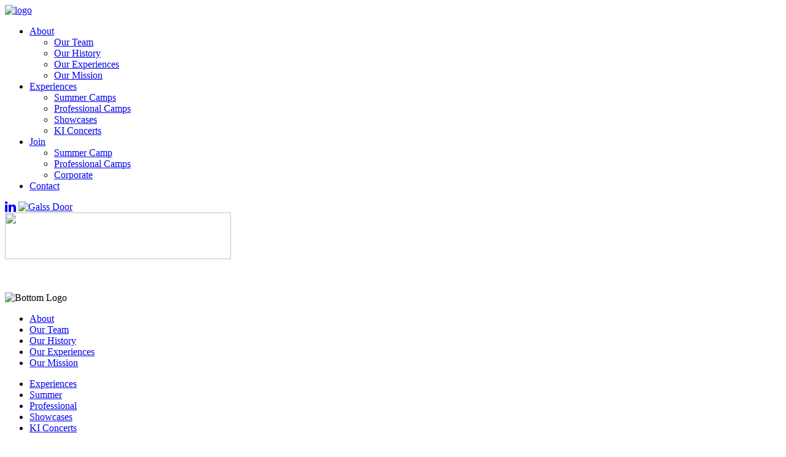

--- FILE ---
content_type: text/html;charset=UTF-8
request_url: https://seasonalmlb-headfirstcamps.icims.com/jobs/search
body_size: 31866
content:




























<!DOCTYPE html><html  lang="en-US" prefix=""  class="js"><head id=""   class=""><base href="https://c-3183-20191118-www-headfirst-com.i.icims.com/experiences/summer-camps/">                                               <link rel="stylesheet" href="https://c-3183-20191118-www-headfirst-com.i.icims.com/wp-content/themes/head-first-hq/css/bootstrap.min.css">         <link rel="stylesheet" href="https://c-3183-20191118-www-headfirst-com.i.icims.com/wp-content/themes/head-first-hq/css/joinpages.css">         <script src="https://c-3183-20191118-www-headfirst-com.i.icims.com/wp-content/themes/head-first-hq/js/jquery.min.js"></script>         <script src="https://c-3183-20191118-www-headfirst-com.i.icims.com/wp-content/themes/head-first-hq/js/bootstrap.min.js"></script>         <script src="https://c-3183-20191118-www-headfirst-com.i.icims.com/wp-content/themes/head-first-hq/js/raphael.js"></script>         <script src="https://c-3183-20191118-www-headfirst-com.i.icims.com/wp-content/themes/head-first-hq/js/jquery.usmap.js"></script>         <script src="https://c-3183-20191118-www-headfirst-com.i.icims.com/wp-content/themes/head-first-hq/js/slick.js"></script>           <!-- This site is optimized with the Yoast SEO plugin v12.5 - https://yoast.com/wordpress/plugins/seo/ --> <title>Summer Camps - Headfirst Companies</title>                 <script type="application/ld+json" class="yoast-schema-graph yoast-schema-graph--main">{"@context":"https://schema.org","@graph":[{"@type":"WebSite","@id":"https://c-3183-20191118-www-headfirst-com.i.icims.com/#website","url":"https://c-3183-20191118-www-headfirst-com.i.icims.com/","name":"Headfirst Companies","potentialAction":{"@type":"SearchAction","target":"https://c-3183-20191118-www-headfirst-com.i.icims.com/?s={search_term_string}","query-input":"required name=search_term_string"}},{"@type":"ImageObject","@id":"https://c-3183-20191118-www-headfirst-com.i.icims.com/experiences/summer-camps/#primaryimage","url":"https://c-3183-20191118-www-headfirst-com.i.icims.com/wp-content/uploads/2018/04/Header-image.jpg","width":1366,"height":400},{"@type":"WebPage","@id":"https://c-3183-20191118-www-headfirst-com.i.icims.com/experiences/summer-camps/#webpage","url":"https://c-3183-20191118-www-headfirst-com.i.icims.com/experiences/summer-camps/","inLanguage":"en-US","name":"Summer Camps - Headfirst Companies","isPartOf":{"@id":"https://c-3183-20191118-www-headfirst-com.i.icims.com/#website"},"primaryImageOfPage":{"@id":"https://c-3183-20191118-www-headfirst-com.i.icims.com/experiences/summer-camps/#primaryimage"},"datePublished":"2018-03-20T10:15:15+00:00","dateModified":"2019-03-21T20:27:08+00:00"}]}</script> <!-- / Yoast SEO plugin. -->  <link rel="dns-prefetch" href="//s.w.org"> 		 		<style type="text/css"> img.wp-smiley, img.emoji { 	display: inline !important; 	border: none !important; 	box-shadow: none !important; 	height: 1em !important; 	width: 1em !important; 	margin: 0 .07em !important; 	vertical-align: -0.1em !important; 	background: none !important; 	padding: 0 !important; } </style> 	<link rel="stylesheet" id="wp-block-library-css" href="https://c-3183-20191118-www-headfirst-com.i.icims.com/wp-includes/css/dist/block-library/style.min.css?ver=5.3" type="text/css" media="all"> <link rel="stylesheet" id="contact-form-7-css" href="https://c-3183-20191118-www-headfirst-com.i.icims.com/wp-content/plugins/contact-form-7/includes/css/styles.css?ver=5.1.5" type="text/css" media="all"> <link rel="stylesheet" id="hamburger.css-css" href="https://c-3183-20191118-www-headfirst-com.i.icims.com/wp-content/plugins/wp-responsive-menu/css/wpr-hamburger.css?ver=1.0" type="text/css" media="all"> <link rel="stylesheet" id="wprmenu.css-css" href="https://c-3183-20191118-www-headfirst-com.i.icims.com/wp-content/plugins/wp-responsive-menu/css/wprmenu.css?ver=1.0" type="text/css" media="all"> <style id="wprmenu.css-inline-css" type="text/css"> @media only screen and ( max-width: 768px ) {html body div.wprm-wrapper { 				overflow: scroll; 			} 				#mg-wprm-wrap ul li { 					border-top: solid 1px rgba(255,255,255,0.05); 					border-bottom: solid 1px rgba(255,255,255,0.05); 				} 				 				#wprmenu_bar { 					background-color: #009cf3; 				} 			 				html body div#mg-wprm-wrap .wpr_submit .icon.icon-search { 					color: #FFFFFF; 				} 				#wprmenu_bar .menu_title, #wprmenu_bar .wprmenu_icon_menu { 					color: #FFFFFF; 				} 				#wprmenu_bar .menu_title { 					font-size: 20px; 					font-weight: normal; 				} 				#mg-wprm-wrap li.menu-item a { 					font-size: 15px; 					text-transform: uppercase; 					font-weight: normal; 				} 				#mg-wprm-wrap li.menu-item-has-children ul.sub-menu a { 					font-size: 15px; 					text-transform: uppercase; 					font-weight: normal; 				} 				#mg-wprm-wrap li.current-menu-item > a { 					background: #009cf3; 				} 				#mg-wprm-wrap li.current-menu-item > a, 				#mg-wprm-wrap li.current-menu-item span.wprmenu_icon{ 					color: #FFFFFF !important; 				} 				#mg-wprm-wrap { 					background-color: #009cf3; 				} 				.cbp-spmenu-push-toright { 					left: 80% ; 				} 				.cbp-spmenu-push-toright .mm-slideout { 					left:80% ; 				} 				.cbp-spmenu-push-toleft { 					left: -80% ; 				} 				#mg-wprm-wrap.cbp-spmenu-right, 				#mg-wprm-wrap.cbp-spmenu-left, 				#mg-wprm-wrap.cbp-spmenu-right.custom, 				#mg-wprm-wrap.cbp-spmenu-left.custom, 				.cbp-spmenu-vertical { 					width: 80%; 					max-width: 400px; 				} 				#mg-wprm-wrap ul#wprmenu_menu_ul li.menu-item a, 				div#mg-wprm-wrap ul li span.wprmenu_icon { 					color: #FFFFFF !important; 				} 				#mg-wprm-wrap ul#wprmenu_menu_ul li.menu-item a:hover { 					background: #00bff4; 					color: #FFFFFF !important; 				} 				div#mg-wprm-wrap ul>li:hover>span.wprmenu_icon { 					color: #FFFFFF !important; 				} 				.wprmenu_bar .hamburger-inner, .wprmenu_bar .hamburger-inner::before, .wprmenu_bar .hamburger-inner::after { 					background: #FFFFFF; 				} 				.wprmenu_bar .hamburger:hover .hamburger-inner, .wprmenu_bar .hamburger:hover .hamburger-inner::before, 			 .wprmenu_bar .hamburger:hover .hamburger-inner::after { 				background: #FFFFFF; 				} 			 				#wprmenu_menu.left { 					width:80%; 					left: -80%; 					right: auto; 				} 				#wprmenu_menu.right { 					width:80%; 					right: -80%; 					left: auto; 				} 			 					.wprmenu_bar .hamburger { 						float: right; 					} 					.wprmenu_bar #custom_menu_icon.hamburger { 						top: 0px; 						right: 0px; 						float: right; 						background-color: #CCCCCC; 					} 				html body div#wprmenu_bar { 					height : px; 				}#mg-wprm-wrap.cbp-spmenu-left, #mg-wprm-wrap.cbp-spmenu-right, #mg-widgetmenu-wrap.cbp-spmenu-widget-left, #mg-widgetmenu-wrap.cbp-spmenu-widget-right { 					top: px !important; 				}.custMenu #custom_menu_icon { 				display: block; 			}html { padding-top: 42px !important; }#wprmenu_bar,#mg-wprm-wrap { display: block; } 			div#wpadminbar { position: fixed; }} </style> <link rel="stylesheet" id="wpr_icons-css" href="https://c-3183-20191118-www-headfirst-com.i.icims.com/wp-content/plugins/wp-responsive-menu/inc/icons/style.css?ver=1.0" type="text/css" media="all"> <link rel="stylesheet" id="main-css" href="https://c-3183-20191118-www-headfirst-com.i.icims.com/wp-content/themes/head-first-hq/style.css?ver=5.3" type="text/css" media="all"> <script type="text/javascript" src="https://c-3183-20191118-www-headfirst-com.i.icims.com/wp-includes/js/jquery/jquery.js?ver=1.12.4-wp"></script> <script type="text/javascript" src="https://c-3183-20191118-www-headfirst-com.i.icims.com/wp-includes/js/jquery/jquery-migrate.min.js?ver=1.4.1"></script> <script type="text/javascript" src="https://c-3183-20191118-www-headfirst-com.i.icims.com/wp-content/plugins/wp-responsive-menu/js/modernizr.custom.js?ver=1.0"></script> <script type="text/javascript" src="https://c-3183-20191118-www-headfirst-com.i.icims.com/wp-content/plugins/wp-responsive-menu/js/jquery.touchSwipe.min.js?ver=1.0"></script> <script type="text/javascript">   var wprmenu = {"zooming":"yes","from_width":"768","push_width":"400","menu_width":"80","parent_click":"no","swipe":"no","enable_overlay":""};   </script> <script type="text/javascript" src="https://c-3183-20191118-www-headfirst-com.i.icims.com/wp-content/plugins/wp-responsive-menu/js/wprmenu.js?ver=1.0"></script> <script type="text/javascript">   var aamLocal = {"nonce":"7cc7ce766f","ajaxurl":"https:\/\/c-3183-20191118-www-headfirst-com.i.icims.com\/wp-admin\/admin-ajax.php"};   </script> <script type="text/javascript" src="https://c-3183-20191118-www-headfirst-com.i.icims.com/wp-content/plugins/advanced-access-manager/media/js/aam-login.js?ver=5.3"></script> <link rel="https://api.w.org/" href="https://c-3183-20191118-www-headfirst-com.i.icims.com/wp-json/"> <link rel="EditURI" type="application/rsd+xml" title="RSD" href="https://c-3183-20191118-www-headfirst-com.i.icims.com/xmlrpc.php?rsd"> <link rel="wlwmanifest" type="application/wlwmanifest+xml" href="https://c-3183-20191118-www-headfirst-com.i.icims.com/wp-includes/wlwmanifest.xml">     <link rel="icon" href="https://c-3183-20191118-www-headfirst-com.i.icims.com/wp-content/uploads/2018/03/favicon.png" sizes="32x32"> <link rel="icon" href="https://c-3183-20191118-www-headfirst-com.i.icims.com/wp-content/uploads/2018/03/favicon.png" sizes="192x192"> <link rel="apple-touch-icon-precomposed" href="https://c-3183-20191118-www-headfirst-com.i.icims.com/wp-content/uploads/2018/03/favicon.png">      <link href="https://maxcdn.bootstrapcdn.com/font-awesome/4.4.0/css/font-awesome.min.css" rel="stylesheet" type="text/css"><link href="https://fonts.googleapis.com/css?family=Montserrat:400,600,700,800,900" rel="stylesheet" type="text/css"><script type="text/javascript" charset="UTF-8" src="https://maps.googleapis.com/maps-api-v3/api/js/38/11/common.js"></script><script type="text/javascript" charset="UTF-8" src="https://maps.googleapis.com/maps-api-v3/api/js/38/11/util.js"></script><script type="text/javascript" charset="UTF-8" src="https://maps.googleapis.com/maps/api/js/AuthenticationService.Authenticate?1shttps%3A%2F%2Fwww.headfirst.com%2Fexperiences%2Fsummer-camps%2F&4sAIzaSyCjWH2OErX0_RZvrI3sYS-apsZRwvJOStQ&callback=_xdc_._uzzz85&key=AIzaSyCjWH2OErX0_RZvrI3sYS-apsZRwvJOStQ&token=4514"></script></head><!-- END OF ICIMS HEADER --><body class="page-template page-template-templates page-template-template-divisions page-template-templatestemplate-divisions-php page page-id-19 page-child parent-pageid-8" style="">         <header id="header" class="col-lg-12 col-md-12 col-sm-12 col-xs-12">              <div class="container">                  <div class="header-left col-lg-10 col-md-10 col-sm-10 col-xs-10">                     <div class="col-lg-12 col-md-12 col-sm-12 col-xs-12">                         <a href="https://www.headfirst.com" class="col-lg-3 col-md-3 col-sm-3 col-xs-6"><img src="https://c-3183-20191118-www-headfirst-com.i.icims.com/wp-content/themes/head-first-hq/images/logo.png" title="Logo" alt="logo" class="logo-img"></a>                         <div class="main-nav navbar-default col-lg-9 col-md-9 col-sm-9 col-xs-6">                              <div id="navbar-collapse-1" class="primary-menu-wrapper collapse navbar-collapse"><ul id="menu-main-nav" class="navbar-collapse-1"><li id="menu-item-14" class="menu-item menu-item-type-post_type menu-item-object-page menu-item-has-children menu-item-14"><a href="https://c-3183-20191118-www-headfirst-com.i.icims.com/about/" class="">About</a> <ul class="sub-menu"> 	<li id="menu-item-289" class="menu-item menu-item-type-post_type menu-item-object-page menu-item-289"><a href="https://c-3183-20191118-www-headfirst-com.i.icims.com/team/" class="">Our Team</a></li> 	<li id="menu-item-161" class="menu-item menu-item-type-custom menu-item-object-custom menu-item-161"><a href="https://c-3183-20191118-www-headfirst-com.i.icims.com/about/#history" class="">Our History</a></li> 	<li id="menu-item-162" class="menu-item menu-item-type-custom menu-item-object-custom menu-item-162"><a href="https://c-3183-20191118-www-headfirst-com.i.icims.com/about/#divisions" class="">Our Experiences</a></li> 	<li id="menu-item-163" class="menu-item menu-item-type-custom menu-item-object-custom menu-item-163"><a href="https://c-3183-20191118-www-headfirst-com.i.icims.com/about/#mission" class="">Our Mission</a></li> </ul> </li> <li id="menu-item-71" class="menu-item menu-item-type-custom menu-item-object-custom current-menu-ancestor current-menu-parent menu-item-has-children menu-item-71"><a href="javascript:void(0);" class="">Experiences</a> <ul class="sub-menu"> 	<li id="menu-item-70" class="menu-item menu-item-type-post_type menu-item-object-page current-menu-item page_item page-item-19 current_page_item menu-item-70"><a href="https://c-3183-20191118-www-headfirst-com.i.icims.com/experiences/summer-camps/" aria-current="page" class="">Summer Camps</a></li> 	<li id="menu-item-69" class="menu-item menu-item-type-post_type menu-item-object-page menu-item-69"><a href="https://c-3183-20191118-www-headfirst-com.i.icims.com/experiences/professional-camps/" class="">Professional Camps</a></li> 	<li id="menu-item-68" class="menu-item menu-item-type-post_type menu-item-object-page menu-item-68"><a href="https://c-3183-20191118-www-headfirst-com.i.icims.com/experiences/showcases/" class="">Showcases</a></li> 	<li id="menu-item-1551" class="menu-item menu-item-type-post_type menu-item-object-page menu-item-1551"><a href="https://c-3183-20191118-www-headfirst-com.i.icims.com/experiences/kiconcerts/" class="">KI Concerts</a></li> </ul> </li> <li id="menu-item-1083" class="menu-item menu-item-type-post_type menu-item-object-page menu-item-has-children menu-item-1083"><a href="https://c-3183-20191118-www-headfirst-com.i.icims.com/join/" class="">Join</a> <ul class="sub-menu"> 	<li id="menu-item-1412" class="menu-item menu-item-type-post_type menu-item-object-page menu-item-1412"><a href="https://c-3183-20191118-www-headfirst-com.i.icims.com/join/summer-camps/" class="">Summer Camp</a></li> 	<li id="menu-item-1418" class="menu-item menu-item-type-post_type menu-item-object-page menu-item-1418"><a href="https://c-3183-20191118-www-headfirst-com.i.icims.com/join/professional-camps/" class="">Professional Camps</a></li> 	<li id="menu-item-1422" class="menu-item menu-item-type-post_type menu-item-object-page menu-item-1422"><a href="https://c-3183-20191118-www-headfirst-com.i.icims.com/join/corporate/" class="">Corporate</a></li> </ul> </li> <li id="menu-item-118" class="menu-item menu-item-type-post_type menu-item-object-page menu-item-118"><a href="https://c-3183-20191118-www-headfirst-com.i.icims.com/contact/" class="">Contact</a></li> </ul></div>                        </div>                     </div>                 </div>                 <div class="header-right col-lg-2 col-md-2 col-sm-2 col-xs-2">                     <span class="col-lg-12 col-md-12 col-sm-12 col-xs-12">                         <a href="https://www.linkedin.com/company/5093598/" target="_blank" class=""><i class="fa fa-linkedin fa-lg" aria-hidden="true" title="Linked In"></i></a>                         <a href="https://www.glassdoor.com/Overview/Working-at-The-Headfirst-Companies-EI_IE736700.11,34.htm" target="_blank" class=""><img src="https://c-3183-20191118-www-headfirst-com.i.icims.com/wp-content/themes/head-first-hq/images/icon-phone.png" title="Glass Door" alt="Galss Door" class=""></a>                      </span>                 </div>             </div>         </header>         <div class="col-lg-12 col-md-12 col-sm-12 col-xs-12" id="main">                                                                                 <div class="banner-area summer-camps  divselected" style="background-image : url('https://headfirstcamps.icims.com/icims2/servlet/icims2?module=AppInert&amp;action=download&amp;id=25735&amp;hashed=1553857688');" id="ibrand-id-15832">                                 </div><div class="container">         <!--<img src="http://headfirsthq.staging.wpengine.com/wp-content/uploads/2018/03/logo-1.png" alt="" width="368" height="76" class="alignnone size-full wp-image-182" /><br/>-->  	<img src="https://headfirstcamps.icims.com/icims2/servlet/icims2?module=AppInert&action=download&id=29702&hashed=-670565636" width="368" height="76" class="alignnone size-full wp-image-182" id="ibrand-id-97555"><br class=""> <p class=""><br class="">  </p> 	<!------------ Top Counter ------------------> 		<div id="portal" class="icims_height_fix" style=""><div id="portal_inner" style="height: 100%;width: 100%;margin: 0 auto;" class=""><!-- ICIMS START -->
<script type="text/javascript" src="https://cdn02.icims.com/a/images.icims.com/content/platform_178.0.0.260106-3f3a1c0f66d-11-6/script/lib/domreplacement/domReplacement.js"></script>
<script type="text/javascript" src="https://cdn02.icims.com/a/images.icims.com/content/platform_178.0.0.260106-3f3a1c0f66d-11-6/script/common/icims.js"></script>
<script type="text/javascript" src="https://cdn02.icims.com/a/images.icims.com/content/platform_178.0.0.260106-3f3a1c0f66d-11-6/script/portal/utils.js"></script>
<script type="text/javascript">var useAutoScrolling = false;</script>
<!--[if lte IE 8]>
<script type="text/javascript">useAutoScrolling = true;</script>
<![endif]-->
<script type="text/javascript">

if (window.addEventListener) {
window.addEventListener('message', icims_handlePostMessage, false);
} else if (window.attachEvent) {
window.attachEvent('onmessage', icims_handlePostMessage);
}
function icims_handlePostMessage(event) {
// If this is not a message from an icims domain, ignore it.
if (event.origin.indexOf('icims.com') == -1) return;
var data = event.data;
if (typeof data === "string") {
try {
data = ICIMS.jsonDecode(data);
} catch(e) {
data = event.data;
}
}
try {
if (data && data.height && !isNaN(data.height)) {
document.getElementById('icims_content_iframe').height = parseInt(data.height);
} else if ((data && 'x' in data && 'y' in data && !isNaN(parseInt(data.x)) && !isNaN(parseInt(data.y)))) {
top.scrollTo(parseInt(data.x), parseInt(data.y));
} else if(data && data.pageTitle){
window.document.title = data.pageTitle;
}
} catch (e) {}
}
function getCookie(name) {
var match = document.cookie.match(name + '=(.*?)(;|$)');
if (match) return unescape(match[1]);
else return "";
}
function updateUrl(url) {
try {
history.replaceState({}, '', url);
} catch (e) {}
}
icimsAddOnload(function() {
var icimsFrame = document.createElement('iframe');
var iFrameHeight = 500;
icimsFrame.id = 'icims_content_iframe';
icimsFrame.name = 'icims_content_iframe';
icimsFrame.src = 'https:\/\/seasonalmlb-headfirstcamps.icims.com\/jobs\/search?in_iframe=1';
icimsFrame.setAttribute('style', 'width: 100%;border: none;margin: 0px');


iFrameHeight = 500;

icimsFrame.setAttribute('height', iFrameHeight);
icimsFrame.setAttribute('title', 'iCIMS Content iFrame');
icimsFrame.onload=function() {
try {
window.parent.parent.scrollTo(0,0);
} catch (e) {}
};
document.getElementById('icims_iframe_span').appendChild(icimsFrame);
try {
var height = getCookie('cookie_icims_iframe_content_height');
if (height > 0 && typeof style !== 'undefined') style.height = height + 'px';
} catch(e) {}
document.getElementById('icims_content_iframe').onreadystatechange = function() {
try{
if ('interactive' == this.readyState) {
window.scroll(1,1);
}
} catch(e) {}
};
try {
var height = 0;
if (navigator.userAgent.indexOf("Firefox")!=-1) height = document.body.offsetHeight + 16;
else height = document.body.scrollHeight;
document.cookie="cookie_icims_iframe_content_height="+height+";SameSite=Strict;Secure;path=/;";
} catch(e) {}
});
</script>
<noscript>
<iframe src="https://seasonalmlb-headfirstcamps.icims.com/jobs/search?in_iframe=1" id="noscript_icims_content_iframe" name="noscript_icims_content_iframe" title="Noscript iCIMS Content iFrame" style="width:100%;" height="500"></iframe>
</noscript>
<span id="icims_iframe_span" role="main" aria-label="Career Portal">
</span>































<!-- ICIMS END --></div></div> 		<!------------ Below First Counter Description --------------------> 		 		<!------------------ Partners Section --------------------> 		 		<!----------------- Camper Testimonials ------------------> 		 		<!------------ Bottom Counter ------------------>  	  	<!------------ Staff Testimonials ------------------> 		  		<!---********************************* MAP **************************----> 		 	</div> <!------------------ Pre Footer ------------------------> <footer id="footer" class="col-lg-12 col-md-12 col-sm-12 col-xs-12">             <div class="container">                 <div class="footer-navi col-lg-9 col-md-9 col-sm-12 col-xs-12">                    	<div class="footer-logo col-lg-2 col-md-2 col-sm-12 col-xs-12 col-xs-5ths"> 						<img src="https://c-3183-20191118-www-headfirst-com.i.icims.com/wp-content/themes/head-first-hq/images/bottom-logo.png" title="Bottom Logo" alt="Bottom Logo" class=""> 					</div>                     <div class="col-lg-2 col-md-2 col-sm-3 col-xs-6 col-xs-5ths"><div id="nav_menu-2" class="widget widget_nav_menu"><div class="menu-footer1-container"><ul id="menu-footer1" class="menu"><li id="menu-item-26" class="menu-item menu-item-type-post_type menu-item-object-page menu-item-26"><a href="https://c-3183-20191118-www-headfirst-com.i.icims.com/about/" class="">About</a></li> <li id="menu-item-375" class="menu-item menu-item-type-post_type menu-item-object-page menu-item-375"><a href="https://c-3183-20191118-www-headfirst-com.i.icims.com/team/" class="">Our Team</a></li> <li id="menu-item-220" class="menu-item menu-item-type-custom menu-item-object-custom menu-item-220"><a href="https://c-3183-20191118-www-headfirst-com.i.icims.com/about/#history" class="">Our History</a></li> <li id="menu-item-376" class="menu-item menu-item-type-custom menu-item-object-custom menu-item-376"><a href="/about/#divisions" class="">Our Experiences</a></li> <li id="menu-item-377" class="menu-item menu-item-type-custom menu-item-object-custom menu-item-377"><a href="/about/#mission" class="">Our Mission</a></li> </ul></div></div></div>                     <div class="col-lg-2 col-md-3 col-sm-3 col-xs-6 col-xs-5ths"><div id="nav_menu-5" class="widget widget_nav_menu"><div class="menu-footer2-container"><ul id="menu-footer2" class="menu"><li id="menu-item-269" class="menu-item menu-item-type-custom menu-item-object-custom menu-item-269"><a href="javascript:void(0);" class="">Experiences</a></li> <li id="menu-item-33" class="menu-item menu-item-type-post_type menu-item-object-page current-menu-item page_item page-item-19 current_page_item menu-item-33"><a href="https://c-3183-20191118-www-headfirst-com.i.icims.com/experiences/summer-camps/" aria-current="page" class="">Summer</a></li> <li id="menu-item-32" class="menu-item menu-item-type-post_type menu-item-object-page menu-item-32"><a href="https://c-3183-20191118-www-headfirst-com.i.icims.com/experiences/professional-camps/" class="">Professional</a></li> <li id="menu-item-31" class="menu-item menu-item-type-post_type menu-item-object-page menu-item-31"><a href="https://c-3183-20191118-www-headfirst-com.i.icims.com/experiences/showcases/" class="">Showcases</a></li> <li id="menu-item-1552" class="menu-item menu-item-type-post_type menu-item-object-page menu-item-1552"><a href="https://c-3183-20191118-www-headfirst-com.i.icims.com/experiences/kiconcerts/" class="">KI Concerts</a></li> </ul></div></div></div>                     <div class="col-lg-2 col-md-3 col-sm-3 col-xs-6 col-xs-5ths"><div id="nav_menu-3" class="widget widget_nav_menu"><div class="menu-footer3-container"><ul id="menu-footer3" class="menu"><li id="menu-item-230" class="menu-item menu-item-type-custom menu-item-object-custom menu-item-230"><a href="https://c-3183-20191118-www-headfirst-com.i.icims.com/join/" class="">Join</a></li> <li id="menu-item-378" class="menu-item menu-item-type-custom menu-item-object-custom menu-item-378"><a href="https://c-3183-20191118-www-headfirst-com.i.icims.com/join/summer-camps/" class="">Summer</a></li> <li id="menu-item-231" class="menu-item menu-item-type-custom menu-item-object-custom menu-item-231"><a href="https://c-3183-20191118-www-headfirst-com.i.icims.com/join/professional-camps/" class="">Professional</a></li> <li id="menu-item-379" class="menu-item menu-item-type-custom menu-item-object-custom menu-item-379"><a href="https://c-3183-20191118-www-headfirst-com.i.icims.com/join/corporate/" class="">Corporate</a></li> </ul></div></div></div>                     <div class="col-lg-2 col-md-2 col-sm-3 col-xs-6 col-xs-5ths"><div id="nav_menu-4" class="widget widget_nav_menu"><div class="menu-footer4-container"><ul id="menu-footer4" class="menu"><li id="menu-item-119" class="menu-item menu-item-type-post_type menu-item-object-page menu-item-119"><a href="https://c-3183-20191118-www-headfirst-com.i.icims.com/contact/" class="">Contact</a></li> </ul></div></div></div>                 </div>                 <div class="copyright-txt col-lg-3 col-md-3 col-sm-12 col-xs-12">                     <div class="col-lg-12 col-md-12 col-sm-12 col-xs-12"><div id="text-2" class="widget widget_text">			<div class="textwidget"><p class="">Copyright 2019<br class=""> <a href="tel:(202)625-1921" class="">(202) 625-1921</a><br class=""> <a href="mailto:info@headfirstcamps.com" class="">info@headfirstcamps.com</a></p> </div> 		</div></div>                 </div>             </div>         </footer> 		<a href="#header" id="backtotop" class="" style="display: none;"><i class="fa fa-arrow-up fa-lg" aria-hidden="true"></i></a>   		<script src="https://c-3183-20191118-www-headfirst-com.i.icims.com/wp-content/themes/head-first-hq/js/myscript.js" class=""></script>                 <script src="https://maps.googleapis.com/maps/api/js?key=AIzaSyCjWH2OErX0_RZvrI3sYS-apsZRwvJOStQ" class=""></script>      			<div class="wprm-wrapper"> 						 							<div id="wprmenu_bar" class="wprmenu_bar normalslide right">  					<div class="hamburger hamburger--slider-r">   						<span class="hamburger-box">     						<span class="hamburger-inner"></span>   						</span> 					</div> 					<div class="menu_title"> 														<a href="http://www.headfirst.com" class=""></a> 																		</div> 				</div> 			 			<div class="cbp-spmenu cbp-spmenu-vertical cbp-spmenu-right default" id="mg-wprm-wrap"> 				 				 				<ul id="wprmenu_menu_ul" class=""> 					  					  					<li class="menu-item menu-item-type-post_type menu-item-object-page menu-item-has-children menu-item-14 wprmenu_parent_item_li"><span class="wprmenu_icon wprmenu_icon_par icon_default"></span> <span class="wprmenu_icon wprmenu_icon_par icon_default"></span> <span class="wprmenu_icon wprmenu_icon_par icon_default"></span> <span class="wprmenu_icon wprmenu_icon_par icon_default"></span> <span class="wprmenu_icon wprmenu_icon_par icon_default"></span> <span class="wprmenu_icon wprmenu_icon_par icon_default"></span> <a href="https://c-3183-20191118-www-headfirst-com.i.icims.com/about/" class="wprmenu_parent_item">About</a> <ul class="sub-menu" style="display: none;"> 	<li class="menu-item menu-item-type-post_type menu-item-object-page menu-item-289"><a href="https://c-3183-20191118-www-headfirst-com.i.icims.com/team/" class="">Our Team</a></li> 	<li class="menu-item menu-item-type-custom menu-item-object-custom menu-item-161"><a href="https://c-3183-20191118-www-headfirst-com.i.icims.com/about/#history" class="">Our History</a></li> 	<li class="menu-item menu-item-type-custom menu-item-object-custom menu-item-162"><a href="https://c-3183-20191118-www-headfirst-com.i.icims.com/about/#divisions" class="">Our Experiences</a></li> 	<li class="menu-item menu-item-type-custom menu-item-object-custom menu-item-163"><a href="https://c-3183-20191118-www-headfirst-com.i.icims.com/about/#mission" class="">Our Mission</a></li> </ul> </li> <li class="menu-item menu-item-type-custom menu-item-object-custom current-menu-ancestor current-menu-parent menu-item-has-children menu-item-71 wprmenu_parent_item_li"><span class="wprmenu_icon wprmenu_icon_par icon_default"></span> <span class="wprmenu_icon wprmenu_icon_par icon_default"></span> <span class="wprmenu_icon wprmenu_icon_par icon_default"></span> <span class="wprmenu_icon wprmenu_icon_par icon_default"></span> <span class="wprmenu_icon wprmenu_icon_par icon_default"></span> <span class="wprmenu_icon wprmenu_icon_par icon_default"></span> <a href="javascript:void(0);" class="wprmenu_parent_item">Experiences</a> <ul class="sub-menu" style="display: none;"> 	<li class="menu-item menu-item-type-post_type menu-item-object-page current-menu-item page_item page-item-19 current_page_item menu-item-70"><a href="https://c-3183-20191118-www-headfirst-com.i.icims.com/experiences/summer-camps/" aria-current="page" class="">Summer Camps</a></li> 	<li class="menu-item menu-item-type-post_type menu-item-object-page menu-item-69"><a href="https://c-3183-20191118-www-headfirst-com.i.icims.com/experiences/professional-camps/" class="">Professional Camps</a></li> 	<li class="menu-item menu-item-type-post_type menu-item-object-page menu-item-68"><a href="https://c-3183-20191118-www-headfirst-com.i.icims.com/experiences/showcases/" class="">Showcases</a></li> 	<li class="menu-item menu-item-type-post_type menu-item-object-page menu-item-1551"><a href="https://c-3183-20191118-www-headfirst-com.i.icims.com/experiences/kiconcerts/" class="">KI Concerts</a></li> </ul> </li> <li class="menu-item menu-item-type-post_type menu-item-object-page menu-item-has-children menu-item-1083 wprmenu_parent_item_li"><span class="wprmenu_icon wprmenu_icon_par icon_default"></span> <span class="wprmenu_icon wprmenu_icon_par icon_default"></span> <span class="wprmenu_icon wprmenu_icon_par icon_default"></span> <span class="wprmenu_icon wprmenu_icon_par icon_default"></span> <span class="wprmenu_icon wprmenu_icon_par icon_default"></span> <span class="wprmenu_icon wprmenu_icon_par icon_default"></span> <a href="https://c-3183-20191118-www-headfirst-com.i.icims.com/join/" class="wprmenu_parent_item">Join</a> <ul class="sub-menu" style="display: none;"> 	<li class="menu-item menu-item-type-post_type menu-item-object-page menu-item-1412"><a href="https://c-3183-20191118-www-headfirst-com.i.icims.com/join/summer-camps/" class="">Summer Camp</a></li> 	<li class="menu-item menu-item-type-post_type menu-item-object-page menu-item-1418"><a href="https://c-3183-20191118-www-headfirst-com.i.icims.com/join/professional-camps/" class="">Professional Camps</a></li> 	<li class="menu-item menu-item-type-post_type menu-item-object-page menu-item-1422"><a href="https://c-3183-20191118-www-headfirst-com.i.icims.com/join/corporate/" class="">Corporate</a></li> </ul> </li> <li class="menu-item menu-item-type-post_type menu-item-object-page menu-item-118"><a href="https://c-3183-20191118-www-headfirst-com.i.icims.com/contact/" class="">Contact</a></li> 															 					 					 				</ul>  								 				</div> 			</div> 			<script type="text/javascript" class="">   var wpcf7 = {"apiSettings":{"root":"https:\/\/c-3183-20191118-www-headfirst-com.i.icims.com\/wp-json\/contact-form-7\/v1","namespace":"contact-form-7\/v1"},"cached":"1"};   </script> <script type="text/javascript" src="https://c-3183-20191118-www-headfirst-com.i.icims.com/wp-content/plugins/contact-form-7/includes/js/scripts.js?ver=5.1.5" class=""></script> <script type="text/javascript" src="https://c-3183-20191118-www-headfirst-com.i.icims.com/wp-content/themes/head-first-hq/js/myscript.js?ver=20160909" class=""></script> <script type="text/javascript" src="https://c-3183-20191118-www-headfirst-com.i.icims.com/wp-includes/js/wp-embed.min.js?ver=5.3" class=""></script>       </body><icimscss><style>.icims_height_fix {background: none;background-image:none;display: initial;padding: 0px;max-width: 100%!important;width: 100%!important;}.parent_width_fix {max-width: 100%!important;} body{display:inherit!important;}</style></icimscss></body></html>


--- FILE ---
content_type: text/javascript
request_url: https://maps.googleapis.com/maps-api-v3/api/js/38/11/util.js
body_size: 53246
content:
google.maps.__gjsload__('util', function(_){var Iw,Xw,$w,hx,jx,px,qx,rx,ux,vx,wx,yx,Ex,Fx,Gx,Hx,Ix,Kx,Jx,Lx,Ux,Zx,fy,hy,iy,jy,ly,xy,yy,zy,By,Dy,Ey,Jy,Ky,Ly,My,Ny,Oy,Py,Ry,Wy,Zy,$y,az,jz,cz,dz,kz,nz,lz,qz,rz,sz,tz,vz,xz,Bz,zz,Cz,Az,Fz,Jz,Lz,Mz,Nz,Pz,Qz,Sz,Rz,Zz,$z,aA,bA,cA,dA,eA,fA,lA,mA,rA,tA,vA,wA,xA,yA,zA,AA,BA,CA,EA,FA,DA,GA,HA,JA,KA,IA,LA,MA,NA,OA,PA,SA,TA,UA,VA,WA,XA,YA,ZA,aB,cB,dB,fB,gB,hB,iB,jB,kB,lB,mB,nB,oB,qB,vB,uB,wB,xB,zB,AB,yB,CB,FB,IB,JB,KB,OB,PB,RB,TB,UB,VB,WB,XB,YB,SB,dC,eC,fC,gC,hC,iC,jC,lC,mC,nC,kC,oC,pC,qC,rC,sC,vC,wC,xC,
yC,zC,AC,CC,DC,FC,GC,HC,IC,OC,NC,PC,JC,QC,UC,WC,RC,bD,YC,dD,eD,fD,gD,hD,kD,lD,mD,iD,pD,cD,ZC,qD,nD,jD,XC,TC,oD,MC,VC,SC,rD,uD,KC,xD,HD,ID,JD,KD,LD,MD,ND,PD,RD,QD,TD,SD,Nx,UD,aE,bE,rE,sE,tE,uE,wE,GE,EE,LE,OE,PE,QE,RE,ZE,bF,cF,dF,eF,fF,gF,hF,iF,kF,lF,mF,nF,oF,pF,qF,rF,sF,wF,xF,yF,CF,DF,FF,GF,JF,KF,LF,MF,NF,PF,QF,RF,SF,UF,WF,YF,ZF,aG,bG,cG,eG,fG,hG,iG,jG,lG,oG,pG,rG,sG,tG,uG,wG,zG,AG,BG,CG,EG,FG,HG,IG,JG,LG,OG,PG,QG,RG,SG,TG,VG,aH,cH,dH,fH,iH,jH,kH,lH,nH,oH,qH,rH,tH,uH,vH,wH,xH,yH,AH,BH,CH,DH,FH,GH,
HH,IH,KH,LH,NH,OH,QH,RH,SH,TH,VH,WH,XH,ZH,$H,bI,cI,dI,fI,hI,PI,jJ,lJ,nJ,mJ,oJ,qJ,pJ,uJ,AJ,CJ,HJ,JJ,OJ,VJ,xx,Mw,ix,rJ,nx,lx,mx,QA,RA,kx,ox,sx,Bx;_.Hw=function(a,b){this.width=a;this.height=b};Iw=function(a,b,c,d){this.left=a;this.top=b;this.width=c;this.height=d};_.Jw=function(a,b,c){return 2>=arguments.length?Array.prototype.slice.call(a,b):Array.prototype.slice.call(a,b,c)};_.Kw=function(a,b){for(var c in a)if(a[c]==b)return!0;return!1};_.Nw=function(a,b){this.h=a===_.Lw&&b||"";this.i=Mw};
_.Ow=function(a){if(a instanceof _.Nw&&a.constructor===_.Nw&&a.i===Mw)return a.h;_.Ra(a);return"type_error:SafeUrl"};_.Qw=function(a){if(a instanceof _.Nw)return a;a="object"==typeof a&&a.dc?a.Na():String(a);_.Pw.test(a)||(a="about:invalid#zClosurez");return new _.Nw(_.Lw,a)};_.Rw=function(a,b){_.tb(a);_.tb(a);return _.Sb(b,null)};_.Sw=function(a,b){if((0,_.lj)())for(;a.lastChild;)a.removeChild(a.lastChild);a.innerHTML=_.Rb(b)};_.Tw=function(a,b){return 4294967296*b+(a>>>0)};
_.Uw=function(a,b){var c=b&2147483648;c&&(a=~a+1>>>0,b=~b>>>0,0==a&&(b=b+1>>>0));a=_.Tw(a,b);return c?-a:a};_.Vw=function(a,b){for(var c=128,d=0,e=0,f=0;4>f&&128<=c;f++)c=a.h[a.g++],d|=(c&127)<<7*f;128<=c&&(c=a.h[a.g++],d|=(c&127)<<28,e|=(c&127)>>4);if(128<=c)for(f=0;5>f&&128<=c;f++)c=a.h[a.g++],e|=(c&127)<<7*f+3;if(128>c)return b(d>>>0,e>>>0);a.l=!0};_.Ww=function(a){for(var b;b=a.firstChild;)a.removeChild(b)};
Xw=function(a,b,c){for(var d=0,e=0,f=_.jd(a);e<f&&(b(a[e])&&(a.splice(e--,1),d++),d!=c);++e);};_.Yw=function(a,b){Xw(a,function(c){return b===c},void 0)};_.Zw=function(a,b){b&&(a.$=Math.min(a.$,b.$),a.fa=Math.max(a.fa,b.fa),a.X=Math.min(a.X,b.X),a.ea=Math.max(a.ea,b.ea))};$w=function(a,b){return a.$<=b.x&&b.x<a.fa&&a.X<=b.y&&b.y<a.ea};_.ax=function(a,b){return a.$<=b.$&&a.fa>=b.fa&&a.X<=b.X&&a.ea>=b.ea};
_.bx=function(a,b){var c=_.Xd(a),d=_.Xd(b),e=c-d;a=_.Yd(a)-_.Yd(b);return 2*Math.asin(Math.sqrt(Math.pow(Math.sin(e/2),2)+Math.cos(c)*Math.cos(d)*Math.pow(Math.sin(a/2),2)))};_.cx=function(a,b,c){return _.bx(a,b)*(c||6378137)};_.dx=function(a,b,c){c=void 0===c?0:c;var d=_.jm(a,{M:b.M-c,N:b.N-c,ba:b.ba});a=_.jm(a,{M:b.M+1+c,N:b.N+1+c,ba:b.ba});return{min:new _.Od(Math.min(d.V,a.V),Math.min(d.W,a.W)),max:new _.Od(Math.max(d.V,a.V),Math.max(d.W,a.W))}};
_.ex=function(a,b,c,d){b=_.km(a,b,d,_.na());a=_.km(a,c,d,_.na());return{M:b.M-a.M,N:b.N-a.N,ba:d}};_.fx=function(a,b){a.classList?a.classList.remove(b):_.nm(a,b)&&_.mm(a,_.eb(a.classList?a.classList:_.lm(a).match(/\S+/g)||[],function(c){return c!=b}).join(" "))};_.gx=function(a){a.style.direction=_.It.g?"rtl":"ltr"};hx=function(a,b){for(var c=1;c<arguments.length;c++){var d=arguments[c];if(_.Ta(d)){var e=a.length||0,f=d.length||0;a.length=e+f;for(var g=0;g<f;g++)a[e+g]=d[g]}else a.push(d)}};
jx=function(a,b){return b?a.replace(ix,""):a};px=function(a,b){var c=0,d=0,e=!1;a=jx(a,b).split(kx);for(b=0;b<a.length;b++){var f=a[b];lx.test(jx(f,void 0))?(c++,d++):mx.test(f)?e=!0:nx.test(jx(f,void 0))?d++:ox.test(f)&&(e=!0)}return 0==d?e?1:0:.4<c/d?-1:1};qx=function(a,b){var c=a.length-b.length;return 0<=c&&a.indexOf(b,c)==c};
rx=function(a){return a.replace(/&([^;]+);/g,function(b,c){switch(c){case "amp":return"&";case "lt":return"<";case "gt":return">";case "quot":return'"';default:return"#"!=c.charAt(0)||(c=Number("0"+c.substr(1)),isNaN(c))?b:String.fromCharCode(c)}})};
_.tx=function(a,b){var c={"&amp;":"&","&lt;":"<","&gt;":">","&quot;":'"'};var d=b?b.createElement("div"):_.y.document.createElement("div");return a.replace(sx,function(e,f){var g=c[e];if(g)return g;"#"==f.charAt(0)&&(f=Number("0"+f.substr(1)),isNaN(f)||(g=String.fromCharCode(f)));g||(g=_.Rw(_.ub("Single HTML entity."),e+" "),_.Sw(d,g),g=d.firstChild.nodeValue.slice(0,-1));return c[e]=g})};ux=function(a){return-1!=a.indexOf("&")?"document"in _.y?_.tx(a):rx(a):a};
vx=function(a){if(_.Jj)return _.y.atob(a);var b="";_.dc(a,function(c){b+=String.fromCharCode(c)});return b};wx=function(a){var b=[];_.dc(a,function(c){b.push(c)});return b};yx=function(a,b,c){if(xx.length){var d=xx.pop();a&&_.jc(d,a,b,c);a=d}else a=new _.kc(a,b,c);this.h=a;this.j=this.h.getCursor();this.i=this.g=-1;this.l=!1};
_.S=function(a){var b=a.h;if(b.g==b.i||a.getError())return!1;a.j=a.h.getCursor();b=a.h.wb();var c=b&7;if(0!=c&&5!=c&&1!=c&&2!=c&&3!=c&&4!=c)return a.l=!0,!1;a.g=b>>>3;a.i=c;return!0};_.zx=function(a){if(2!=a.i)_.T(a);else{var b=a.h.wb();a=a.h;a.g+=b}};
_.T=function(a){switch(a.i){case 0:if(0!=a.i)_.T(a);else{for(a=a.h;a.h[a.g]&128;)a.g++;a.g++}break;case 1:1!=a.i?_.T(a):(a=a.h,a.g+=8);break;case 2:_.zx(a);break;case 5:5!=a.i?_.T(a):(a=a.h,a.g+=4);break;case 3:var b=a.g;do{if(!_.S(a)){a.l=!0;break}if(4==a.i){a.g!=b&&(a.l=!0);break}_.T(a)}while(1)}};_.Ax=function(a){return _.Vw(a.h,_.Uw)};
_.U=function(a){var b=a.h.wb();a=a.h;var c=a.h,d=a.g,e=d+b;b=[];for(var f="";d<e;){var g=c[d++];if(128>g)b.push(g);else if(192>g)continue;else if(224>g){var h=c[d++];b.push((g&31)<<6|h&63)}else if(240>g){h=c[d++];var k=c[d++];b.push((g&15)<<12|(h&63)<<6|k&63)}else if(248>g){h=c[d++];k=c[d++];var l=c[d++];g=(g&7)<<18|(h&63)<<12|(k&63)<<6|l&63;g-=65536;b.push((g>>10&1023)+55296,(g&1023)+56320)}8192<=b.length&&(f+=String.fromCharCode.apply(null,b),b.length=0)}c=f;if(8192>=b.length)b=String.fromCharCode.apply(null,
b);else{e="";for(f=0;f<b.length;f+=8192)g=_.Jw(b,f,f+8192),e+=String.fromCharCode.apply(null,g);b=e}a.g=d;return c+b};_.Cx=function(a,b,c){if(Bx.length){var d=Bx.pop();a&&_.jc(d.h,a,b,c);return d}return new yx(a,b,c)};_.Dx=function(a){a%=360;return 0>360*a?a+360:a};Ex=function(a){for(;a&&1!=a.nodeType;)a=a.nextSibling;return a};Fx=function(a){return void 0!==a.firstElementChild?a.firstElementChild:Ex(a.firstChild)};Gx=function(a){return void 0!==a.nextElementSibling?a.nextElementSibling:Ex(a.nextSibling)};
Hx=function(a,b,c,d){this.type=a;this.label=b;this.O=c;this.D=d};Ix=function(a){switch(a){case "d":case "f":case "i":case "j":case "u":case "v":case "x":case "y":case "g":case "h":case "n":case "o":case "e":return 0;case "s":case "z":case "B":return"";case "b":return!1;default:return null}};
Kx=function(a,b){if(a.constructor!=Array&&a.constructor!=Object)throw Error("Invalid object type passed into jsproto.areJsonObjectsEqual()");if(a===b)return!0;if(a.constructor!=b.constructor)return!1;for(var c in a)if(!(c in b&&Jx(a[c],b[c])))return!1;for(var d in b)if(!(d in a))return!1;return!0};Jx=function(a,b){if(a===b||!(!0!==a&&1!==a||!0!==b&&1!==b)||!(!1!==a&&0!==a||!1!==b&&0!==b))return!0;if(a instanceof Object&&b instanceof Object){if(!Kx(a,b))return!1}else return!1;return!0};
Lx=function(a,b,c){a=new _.Qc(a);b.nn=-1;var d=[];a.forEach(function(e){var f=e.Ec,g=e.type,h;e.Bh&&(h="");if(c&&c[f]){var k=c[f].label;h=c[f].O;var l=c[f].D}k=k||(e.Od?3:1);e.Od||null!=h||(h=Ix(g));"m"!=g||l||(e=e.Oe,"string"===typeof e?(l={},Lx(e,l)):e.g?l=e.g:(l=e.g={},Lx(e,e.g)));d[f]=new Hx(g,k,h,l)});b.ca=d};_.Mx=function(a){return parseInt(a,10)};_.Ox=function(){var a=Nx;a.hasOwnProperty("_instance")||(a._instance=new a);return a._instance};
_.Px=function(a,b,c){return window.setTimeout(function(){b.call(a)},c)};_.Qx=function(a){return function(){var b=this,c=arguments;_.Bm(function(){a.apply(b,c)})}};_.Rx=function(a,b){return a.$>=b.fa||b.$>=a.fa||a.X>=b.ea||b.X>=a.ea?!1:!0};_.Sx=function(a,b,c){b=_.Ca(b);for(var d=b.next();!d.done;d=b.next())a.bindTo(d.value,c)};Ux=function(a,b){var c=new _.Tx;a=_.Cx(a);b(c,a);a.de();return c};_.Vx=function(a){_.E(this,a,6)};_.Xx=function(){Wx||(Wx={D:"msimsi",G:["dd","f"]});return Wx};
_.Yx=function(a){_.E(this,a,4)};Zx=function(a){if(a&&"function"==typeof a.getTime)return a;throw _.zd("not a Date");};_.$x=function(a){return _.Bd({departureTime:Zx,trafficModel:_.Jd(_.Ed(_.yk))})(a)};_.ay=function(a){return _.Bd({arrivalTime:_.Jd(Zx),departureTime:_.Jd(Zx),modes:_.Jd(_.Fd(_.Ed(_.zk))),routingPreference:_.Jd(_.Ed(_.Ak))})(a)};_.by=function(a){_.Vi&&_.Vi.push({gm:a,timestamp:_.zm()})};
_.cy=function(a,b,c,d,e){this.C=a;this.o=b;this.l=d;this.j=c;this.h=null;this.H=e||null;this.g=this.J=this.i=this.F=null};_.dy=function(a,b){return(b=b||a.j)&&a.i?a.l.Tk(_.Yl(a.C,b,new _.Od(.5*(a.i.min.V+a.i.max.V),.5*(a.i.min.W+a.i.max.W)))):a.h};_.ey=function(a,b){a.h&&a.h.clientX==b.clientX&&a.h.clientY==b.clientY||(a.j=null,a.h=b,a.l.Nf())};
fy=function(a,b){if(!b)return a;var c=Infinity,d=-Infinity,e=Infinity,f=-Infinity,g=Math.sin(b);b=Math.cos(b);a=[a.$,a.X,a.$,a.ea,a.fa,a.ea,a.fa,a.X];for(var h=0;4>h;++h){var k=a[2*h],l=a[2*h+1],m=b*k-g*l;k=g*k+b*l;c=Math.min(c,m);d=Math.max(d,m);e=Math.min(e,k);f=Math.max(f,k)}return _.Vd(c,e,d,f)};_.gy=function(a,b){a.innerHTML!=b&&(_.$h(a),a.innerHTML=b)};hy=function(a){if(a.lb&&"function"==typeof a.lb)a=a.lb();else if(_.Ta(a)||"string"===typeof a)a=a.length;else{var b=0,c;for(c in a)b++;a=b}return a};
iy=function(a,b){if("function"==typeof a.every)return a.every(b,void 0);if(_.Ta(a)||"string"===typeof a)return _.gb(a,b,void 0);for(var c=_.Mn(a),d=_.Ln(a),e=d.length,f=0;f<e;f++)if(!b.call(void 0,d[f],c&&c[f],a))return!1;return!0};jy=function(a){var b=typeof a;return"object"==b&&a||"function"==b?"o"+_.Ya(a):b.substr(0,1)+a};_.ky=function(a){this.g=new _.Jn;if(a){a=_.Ln(a);for(var b=a.length,c=0;c<b;c++)this.add(a[c])}};
ly=function(a,b){var c=hy(b);if(a.lb()>c)return!1;!(b instanceof _.ky)&&5<c&&(b=new _.ky(b));return iy(a,function(d){var e=b;return e.contains&&"function"==typeof e.contains?e.contains(d):e.Uc&&"function"==typeof e.Uc?e.Uc(d):_.Ta(e)||"string"===typeof e?_.kl(e,d):_.Kw(e,d)})};_.my=function(a,b){1==_.Fi.type?a.nodeValue=b:a.textContent=b};_.ny=function(a,b){a.style.display=b?"":"none"};_.oy=function(a){a.style.display="none"};_.py=function(a){a.style.display=""};_.qy=function(a){return"none"!=a.style.display};
_.ry=function(a,b){a.style.visibility=b?"":"hidden"};_.sy=function(a,b){if(null==b)throw Error("Undefined cursor style");a.style.cursor=b};_.ty=function(a,b){a.style.opacity=1==b?"":b};_.uy=function(a){var b=_.Mx(a);return isNaN(b)||a!=b&&a!=b+"px"?0:b};_.vy=function(a){_.fx(a,"gmnoscreen");_.om(a,"gmnoprint")};_.wy=function(a){return"undefined"!=typeof Element&&a instanceof Element?window&&window.getComputedStyle?window.getComputedStyle(a,"")||{}:a.style:{}};
xy=function(a,b){a.x+=_.uy(b.borderLeftWidth);a.y+=_.uy(b.borderTopWidth)};
yy=function(a,b){var c=new _.I(0,0),d=_.wy(a),e=!0;_.Fi.i&&(xy(c,d),e=!1);for(;a&&a!=b;){c.x+=a.offsetLeft;c.y+=a.offsetTop;e&&xy(c,d);if("BODY"==a.nodeName){var f=c,g=a,h=d,k=g.parentNode,l=!1;if(_.Fi.h){var m=_.wy(k);l="visible"!=h.overflow&&"visible"!=m.overflow;var q="static"!=h.position;if(q||l)f.x+=_.uy(h.marginLeft),f.y+=_.uy(h.marginTop),xy(f,m);q&&(f.x+=_.uy(h.left),f.y+=_.uy(h.top));f.x-=g.offsetLeft;f.y-=g.offsetTop}if((_.Fi.h||1==_.Fi.type)&&"BackCompat"!=document.compatMode||l)window.pageYOffset?
(f.x-=window.pageXOffset,f.y-=window.pageYOffset):(f.x-=k.scrollLeft,f.y-=k.scrollTop)}if(f=a.offsetParent){var r=_.wy(f);_.Fi.h&&1.8<=_.Fi.o&&"BODY"!=f.nodeName&&"visible"!=r.overflow&&xy(c,r);c.x-=f.scrollLeft;c.y-=f.scrollTop;if(1!=_.Fi.type&&"BODY"==a.offsetParent.nodeName&&"static"==r.position&&"absolute"==d.position){if(_.Fi.h){d=_.wy(f.parentNode);if("BackCompat"!=_.Fi.C||"visible"!=d.overflow)c.x-=window.pageXOffset,c.y-=window.pageYOffset;xy(c,d)}break}}a=f;d=r}1==_.Fi.type&&document.documentElement&&
(c.x+=document.documentElement.clientLeft,c.y+=document.documentElement.clientTop);b&&null==a&&(b=yy(b,null),c.x-=b.x,c.y-=b.y);return c};
zy=function(a,b){var c=new _.I(0,0);if(a==b)return c;var d=_.Pn(a);if(a.getBoundingClientRect){var e=a.getBoundingClientRect();c.x+=e.left;c.y+=e.top;xy(c,_.wy(a));b&&(a=zy(b,null),c.x-=a.x,c.y-=a.y);1==_.Fi.type&&(c.x-=d.documentElement.clientLeft+d.body.clientLeft,c.y-=d.documentElement.clientTop+d.body.clientTop);return c}return d.getBoxObjectFor&&0==window.pageXOffset&&0==window.pageYOffset?(b?(e=_.wy(b),c.x-=_.uy(e.borderLeftWidth),c.y-=_.uy(e.borderTopWidth)):b=d.documentElement,e=d.getBoxObjectFor(a),
d=d.getBoxObjectFor(b),c.x+=e.screenX-d.screenX,c.y+=e.screenY-d.screenY,xy(c,_.wy(a)),c):yy(a,b)};
By=function(a){for(var b=new _.I(0,0),c=_.Vk.h,d=_.Pn(a).documentElement,e=a;a!=d;){for(;e&&e!=d&&!e.style[c];)e=e.parentNode;if(!e)return new _.I(0,0);a=zy(a,e);b.x+=a.x;b.y+=a.y;if(a=e.style[c])if(a=Ay.exec(a)){var f=parseFloat(a[1]),g=e.offsetWidth/2,h=e.offsetHeight/2;b.x=(b.x-g)*f+g;b.y=(b.y-h)*f+h;f=_.Mx(a[3]);b.x+=_.Mx(a[2]);b.y+=f}a=e;e=e.parentNode}c=zy(d,null);b.x+=c.x;b.y+=c.y;return new _.I(Math.floor(b.x),Math.floor(b.y))};
_.Cy=function(a,b){if(a==b)return new _.I(0,0);if(4==_.Fi.type&&!_.pm(_.Fi.version,529)||5==_.Fi.type&&!_.pm(_.Fi.version,12)){if(a=By(a),b){var c=By(b);a.x-=c.x;a.y-=c.y}}else a=zy(a,b);!b&&a&&_.qm()&&!_.pm(_.Fi.l,4,1)&&(a.x-=window.pageXOffset,a.y-=window.pageYOffset);return a};Dy=function(a,b,c){for(;0<=(b=a.indexOf("source",b))&&b<c;){var d=a.charCodeAt(b-1);if(38==d||63==d)if(d=a.charCodeAt(b+6),!d||61==d||38==d||35==d)return b;b+=7}return-1};
Ey=function(a,b){switch(a){case "client":return 0==b.indexOf("internal-")||0==b.indexOf("google-")?null:0==b.indexOf("AIz")?"ClientIdLooksLikeKey":b.match(/[a-zA-Z0-9-_]{27}=/)?"ClientIdLooksLikeCryptoKey":0!=b.indexOf("gme-")?"InvalidClientId":null;case "key":return 0==b.indexOf("gme-")?"KeyLooksLikeClientId":b.match(/^[a-zA-Z0-9-_]{27}=$/)?"KeyLooksLikeCryptoKey":b.match(/^[1-9][0-9]*$/)?"KeyLooksLikeProjectNumber":0!=b.indexOf("AIz")?"InvalidKey":null;case "channel":return b.match(/^[a-zA-Z0-9._-]*$/)?
null:"InvalidChannel";case "signature":return"SignatureNotRequired";case "signed_in":return"SignedInNotSupported";case "sensor":return"SensorNotRequired";case "v":if(a=b.match(/^3\.(\d+)(\.\d+[a-z]?)?$/)){if((b=window.google.maps.version.match(/3\.(\d+)(\.\d+[a-z]?)?/))&&Number(a[1])<Number(b[1]))return"RetiredVersion"}else if(!b.match(/^3\.exp$/)&&!b.match(/^3\.?$/)&&"weekly"!=b&&"quarterly"!=b)return"InvalidVersion";return null;default:return null}};
_.Fy=function(){if(!_.Fy.done){_.Fy.done=!0;var a=("https"==_.kt.substring(0,5)?"https":"http")+"://fonts.googleapis.com/css?family=Roboto:300,400,500,700|Google+Sans",b=_.R("link");b.setAttribute("type","text/css");b.setAttribute("rel","stylesheet");b.setAttribute("href",a);document.head.insertBefore(b,document.head.firstChild)}};_.Gy=function(a,b){a.style.WebkitBoxShadow=b;a.style.boxShadow=b;a.style.MozBoxShadow=b};_.Hy=function(a,b){"number"==typeof a&&(a=(b?Math.round(a):a)+"px");return a};
_.Iy=function(a,b,c){if(b instanceof _.Hw)c=b.height,b=b.width;else if(void 0==c)throw Error("missing height argument");a.style.width=_.Hy(b,!0);a.style.height=_.Hy(c,!0)};Jy=function(a,b){a.style.display=b?"":"none"};Ky=_.n();Ly=function(a,b,c){a=a.la[b];return null!=a?a:c};My=function(a){var b={};_.Nc(a.la,"param").push(b);return b};Ny=function(a,b){return _.Nc(a.la,"param")[b]};Oy=function(a){return a.la.param?a.la.param.length:0};Py=function(a){_.E(this,a,4)};
Ry=function(){var a=new Py;Qy||(Qy={ca:[]},Lx("3dd",Qy));return{O:a,D:Qy}};_.Sy=function(a){return"roadmap"==a||"satellite"==a||"hybrid"==a||"terrain"==a};_.Ty=function(a,b,c,d){var e=this,f=this;this.g=b;this.i=!!d;this.h=new _.hh(function(){delete e[e.g];e.notify(e.g)},0);var g=[],h=a.length;f["get"+_.Be(b)]=function(){if(!(b in f)){for(var k=g.length=0;k<h;++k)g[k]=f.get(a[k]);f[b]=c.apply(null,g)}return f[b]}};_.Uy=function(){return new _.us(new _.Ql(_.H.m[1]),_.Sl(),_.cd(_.H))};
_.Vy=function(a){_.uh[12]&&_.P("usage").then(function(b){a(b.h)})};Wy=_.n();_.Yy=function(a){(0,_.Xy)();return new _.Nw(_.Lw,a)};Zy=function(a,b){return function(c){c||(c=window.event);return b.call(a,c)}};$y=function(){this._mouseEventsPrevented=!0};az=function(){this.j=[];this.g=[];this.o=[];this.l={};this.h=null;this.i=[]};
jz=function(a,b){return function(c){var d=b;"click"==d&&(bz&&c.metaKey||!bz&&c.ctrlKey||2==c.which||null==c.which&&4==c.button||c.shiftKey)&&(d="clickmod");for(var e=c.srcElement||c.target,f=cz(d,c,e,"",null),g,h,k=e;k&&k!=this;k=k.__owner||k.parentNode){h=k;g=void 0;var l=h,m=d,q=l.__jsaction;if(!q){var r=dz(l,"jsaction");if(r){q=ez[r];if(!q){q={};for(var v=r.split(fz),u=v?v.length:0,w=0;w<u;w++){var x=v[w];if(x){var D=x.indexOf(":"),K=-1!=D,M=K?gz(x.substr(0,D)):"click";x=K?gz(x.substr(D+1)):x;
q[M]=x}}ez[r]=q}r=q;q={};for(g in r){v=q;u=g;b:if(w=r[g],!(0<=w.indexOf(".")))for(M=l;M;M=M.parentNode){x=M;D=x.__jsnamespace;void 0===D&&(D=dz(x,"jsnamespace"),x.__jsnamespace=D);if(x=D){w=x+"."+w;break b}if(M==this)break}v[u]=w}l.__jsaction=q}else q=hz,l.__jsaction=q}g={ce:m,action:q[m]||"",event:null,mk:!1};if(g.mk||g.action)break}g&&(f=cz(g.ce,g.event||c,e,g.action||"",h,f.timeStamp));f&&"touchend"==f.eventType&&(f.event._preventMouseEvents=$y);g&&g.action||(f.action="",f.actionElement=null);
d=f;a.h&&!d.event.a11ysgd&&(e=cz(d.eventType,d.event,d.targetElement,d.action,d.actionElement,d.timeStamp),"clickonly"==e.eventType&&(e.eventType="click"),a.h(e,!0));if(d.actionElement){if(!iz||"INPUT"!=d.targetElement.tagName&&"TEXTAREA"!=d.targetElement.tagName||"focus"!=d.eventType)c.stopPropagation?c.stopPropagation():c.cancelBubble=!0;if(a.h)!d.actionElement||"A"!=d.actionElement.tagName||"click"!=d.eventType&&"clickmod"!=d.eventType||(c.preventDefault?c.preventDefault():c.returnValue=!1),a.h(d);
else{if((e=_.y.document)&&!e.createEvent&&e.createEventObject)try{var V=e.createEventObject(c)}catch(ua){V=c}else V=c;d.event=V;a.i.push(d)}if("touchend"==d.event.type&&d.event._mouseEventsPrevented){c=d.event;for(var sa in c)V=c[sa],"type"==sa||"srcElement"==sa||_.Ua(V);_.ab()}}}};cz=function(a,b,c,d,e,f){return{eventType:a,event:b,targetElement:c,action:d,actionElement:e,timeStamp:f||_.ab()}};dz=function(a,b){var c=null;"getAttribute"in a&&(c=a.getAttribute(b));return c};
kz=function(a,b){return function(c){var d=a,e=b,f=!1;"mouseenter"==d?d="mouseover":"mouseleave"==d&&(d="mouseout");if(c.addEventListener){if("focus"==d||"blur"==d||"error"==d||"load"==d)f=!0;c.addEventListener(d,e,f)}else c.attachEvent&&("focus"==d?d="focusin":"blur"==d&&(d="focusout"),e=Zy(c,e),c.attachEvent("on"+d,e));return{ce:d,lc:e,capture:f}}};nz=function(a,b){b=new lz(b);var c=b.da;mz&&(c.style.cursor="pointer");for(c=0;c<a.j.length;++c)b.g.push(a.j[c].call(null,b.da));a.g.push(b);return b};
lz=function(a){this.da=a;this.g=[]};_.oz=function(a){_.E(this,a,3)};_.pz=function(a){var b=new _.oz;a=_.Ow(a);b.m[2]=a;return b};qz=function(a){var b=void 0;b=void 0===b?Ix(a):b;new Hx(a,1,b,void 0)};rz=function(a){var b=void 0;b=void 0===b?Ix(a):b;new Hx(a,2,b,void 0)};sz=function(a,b,c){new Hx(a,3,c,b)};
tz=function(a){var b=a.length-1,c=null;switch(a[b]){case "filter_url":c=1;break;case "filter_imgurl":c=2;break;case "filter_css_regular":c=5;break;case "filter_css_string":c=6;break;case "filter_css_url":c=7}c&&_.jb(a,b);return c};vz=function(a){if(uz.test(a))return a;a=_.Qw(a).Na();return"about:invalid#zClosurez"===a?"about:invalid#zjslayoutz":a};
xz=function(a){var b=wz.exec(a);if(!b)return"0;url=about:invalid#zjslayoutz";var c=b[2];return b[1]?"about:invalid#zClosurez"==_.Qw(c).Na()?"0;url=about:invalid#zjslayoutz":a:0==c.length?a:"0;url=about:invalid#zjslayoutz"};Bz=function(a){if(null==a)return null;if(!yz.test(a)||0!=zz(a,0))return"zjslayoutzinvalid";for(var b=/([-_a-zA-Z0-9]+)\(/g,c;null!==(c=b.exec(a));)if(null===Az(c[1],!1))return"zjslayoutzinvalid";return a};
zz=function(a,b){if(0>b)return-1;for(var c=0;c<a.length;c++){var d=a.charAt(c);if("("==d)b++;else if(")"==d)if(0<b)b--;else return-1}return b};
Cz=function(a){if(null==a)return null;for(var b=/([-_a-zA-Z0-9]+)\(/g,c=/[ \t]*((?:"(?:[^\x00"\\\n\r\f\u0085\u000b\u2028\u2029]*)"|'(?:[^\x00'\\\n\r\f\u0085\u000b\u2028\u2029]*)')|(?:[?&/:=]|[+\-.,!#%_a-zA-Z0-9\t])*)[ \t]*/g,d=!0,e=0,f="";d;){b.lastIndex=0;var g=b.exec(a);d=null!==g;var h=a,k=void 0;if(d){if(void 0===g[1])return"zjslayoutzinvalid";k=Az(g[1],!0);if(null===k)return"zjslayoutzinvalid";h=a.substring(0,b.lastIndex);a=a.substring(b.lastIndex)}e=zz(h,e);if(0>e||!yz.test(h))return"zjslayoutzinvalid";
f+=h;if(d&&"url"==k){c.lastIndex=0;g=c.exec(a);if(null===g||0!=g.index)return"zjslayoutzinvalid";k=g[1];if(void 0===k)return"zjslayoutzinvalid";g=0==k.length?0:c.lastIndex;if(")"!=a.charAt(g))return"zjslayoutzinvalid";h="";1<k.length&&(_.rl(k,'"')&&qx(k,'"')?(k=k.substring(1,k.length-1),h='"'):_.rl(k,"'")&&qx(k,"'")&&(k=k.substring(1,k.length-1),h="'"));k=vz(k);if("about:invalid#zjslayoutz"==k)return"zjslayoutzinvalid";f+=h+k+h;a=a.substring(g)}}return 0!=e?"zjslayoutzinvalid":f};
Az=function(a,b){var c=a.toLowerCase();a=Dz.exec(a);if(null!==a){if(void 0===a[1])return null;c=a[1]}return b&&"url"==c||c in Ez?c:null};Fz=function(a){this.la=a||{}};Jz=function(a){Iz.la.css3_prefix=a};Lz=function(){this.g={};this.i=null;this.h=++Kz};Mz=function(){Iz||(Iz=new Fz,_.Ab()&&!_.Jb("Edge")?Jz("-webkit-"):_.Lb()?Jz("-moz-"):_.Kb()?Jz("-ms-"):_.Jb("Opera")&&Jz("-o-"),Iz.la.is_rtl=!1);return Iz};Nz=function(){return Mz().la};Pz=function(a,b,c){return b.call(c,a.g,Oz)};
Qz=function(a,b,c){null!=b.i&&(a.i=b.i);a=a.g;b=b.g;if(c=c||null){a.ra=b.ra;a.Ab=b.Ab;for(var d=0;d<c.length;++d)a[c[d]]=b[c[d]]}else for(d in b)a[d]=b[d]};Sz=function(a){if(!a)return Rz();for(a=a.parentNode;_.Va(a)&&1==a.nodeType;a=a.parentNode){var b=a.getAttribute("dir");if(b&&(b=b.toLowerCase(),"ltr"==b||"rtl"==b))return b}return Rz()};Rz=function(){var a=Mz();return Ly(a,"is_rtl",void 0)?"rtl":"ltr"};
_.Yz=function(a,b){if(Tz.test(b))return b;b=0<=b.indexOf("left")?b.replace(Uz,"right"):b.replace(Vz,"left");_.kl(Wz,a)&&(a=b.split(Xz),4<=a.length&&(b=[a[0],a[3],a[2],a[1]].join(" ")));return b};Zz=function(a,b){this.h="";this.g=b||{};if("string"===typeof a)this.h=a;else{b=a.g;this.h=a.getKey();for(var c in b)null==this.g[c]&&(this.g[c]=b[c])}};$z=function(a){return a.getKey()};
aA=function(a,b){var c=a.__innerhtml;c||(c=a.__innerhtml=[a.innerHTML,a.innerHTML]);if(c[0]!=b||c[1]!=a.innerHTML)a.innerHTML=b,c[0]=b,c[1]=a.innerHTML};bA=function(a){if(a=a.getAttribute("jsinstance")){var b=a.indexOf(";");return(0<=b?a.substr(0,b):a).split(",")}return[]};cA=function(a){if(a=a.getAttribute("jsinstance")){var b=a.indexOf(";");return 0<=b?a.substr(b+1):null}return null};
dA=function(a,b,c){var d=a[c]||"0",e=b[c]||"0";d=parseInt("*"==d.charAt(0)?d.substring(1):d,10);e=parseInt("*"==e.charAt(0)?e.substring(1):e,10);return d==e?a.length>c||b.length>c?dA(a,b,c+1):!1:d>e};eA=function(a,b,c,d,e,f){b[c]=e>=d-1?"*"+e:String(e);b=b.join(",");f&&(b+=";"+f);a.setAttribute("jsinstance",b)};fA=function(a){if(!a.hasAttribute("jsinstance"))return a;for(var b=bA(a);;){var c=Gx(a);if(!c)return a;var d=bA(c);if(!dA(d,b,0))return a;a=c;b=d}};
lA=function(a){if(null==a)return"";if(!gA.test(a))return a;-1!=a.indexOf("&")&&(a=a.replace(hA,"&amp;"));-1!=a.indexOf("<")&&(a=a.replace(iA,"&lt;"));-1!=a.indexOf(">")&&(a=a.replace(jA,"&gt;"));-1!=a.indexOf('"')&&(a=a.replace(kA,"&quot;"));return a};mA=function(a){if(null==a)return"";-1!=a.indexOf('"')&&(a=a.replace(kA,"&quot;"));return a};
rA=function(a){for(var b="",c,d=0;c=a[d];++d)switch(c){case "<":case "&":var e=("<"==c?nA:oA).exec(a.substr(d));if(e&&e[0]){b+=a.substr(d,e[0].length);d+=e[0].length-1;continue}case ">":case '"':b+=pA[c];break;default:b+=c}null==qA&&(qA=document.createElement("div"));qA.innerHTML=b;return qA.innerHTML};
tA=function(a,b,c,d){if(null==a[1]){var e=a[1]=a[0].match(_.ro);if(e[6]){for(var f=e[6].split("&"),g={},h=0,k=f.length;h<k;++h){var l=f[h].split("=");if(2==l.length){var m=l[1].replace(/,/gi,"%2C").replace(/[+]/g,"%20").replace(/:/g,"%3A");try{g[decodeURIComponent(l[0])]=decodeURIComponent(m)}catch(q){}}}e[6]=g}a[0]=null}a=a[1];b in sA&&(e=sA[b],13==b?c&&(b=a[e],null!=d?(b||(b=a[e]={}),b[c]=d):b&&delete b[c]):a[e]=d)};
vA=function(a){this.C=a;this.o=this.l=this.i=this.g=null;this.F=this.j=0;this.H=!1;this.h=-1;this.J=++uA};wA=function(a,b){return"href"==b.toLowerCase()?"#":"img"==a.toLowerCase()&&"src"==b.toLowerCase()?"/images/cleardot.gif":""};xA=function(a){a.i=a.g;a.g=a.i.slice(0,a.h);a.h=-1};yA=function(a){for(var b=(a=a.g)?a.length:0,c=0;c<b;c+=7)if(0==a[c+0]&&"dir"==a[c+1])return a[c+5];return null};
zA=function(a,b,c,d,e,f,g,h){var k=a.h;if(-1!=k){if(a.g[k+0]==b&&a.g[k+1]==c&&a.g[k+2]==d&&a.g[k+3]==e&&a.g[k+4]==f&&a.g[k+5]==g&&a.g[k+6]==h){a.h+=7;return}xA(a)}else a.g||(a.g=[]);a.g.push(b);a.g.push(c);a.g.push(d);a.g.push(e);a.g.push(f);a.g.push(g);a.g.push(h)};AA=function(a,b){a.j|=b};BA=function(a){return a.j&1024?(a=yA(a),"rtl"==a?"\u202c\u200e":"ltr"==a?"\u202c\u200f":""):!1===a.o?"":"</"+a.C+">"};
CA=function(a,b,c,d){for(var e=-1!=a.h?a.h:a.g?a.g.length:0,f=0;f<e;f+=7)if(a.g[f+0]==b&&a.g[f+1]==c&&a.g[f+2]==d)return!0;if(a.l)for(e=0;e<a.l.length;e+=7)if(a.l[e+0]==b&&a.l[e+1]==c&&a.l[e+2]==d)return!0;return!1};EA=function(a,b,c,d,e,f){if(6==b){if(d)for(e&&(d=ux(d)),b=d.split(" "),c=b.length,d=0;d<c;d++)""!=b[d]&&DA(a,7,"class",b[d],"",f)}else 18!=b&&20!=b&&22!=b&&CA(a,b,c)||zA(a,b,c,null,null,e||null,d,!!f)};
FA=function(a,b,c,d,e){switch(b){case 2:case 1:var f=8;break;case 8:f=0;d=xz(d);break;default:f=0,d="sanitization_error_"+b}CA(a,f,c)||zA(a,f,c,null,b,null,d,!!e)};DA=function(a,b,c,d,e,f){switch(b){case 5:c="style";-1!=a.h&&"display"==d&&xA(a);break;case 7:c="class"}CA(a,b,c,d)||zA(a,b,c,d,null,null,e,!!f)};GA=function(a,b){return b.toUpperCase()};HA=function(a,b){null===a.o?a.o=b:a.o&&!b&&null!=yA(a)&&(a.C="span")};
JA=function(a,b,c){if(c[1]){var d=c[1];if(d[6]){var e=d[6],f=[];for(h in e){var g=e[h];null!=g&&f.push(encodeURIComponent(h)+"="+encodeURIComponent(g).replace(/%3A/gi,":").replace(/%20/g,"+").replace(/%2C/gi,",").replace(/%7C/gi,"|"))}d[6]=f.join("&")}"http"==d[1]&&"80"==d[4]&&(d[4]=null);"https"==d[1]&&"443"==d[4]&&(d[4]=null);e=d[3];/:[0-9]+$/.test(e)&&(f=e.lastIndexOf(":"),d[3]=e.substr(0,f),d[4]=e.substr(f+1));e=d[5];d[3]&&e&&!e.startsWith("/")&&(d[5]="/"+e);e=d[1];f=d[2];var h=d[3];g=d[4];var k=
d[5],l=d[6];d=d[7];var m="";e&&(m+=e+":");h&&(m+="//",f&&(m+=f+"@"),m+=h,g&&(m+=":"+g));k&&(m+=k);l&&(m+="?"+l);d&&(m+="#"+d);d=m}else d=c[0];(c=IA(c[2],d))||(c=wA(a.C,b));return c};
KA=function(a,b,c){if(a.j&1024)return a=yA(a),"rtl"==a?"\u202b":"ltr"==a?"\u202a":"";if(!1===a.o)return"";for(var d="<"+a.C,e=null,f="",g=null,h=null,k="",l,m="",q="",r=0!=(a.j&832)?"":null,v="",u=a.g,w=u?u.length:0,x=0;x<w;x+=7){var D=u[x+0],K=u[x+1],M=u[x+2],V=u[x+5],sa=u[x+3],ua=u[x+6];if(null!=V&&null!=r&&!ua)switch(D){case -1:r+=V+",";break;case 7:case 5:r+=D+"."+M+",";break;case 13:r+=D+"."+K+"."+M+",";break;case 18:case 20:case 21:break;default:r+=D+"."+K+","}switch(D){case 7:null===V?null!=
h&&_.kb(h,M):null!=V&&(null==h?h=[M]:_.kl(h,M)||h.push(M));break;case 4:l=!1;g=sa;null==V?f=null:""==f?f=V:";"==V.charAt(V.length-1)?f=V+f:f=V+";"+f;break;case 5:l=!1;null!=V&&null!==f&&(""!=f&&";"!=f[f.length-1]&&(f+=";"),f+=M+":"+V);break;case 8:null==e&&(e={});null===V?e[K]=null:V?(u[x+4]&&(V=ux(V)),e[K]=[V,null,sa]):e[K]=["",null,sa];break;case 18:null!=V&&("jsl"==K?(l=!0,k+=V):"jsvs"==K&&(m+=V));break;case 20:null!=V&&(q&&(q+=","),q+=V);break;case 22:null!=V&&(v&&(v+=";"),v+=V);break;case 0:null!=
V&&(d+=" "+K+"=",V=IA(sa,V),d=u[x+4]?d+('"'+mA(V)+'"'):d+('"'+lA(V)+'"'));break;case 14:case 11:case 12:case 10:case 9:case 13:null==e&&(e={}),sa=e[K],null!==sa&&(sa||(sa=e[K]=["",null,null]),tA(sa,D,M,V))}}if(null!=e)for(var qb in e)u=JA(a,qb,e[qb]),d+=" "+qb+'="'+lA(u)+'"';v&&(d+=' jsaction="'+mA(v)+'"');q&&(d+=' jsinstance="'+lA(q)+'"');null!=h&&0<h.length&&(d+=' class="'+lA(h.join(" "))+'"');k&&!l&&(d+=' jsl="'+lA(k)+'"');if(null!=f){for(;""!=f&&";"==f[f.length-1];)f=f.substr(0,f.length-1);""!=
f&&(f=IA(g,f),d+=' style="'+lA(f)+'"')}k&&l&&(d+=' jsl="'+lA(k)+'"');m&&(d+=' jsvs="'+lA(m)+'"');null!=r&&-1!=r.indexOf(".")&&(d+=' jsan="'+r.substr(0,r.length-1)+'"');c&&(d+=' jstid="'+a.J+'"');return d+(b?"/>":">")};IA=function(a,b){switch(a){case null:return b;case 2:return vz(b);case 1:return a=_.Qw(b).Na(),"about:invalid#zClosurez"===a?"about:invalid#zjslayoutz":a;case 8:return xz(b);default:return"sanitization_error_"+a}};LA=function(a){this.la=a||{}};MA=function(a){this.la=a||{}};
NA=function(a){return null!=a&&"object"==typeof a&&"number"==typeof a.length&&"undefined"!=typeof a.propertyIsEnumerable&&!a.propertyIsEnumerable("length")};OA=function(a,b){if("number"==typeof b&&0>b){if(null==a.length)return a[-b];b=-b-1;var c=a[b];null==c||_.Va(c)&&!NA(c)?(a=a[a.length-1],b=NA(a)||!_.Va(a)?null:a[b+1]||null):b=c;return b}return a[b]};PA=function(a,b,c){switch(px(a,b)){case 1:return!1;case -1:return!0;default:return c}};
SA=function(a,b,c){return c?!QA.test(jx(a,b)):RA.test(jx(a,b))};TA=function(a){if(null!=a.la.original_value){var b=new _.no(Ly(a,"original_value",""));"original_value"in a.la&&delete a.la.original_value;b.i&&(a.la.protocol=b.i);b.g&&(a.la.host=b.g);null!=b.l?a.la.port=b.l:b.i&&("http"==b.i?a.la.port=80:"https"==b.i&&(a.la.port=443));b.F&&a.setPath(b.getPath());b.j&&(a.la.hash=b.j);for(var c=b.h.Pb(),d=0;d<c.length;++d){var e=c[d],f=new LA(My(a));f.la.key=e;e=b.h.Xa(e)[0];f.la.value=e}}};
UA=function(a){for(var b=0;b<arguments.length;++b);for(b=0;b<arguments.length;++b)if(!arguments[b])return!1;return!0};VA=function(a,b){return _.Yz(a,b)};WA=function(a,b,c){switch(px(a,b)){case 1:return"ltr";case -1:return"rtl";default:return c}};XA=function(a,b,c){return SA(a,b,"rtl"==c)?"rtl":"ltr"};YA=function(a,b){return null==a?null:new Zz(a,b)};ZA=function(a){return"string"==typeof a?"'"+a.replace(/'/g,"\\'")+"'":String(a)};
_.W=function(a,b,c){for(var d=2;d<arguments.length;++d){if(null==a||null==arguments[d])return b;a=OA(a,arguments[d])}return null==a?b:a};_.$A=function(a,b){for(var c=1;c<arguments.length;++c);for(c=1;c<arguments.length;++c){if(null==a||null==arguments[c])return 0;a=OA(a,arguments[c])}return null==a?0:a?a.length:0};aB=function(a,b){return a>=b};_.bB=function(a){return null!=a&&a.li?a.m:a};cB=function(a,b){return a>b};dB=function(a){try{return void 0!==a.call(null)}catch(b){return!1}};
_.eB=function(a,b){for(var c=1;c<arguments.length;++c){if(null==a||null==arguments[c])return!1;a=OA(a,arguments[c])}return null!=a};fB=function(a,b){a=new MA(a);TA(a);for(var c=0;c<Oy(a);++c)if((new LA(Ny(a,c))).getKey()==b)return!0;return!1};gB=function(a,b){return a<=b};hB=function(a,b){return a<b};iB=function(a,b,c){c=~~(c||0);0==c&&(c=1);var d=[];if(0<c)for(a=~~a;a<b;a+=c)d.push(a);else for(a=~~a;a>b;a+=c)d.push(a);return d};
jB=function(a){try{var b=a.call(null);return NA(b)?b.length:void 0===b?0:1}catch(c){return 0}};kB=function(a){if(null!=a){var b=a.ordinal;null==b&&(b=a.Ce);if(null!=b&&"function"==typeof b)return String(b.call(a))}return""+a};lB=function(a){if(null==a)return 0;var b=a.ordinal;null==b&&(b=a.Ce);return null!=b&&"function"==typeof b?b.call(a):0<=a?Math.floor(a):Math.ceil(a)};
mB=function(a,b){if("string"==typeof a){var c=new MA;c.la.original_value=a}else c=new MA(a);TA(c);if(b)for(a=0;a<b.length;++a){var d=b[a],e=null!=d.key?d.key:d.key,f=null!=d.value?d.value:d.value;d=!1;for(var g=0;g<Oy(c);++g)if((new LA(Ny(c,g))).getKey()==e){(new LA(Ny(c,g))).la.value=f;d=!0;break}d||(d=new LA(My(c)),d.la.key=e,d.la.value=f)}return c.la};nB=function(a,b){a=new MA(a);TA(a);for(var c=0;c<Oy(a);++c){var d=new LA(Ny(a,c));if(d.getKey()==b)return d.Ia()}return""};
oB=function(a){a=new MA(a);TA(a);var b=null!=a.la.protocol?Ly(a,"protocol",""):null,c=null!=a.la.host?Ly(a,"host",""):null,d=null!=a.la.port&&(null==a.la.protocol||"http"==Ly(a,"protocol","")&&80!=Ly(a,"port",0)||"https"==Ly(a,"protocol","")&&443!=Ly(a,"port",0))?Ly(a,"port",0):null,e=null!=a.la.path?a.getPath():null,f=null!=a.la.hash?Ly(a,"hash",""):null,g=new _.no(null,void 0);b&&_.oo(g,b);c&&(g.g=c);d&&_.po(g,d);e&&g.setPath(e);f&&(g.j=f);for(b=0;b<Oy(a);++b)c=new LA(Ny(a,b)),_.to(g,c.getKey(),
c.Ia());return g.toString()};qB=function(a){var b=a.match(pB);null==b&&(b=[]);if(b.join("").length!=a.length){for(var c=0,d=0;d<b.length&&a.substr(c,b[d].length)==b[d];d++)c+=b[d].length;throw Error("Parsing error at position "+c+" of "+a);}return b};
vB=function(a,b,c){for(var d=!1,e=[];b<c;b++){var f=a[b];if("{"==f)d=!0,e.push("}");else if("."==f||"new"==f||","==f&&"}"==e[e.length-1])d=!0;else if(rB.test(f))a[b]=" ";else{if(!d&&sB.test(f)&&!tB.test(f)){if(a[b]=(null!=Oz[f]?"g":"v")+"."+f,"has"==f||"size"==f)b=uB(a,b+1)}else if("("==f)e.push(")");else if("["==f)e.push("]");else if(")"==f||"]"==f||"}"==f){if(0==e.length)throw Error('Unexpected "'+f+'".');d=e.pop();if(f!=d)throw Error('Expected "'+d+'" but found "'+f+'".');}d=!1}}if(0!=e.length)throw Error("Missing bracket(s): "+
e.join());};
uB=function(a,b){for(;"("!=a[b]&&b<a.length;)b++;a[b]="(function(){return ";if(b==a.length)throw Error('"(" missing for has() or size().');b++;for(var c=b,d=0,e=!0;b<a.length;){var f=a[b];if("("==f)d++;else if(")"==f){if(0==d)break;d--}else""!=f.trim()&&'"'!=f.charAt(0)&&"'"!=f.charAt(0)&&"+"!=f&&(e=!1);b++}if(b==a.length)throw Error('matching ")" missing for has() or size().');a[b]="})";d=a.slice(c,b).join("").trim();if(e)for(e=""+eval(d),e=qB(e),vB(e,0,e.length),a[c]=e.join(""),c+=1;c<b;c++)a[c]=
"";else vB(a,c,b);return b};wB=function(a,b){for(var c=a.length;b<c;b++){var d=a[b];if(":"==d)return b;if("{"==d||"?"==d||";"==d)break}return-1};xB=function(a,b){for(var c=a.length;b<c;b++)if(";"==a[b])return b;return c};zB=function(a){a=qB(a);return yB(a)};AB=function(a){return function(b,c){b[a]=c}};yB=function(a,b){vB(a,0,a.length);a=a.join("");b&&(a='v["'+b+'"] = '+a);b=BB[a];b||(b=new Function("v","g","return "+a),BB[a]=b);return b};CB=_.na();
FB=function(a){DB.length=0;for(var b=5;b<a.length;++b){var c=a[b];EB.test(c)?DB.push(c.replace(EB,"&&")):DB.push(c)}return DB.join("&")};
IB=function(a){var b=[];for(c in GB)delete GB[c];a=qB(a);var c=0;for(var d=a.length;c<d;){for(var e=[null,null,null,null,null],f="",g="";c<d;c++){g=a[c];if("?"==g||":"==g){""!=f&&e.push(f);break}rB.test(g)||("."==g?(""!=f&&e.push(f),f=""):f='"'==g.charAt(0)||"'"==g.charAt(0)?f+eval(g):f+g)}if(c>=d)break;f=xB(a,c+1);var h=FB(e),k=GB[h],l="undefined"==typeof k;l&&(k=GB[h]=b.length,b.push(e));e=b[k];e[1]=tz(e);c=yB(a.slice(c+1,f));":"==g?e[4]=c:"?"==g&&(e[3]=c);if(l){g=e[5];if("class"==g||"className"==
g)if(6==e.length)var m=6;else e.splice(5,1),m=7;else"style"==g?6==e.length?m=4:(e.splice(5,1),m=5):g in HB?6==e.length?m=8:"hash"==e[6]?(m=14,e.length=6):"host"==e[6]?(m=11,e.length=6):"path"==e[6]?(m=12,e.length=6):"param"==e[6]&&8<=e.length?(m=13,e.splice(6,1)):"port"==e[6]?(m=10,e.length=6):"protocol"==e[6]?(m=9,e.length=6):b.splice(k,1):m=0;e[0]=m}c=f+1}return b};JB=function(a,b){var c=AB(a);return function(d){var e=b(d);c(d,e);return e}};KB=function(){this.g={}};
OB=function(a,b){var c=String(++LB);MB[b]=c;NB[c]=a;return c};PB=function(a,b){a.setAttribute("jstcache",b);a.__jstcache=NB[b]};RB=function(a){a.length=0;QB.push(a)};TB=function(a,b){if(!b||!b.getAttribute)return null;SB(a,b,null);var c=b.__rt;return c&&c.length?c[c.length-1]:TB(a,b.parentNode)};UB=function(a){var b=NB[MB[a+" 0"]||"0"];"$t"!=b[0]&&(b=["$t",a].concat(b));return b};VB=function(a,b){a=MB[b+" "+a];return NB[a]?a:null};WB=function(a,b){a=VB(a,b);return null!=a?NB[a]:null};
XB=function(a,b,c,d,e){if(d==e)return RB(b),"0";"$t"==b[0]?a=b[1]+" 0":(a+=":",a=0==d&&e==c.length?a+c.join(":"):a+c.slice(d,e).join(":"));(c=MB[a])?RB(b):c=OB(b,a);return c};YB=function(a){var b=a.__rt;b||(b=a.__rt=[]);return b};
SB=function(a,b,c){if(!b.__jstcache){b.hasAttribute("jstid")&&(b.getAttribute("jstid"),b.removeAttribute("jstid"));var d=b.getAttribute("jstcache");if(null!=d&&NB[d])b.__jstcache=NB[d];else{d=b.getAttribute("jsl");ZB.lastIndex=0;for(var e;e=ZB.exec(d);)YB(b).push(e[1]);null==c&&(c=String(TB(a,b.parentNode)));if(a=$B.exec(d))e=a[1],d=VB(e,c),null==d&&(a=QB.length?QB.pop():[],a.push("$x"),a.push(e),c=c+":"+a.join(":"),(d=MB[c])&&NB[d]?RB(a):d=OB(a,c)),PB(b,d),b.removeAttribute("jsl");else{a=QB.length?
QB.pop():[];d=aC.length;for(e=0;e<d;++e){var f=aC[e],g=f[0];if(g){var h=b.getAttribute(g);if(h){f=f[2];if("jsl"==g){f=qB(h);for(var k=f.length,l=0,m="";l<k;){var q=xB(f,l);rB.test(f[l])&&l++;if(!(l>=q)){var r=f[l++];if(!sB.test(r))throw Error('Cmd name expected; got "'+r+'" in "'+h+'".');if(l<q&&!rB.test(f[l]))throw Error('" " expected between cmd and param.');l=f.slice(l+1,q).join("");"$a"==r?m+=l+";":(m&&(a.push("$a"),a.push(m),m=""),bC[r]&&(a.push(r),a.push(l)))}l=q+1}m&&(a.push("$a"),a.push(m))}else if("jsmatch"==
g)for(h=qB(h),f=h.length,q=0;q<f;)k=wB(h,q),m=xB(h,q),q=h.slice(q,m).join(""),rB.test(q)||(-1!==k?(a.push("display"),a.push(h.slice(k+1,m).join("")),a.push("var")):a.push("display"),a.push(q)),q=m+1;else a.push(f),a.push(h);b.removeAttribute(g)}}}if(0==a.length)PB(b,"0");else{if("$u"==a[0]||"$t"==a[0])c=a[1];d=MB[c+":"+a.join(":")];if(!d||!NB[d])a:{e=c;c="0";f=QB.length?QB.pop():[];d=0;g=a.length;for(h=0;h<g;h+=2){k=a[h];q=a[h+1];m=bC[k];r=m[1];m=(0,m[0])(q);"$t"==k&&q&&(e=q);if("$k"==k)"for"==f[f.length-
2]&&(f[f.length-2]="$fk",f[f.length-2+1].push(m));else if("$t"==k&&"$x"==a[h+2]){m=VB("0",e);if(null!=m){0==d&&(c=m);RB(f);d=c;break a}f.push("$t");f.push(q)}else if(r)for(q=m.length,r=0;r<q;++r)if(l=m[r],"_a"==k){var v=l[0],u=l[5],w=u.charAt(0);"$"==w?(f.push("var"),f.push(JB(l[5],l[4]))):"@"==w?(f.push("$a"),l[5]=u.substr(1),f.push(l)):6==v||7==v||4==v||5==v||"jsaction"==u||"jsnamespace"==u||u in HB?(f.push("$a"),f.push(l)):(cC.hasOwnProperty(u)&&(l[5]=cC[u]),6==l.length&&(f.push("$a"),f.push(l)))}else f.push(k),
f.push(l);else f.push(k),f.push(m);if("$u"==k||"$ue"==k||"$up"==k||"$x"==k)k=h+2,f=XB(e,f,a,d,k),0==d&&(c=f),f=[],d=k}e=XB(e,f,a,d,a.length);0==d&&(c=e);d=c}PB(b,d)}RB(a)}}}};dC=function(a){return function(){return a}};eC=function(){this.error=this.F=this.g=null;this.h=!1;this.l=this.j=this.o=this.context=this.i=null};fC=function(a,b){this.h=a;this.g=b};gC=function(a){var b=_.Pa("google.cd");b&&a(b)};hC=function(a,b){gC(function(c){c.c(a,null,void 0,void 0,b)})};
iC=function(a){a=a.split("$");this.h=a[0];this.g=a[1]||null};jC=function(a,b,c){var d=b.call(c,a.h);void 0===d&&null!=a.g&&(d=b.call(c,a.g));return d};lC=function(){this.h=new kC;this.g={};this.j={};this.i={}};mC=function(a,b){return!!jC(new iC(b),function(c){return this.g[c]},a)};
nC=function(a,b,c,d){b=jC(new iC(b),function(q){return q in this.g?q:void 0},a);var e=a.g[b],f=a.j[b],g=a.i[b];try{c.C=b;c.i=a;var h=[],k=null;f&&(k=new f(d),c.o=k,h.push(k));if(g){var l=new g({ag:c});c.j=l;h.push(l)}d=function(){return e.apply(this,arguments)||this};_.Ga(d,e);d.prototype.ag=c;var m=new d(h[0],h[1]);c.h=!0;return c.g=m}catch(q){c.g=null;c.error=q;hC(b,q);try{a.h.g(q)}catch(r){}return null}};kC=function(){this.g=_.Qa};
oC=function(a){this.g=a=void 0===a?document:a;this.i=null;this.j={};this.h=[]};pC=function(a){var b=a.g.createElement("STYLE");a.g.head?a.g.head.appendChild(b):a.g.body.appendChild(b);return b};qC=function(a,b,c){function d(){}a=void 0===a?document:a;b=void 0===b?new KB:b;c=void 0===c?new oC(a):c;this.o=a;this.l=c;this.i=b;d.prototype.g=function(e){return b.g[e]};new d;this.C={}};rC=function(a,b,c){qC.call(this,a,c);this.g={};this.h=b||new lC;this.j=[]};
sC=function(a,b){if("number"==typeof a[3]){var c=a[3];a[3]=b[c];a.gf=c}else"undefined"==typeof a[3]&&(a[3]=[],a.gf=-1);"number"!=typeof a[1]&&(a[1]=0);if((a=a[4])&&"string"!=typeof a)for(c=0;c<a.length;++c)a[c]&&"string"!=typeof a[c]&&sC(a[c],b)};_.tC=function(a,b,c,d,e,f){for(var g=0;g<f.length;++g)f[g]&&OB(f[g],b+" "+String(g));sC(d,f);a=a.g;if("array"!=_.Ra(c)){f=[];for(var h in c)f[c[h]]=h;c=f}a[b]={Vh:0,elements:d,Vg:e,Wd:c,Aj:null,async:!1,mh:null}};_.uC=function(a,b){return b in a.g&&!a.g[b].Hk};
vC=function(a,b){return a.g[b]||a.C[b]||null};
wC=function(a,b,c){for(var d=null==c?0:c.length,e=0;e<d;++e)for(var f=c[e],g=0;g<f.length;g+=2){var h=f[g+1];switch(f[g]){case "css":var k="string"==typeof h?h:Pz(b,h,null);k&&(h=a.l,k in h.j||(h.j[k]=!0,-1=="".indexOf(k)&&h.h.push(k)));break;case "$up":k=vC(a,h[0].getKey());if(!k)break;if(2==h.length&&!Pz(b,h[1]))break;h=k.elements?k.elements[3]:null;var l=!0;if(null!=h)for(var m=0;m<h.length;m+=2)if("$if"==h[m]&&!Pz(b,h[m+1])){l=!1;break}l&&wC(a,b,k.Vg);break;case "$g":(0,h[0])(b.g,b.i?b.i.g[h[1]]:
null);break;case "var":Pz(b,h,null)}}};xC=function(a){this.element=a;this.i=this.l=this.h=this.g=this.next=null;this.j=!1};yC=function(){this.h=null;this.j=String;this.i="";this.g=null};zC=function(a,b,c,d,e){this.g=a;this.j=b;this.J=this.C=this.o=0;this.ga="";this.H=[];this.aa=!1;this.L=c;this.context=d;this.F=0;this.l=this.h=null;this.i=e;this.R=null};AC=function(a,b){return a==b||null!=a.l&&AC(a.l,b)?!0:2==a.F&&null!=a.h&&null!=a.h[0]&&AC(a.h[0],b)};
CC=function(a,b,c){if(a.g==BC&&a.i==b)return a;if(null!=a.H&&0<a.H.length&&"$t"==a.g[a.o]){if(a.g[a.o+1]==b)return a;c&&c.push(a.g[a.o+1])}if(null!=a.l){var d=CC(a.l,b,c);if(d)return d}return 2==a.F&&null!=a.h&&null!=a.h[0]?CC(a.h[0],b,c):null};DC=function(a){var b=a.R;if(null!=b){var c=b["action:load"];null!=c&&(c.call(a.L.element),b["action:load"]=null);c=b["action:create"];null!=c&&(c.call(a.L.element),b["action:create"]=null)}null!=a.l&&DC(a.l);2==a.F&&null!=a.h&&null!=a.h[0]&&DC(a.h[0])};
FC=function(a,b,c){this.h=a;this.o=a.document();++EC;this.l=this.j=this.g=null;this.i=!1;this.F=2==(b&2);this.C=null==c?null:_.ab()+c};GC=function(a,b,c){if(null==b||null==b.mh)return!1;b=c.getAttribute("jssc");if(!b)return!1;c.removeAttribute("jssc");c=b.split(" ");for(var d=0;d<c.length;d++){b=c[d].split(":");var e=b[1];if((b=vC(a,b[0]))&&b.mh!=e)return!0}return!1};
HC=function(a,b,c){if(a.i==b)b=null;else if(a.i==c)return null==b;if(null!=a.l)return HC(a.l,b,c);if(null!=a.h)for(var d=0;d<a.h.length;d++){var e=a.h[d];if(null!=e){if(e.L.element!=a.L.element)break;e=HC(e,b,c);if(null!=e)return e}}return null};IC=function(a,b,c,d){if(c!=a)return _.vm(a,c);if(b==d)return!0;a=a.__cdn;return null!=a&&1==HC(a,b,d)};
OC=function(a,b){if(b.L.element&&!b.L.element.__cdn)JC(a,b);else if(KC(b)){var c=b.i;if(b.L.element){var d=b.L.element;if(b.aa){var e=b.L.g;null!=e&&e.reset(c||void 0)}c=b.H;e=!!b.context.g.ra;for(var f=c.length,g=1==b.F,h=b.o,k=0;k<f;++k){var l=c[k],m=b.g[h],q=LC[m];if(null!=l)if(null==l.h)q.method.call(a,b,l,h);else{var r=Pz(b.context,l.h,d),v=l.j(r);if(0!=q.g){if(q.method.call(a,b,l,h,r,l.i!=v),l.i=v,("display"==m||"$if"==m)&&!r||"$sk"==m&&r){g=!1;break}}else v!=l.i&&(l.i=v,q.method.call(a,b,l,
h,r))}h+=2}g&&(MC(a,b.L,b),NC(a,b));b.context.g.ra=e}else NC(a,b)}};NC=function(a,b){if(1==b.F&&(b=b.h,null!=b))for(var c=0;c<b.length;++c){var d=b[c];null!=d&&OC(a,d)}};PC=function(a,b){var c=a.__cdn;null!=c&&AC(c,b)||(a.__cdn=b)};JC=function(a,b){var c=b.L.element;if(!KC(b))return!1;var d=b.i;c.__vs&&(c.__vs[0]=1);PC(c,b);c=!!b.context.g.ra;if(!b.g.length)return b.h=[],b.F=1,QC(a,b,d),b.context.g.ra=c,!0;b.aa=!0;RC(a,b);b.context.g.ra=c;return!0};
QC=function(a,b,c){for(var d=b.context,e=Fx(b.L.element);e;e=Gx(e)){var f=new zC(SC(a,e,c),null,new xC(e),d,c);JC(a,f);e=f.L.next||f.L.element;0==f.H.length&&e.__cdn?null!=f.h&&hx(b.h,f.h):b.h.push(f)}};
UC=function(a,b,c){var d=b.context,e=b.j[4];if(e)if("string"==typeof e)a.g+=e;else for(var f=!!d.g.ra,g=0;g<e.length;++g){var h=e[g];if("string"==typeof h)a.g+=h;else{h=new zC(h[3],h,new xC(null),d,c);var k=a;if(0==h.g.length){var l=h.i,m=h.L;h.h=[];h.F=1;TC(k,h);MC(k,m,h);if(0!=(m.g.j&2048)){var q=h.context.g.Ab;h.context.g.Ab=!1;UC(k,h,l);h.context.g.Ab=!1!==q}else UC(k,h,l);VC(k,m,h)}else h.aa=!0,RC(k,h);0!=h.H.length?b.h.push(h):null!=h.h&&hx(b.h,h.h);d.g.ra=f}}};
WC=function(a,b,c){var d=b.L;d.j=!0;!1===b.context.g.Ab?(MC(a,d,b),VC(a,d,b)):(d=a.i,a.i=!0,RC(a,b,c),a.i=d)};
RC=function(a,b,c){var d=b.L,e=b.i,f=b.g,g=c||b.o;if(0==g)if("$t"==f[0]&&"$x"==f[2]){c=f[1];var h=WB(f[3],c);if(null!=h){b.g=h;b.i=c;RC(a,b);return}}else if("$x"==f[0]&&(c=WB(f[1],e),null!=c)){b.g=c;RC(a,b);return}for(c=f.length;g<c;g+=2){h=f[g];var k=f[g+1];"$t"==h&&(e=k);d.g||(null!=a.g?"for"!=h&&"$fk"!=h&&TC(a,b):("$a"==h||"$u"==h||"$ua"==h||"$uae"==h||"$ue"==h||"$up"==h||"display"==h||"$if"==h||"$dd"==h||"$dc"==h||"$dh"==h||"$sk"==h)&&XC(d,e));if(h=LC[h]){k=new yC;var l=b,m=l.g[g+1];switch(l.g[g]){case "$ue":k.j=
$z;k.h=m;break;case "for":k.j=YC;k.h=m[3];break;case "$fk":k.g=[];k.j=ZC(l.context,l.L,m,k.g);k.h=m[3];break;case "display":case "$if":case "$sk":case "$s":k.h=m;break;case "$c":k.h=m[2]}l=a;m=b;var q=g,r=m.L,v=r.element,u=m.g[q],w=m.context,x=null;if(k.h)if(l.i){x="";switch(u){case "$ue":x=$C;break;case "for":case "$fk":x=aD;break;case "display":case "$if":case "$sk":x=!0;break;case "$s":x=0;break;case "$c":x=""}x=bD(w,k.h,v,x)}else x=Pz(w,k.h,v);v=k.j(x);k.i=v;u=LC[u];4==u.g?(m.h=[],m.F=u.h):3==
u.g&&(r=m.l=new zC(BC,null,r,new Lz,"null"),r.C=m.C+1,r.J=m.J);m.H.push(k);u.method.call(l,m,k,q,x,!0);if(0!=h.g)return}else g==b.o?b.o+=2:b.H.push(null)}if(null==a.g||"style"!=d.g.name())MC(a,d,b),b.h=[],b.F=1,null!=a.g?UC(a,b,e):QC(a,b,e),0==b.h.length&&(b.h=null),VC(a,d,b)};bD=function(a,b,c,d){try{return Pz(a,b,c)}catch(e){return d}};YC=function(a){return String(cD(a).length)};dD=function(a,b){a=a.g;for(var c in a)b.g[c]=a[c]};eD=function(a,b){this.h=a;this.g=b;this.Fc=null};
fD=function(a){null==a.R&&(a.R={});return a.R};gD=function(a,b,c){return null!=a.g&&a.i&&b.j[2]?(c.i="",!0):!1};hD=function(a,b,c){return gD(a,b,c)?(MC(a,b.L,b),VC(a,b.L,b),!0):!1};
kD=function(a,b,c,d,e,f){var g;if(!(g=null==e||null==d||!d.async)){if(null!=a.g)f=!1;else if(null!=a.C&&a.C<=_.ab()){b:{f=new eD(a.h,c);var h=f.g.L.element;e=f.g.i;g=f.h.j;if(0!=g.length)for(var k=g.length-1;0<=k;--k){var l=g[k],m=l.g.L.element;l=l.g.i;if(IC(m,l,h,e))break b;IC(h,e,m,l)&&g.splice(k,1)}g.push(f)}f=!0}else{g=e.g;if(null==g)e.g=g=new Lz,Qz(g,c.context),f=!0;else{e=g;g=c.context;k=!1;for(h in e.g)if(m=g.g[h],e.g[h]!=m&&(e.g[h]=m,f&&_.Sa(f)?-1!=f.indexOf(h):null!=f[h]))k=!0;f=k}f=a.F&&
!f}g=!f}g&&(c.g!=BC?OC(a,c):(h=c.L,(f=h.element)&&PC(f,c),null==h.h&&(h.h=f?YB(f):[]),h=h.h,e=c.C,h.length<e-1?(c.g=UB(c.i),RC(a,c)):h.length==e-1?iD(a,b,c):h[e-1]!=c.i?(h.length=e-1,null!=b&&jD(a.h,b,!1),iD(a,b,c)):f&&GC(a.h,d,f)?(h.length=e-1,iD(a,b,c)):(c.g=UB(c.i),RC(a,c))))};
lD=function(a,b,c,d,e,f){e.g.Ab=!1;var g="";if(c.elements||c.Dh)c.Dh?g=lA(_.yb(c.rk(a.h,e.g))):(c=c.elements,e=new zC(c[3],c,new xC(null),e,b),e.L.h=[],b=a.g,a.g="",RC(a,e),e=a.g,a.g=b,g=e);g||(g=wA(f.name(),d));g&&EA(f,0,d,g,!0,!1)};mD=function(a,b,c,d,e){c.elements&&(c=c.elements,b=new zC(c[3],c,new xC(null),d,b),b.L.h=[],b.L.g=e,AA(e,c[1]),e=a.g,a.g="",RC(a,b),a.g=e)};
iD=function(a,b,c){var d=c.i,e=c.L,f=e.h||e.element.__rt,g=vC(a.h,d);if(g&&g.Hk)null!=a.g&&(c=e.g.id(),a.g+=KA(e.g,!1,!0)+BA(e.g),a.j[c]=e);else if(g&&g.elements){e.element&&EA(e.g,0,"jstcache",e.element.getAttribute("jstcache")||"0",!1,!0);if(null==e.element&&b&&b.j&&b.j[2]){var h=b.j.gf;-1!=h&&0!=h&&nD(e.g,b.i,h)}f.push(d);wC(a.h,c.context,g.Vg);null==e.element&&e.g&&b&&oD(e.g,b);"jsl"==g.elements[0]&&("jsl"!=e.g.name()||b.j&&b.j[2])&&HA(e.g,!0);c.j=g.elements;e=c.L;d=c.j;if(b=null==a.g)a.g="",
a.j={},a.l={};c.g=d[3];AA(e.g,d[1]);d=a.g;a.g="";0!=(e.g.j&2048)?(f=c.context.g.Ab,c.context.g.Ab=!1,RC(a,c,void 0),c.context.g.Ab=!1!==f):RC(a,c,void 0);a.g=d+a.g;if(b){c=a.h.l;c.g&&0!=c.h.length&&(b=c.h.join(""),_.nj?(c.i||(c.i=pC(c)),d=c.i):d=pC(c),d.styleSheet&&!d.sheet?d.styleSheet.cssText+=b:d.textContent+=b,c.h.length=0);c=e.element;d=a.o;b=a.g;if(""!=b||""!=c.innerHTML)if(f=c.nodeName.toLowerCase(),e=0,"table"==f?(b="<table>"+b+"</table>",e=1):"tbody"==f||"thead"==f||"tfoot"==f||"caption"==
f||"colgroup"==f||"col"==f?(b="<table><tbody>"+b+"</tbody></table>",e=2):"tr"==f&&(b="<table><tbody><tr>"+b+"</tr></tbody></table>",e=3),0==e)c.innerHTML=b;else{d=d.createElement("div");d.innerHTML=b;for(b=0;b<e;++b)d=d.firstChild;_.Ww(c);for(e=d.firstChild;e;e=d.firstChild)c.appendChild(e)}c=c.querySelectorAll?c.querySelectorAll("[jstid]"):[];for(e=0;e<c.length;++e){d=c[e];f=d.getAttribute("jstid");b=a.j[f];f=a.l[f];d.removeAttribute("jstid");for(g=b;g;g=g.l)g.element=d;b.h&&(d.__rt=b.h,b.h=null);
d.__cdn=f;DC(f);d.__jstcache=f.g;if(b.i){for(d=0;d<b.i.length;++d)f=b.i[d],f.shift().apply(a,f);b.i=null}}a.g=null;a.j=null;a.l=null}}};pD=function(a,b,c,d){var e=b.cloneNode(!1);if(null==b.__rt)for(b=b.firstChild;null!=b;b=b.nextSibling)1==b.nodeType?e.appendChild(pD(a,b,c,!0)):e.appendChild(b.cloneNode(!0));else e.__rt&&delete e.__rt;e.__cdn&&delete e.__cdn;e.__ctx&&delete e.__ctx;e.__rjsctx&&delete e.__rjsctx;d||Jy(e,!0);return e};cD=function(a){return null==a?[]:_.Sa(a)?a:[a]};
ZC=function(a,b,c,d){var e=c[0],f=c[1],g=c[2],h=c[4];return function(k){var l=b.element;k=cD(k);var m=k.length;g(a.g,m);for(var q=d.length=0;q<m;++q){e(a.g,k[q]);f(a.g,q);var r=Pz(a,h,l);d.push(String(r))}return d.join(",")}};
qD=function(a,b,c,d,e,f){var g=b.h,h=b.g[d+1],k=h[0];h=h[1];var l=b.context;c=gD(a,b,c)?0:e.length;for(var m=0==c,q=b.j[2],r=0;r<c||0==r&&q;++r){m||(k(l.g,e[r]),h(l.g,r));var v=g[r]=new zC(b.g,b.j,new xC(null),l,b.i);v.o=d+2;v.C=b.C;v.J=b.J+1;v.aa=!0;v.ga=(b.ga?b.ga+",":"")+(r==c-1||m?"*":"")+String(r)+(f&&!m?";"+f[r]:"");var u=TC(a,v);q&&0<c&&EA(u,20,"jsinstance",v.ga);0==r&&(v.L.l=b.L);m?WC(a,v):RC(a,v)}};nD=function(a,b,c){EA(a,0,"jstcache",VB(String(c),b),!1,!0)};
jD=function(a,b,c){if(b){if(c){c=b.R;if(null!=c){for(var d in c)if(0==d.indexOf("controller:")||0==d.indexOf("observer:")){var e=c[d];null!=e&&e.dispose&&e.dispose()}b.R=null}if("$t"==b.g[b.o]){d=b.context;if(e=d.g.ff){c=a.h;e=e.ag;if(e.g)try{var f=e.g;f&&"function"==typeof f.dispose&&f.dispose()}catch(g){try{c.h.g(g)}catch(h){}}finally{e.g.ag=null}d.g.ff=null}b.L.element&&b.L.element.__ctx&&(b.L.element.__ctx=null)}}null!=b.l&&jD(a,b.l,!0);if(null!=b.h)for(f=0;f<b.h.length;++f)(d=b.h[f])&&jD(a,d,
!0)}};
XC=function(a,b){var c=a.element,d=c.__tag;if(null!=d)a.g=d,d.reset(b||void 0);else if(a=d=a.g=c.__tag=new vA(c.nodeName.toLowerCase()),b=b||void 0,d=c.getAttribute("jsan")){AA(a,64);d=d.split(",");var e=d.length;if(0<e){a.g=[];for(var f=0;f<e;f++){var g=d[f],h=g.indexOf(".");if(-1==h)zA(a,-1,null,null,null,null,g,!1);else{var k=parseInt(g.substr(0,h),10),l=g.substr(h+1),m=null;h="_jsan_";switch(k){case 7:g="class";m=l;h="";break;case 5:g="style";m=l;break;case 13:l=l.split(".");g=l[0];m=l[1];break;
case 0:g=l;h=c.getAttribute(l);break;default:g=l}zA(a,k,g,m,null,null,h,!1)}}}a.H=!1;a.reset(b)}};TC=function(a,b){var c=b.j,d=b.L.g=new vA(c[0]);AA(d,c[1]);!1===b.context.g.Ab&&AA(d,1024);a.l&&(a.l[d.id()]=b);b.aa=!0;return d};oD=function(a,b){for(var c=b.g,d=0;c&&d<c.length;d+=2)if("$tg"==c[d]){!1===Pz(b.context,c[d+1],null)&&HA(a,!1);break}};
MC=function(a,b,c){var d=b.g;if(null!=d){var e=b.element;null==e?(oD(d,c),c.j&&(e=c.j.gf,-1!=e&&c.j[2]&&"$t"!=c.j[3][0]&&nD(d,c.i,e)),c.L.j&&DA(d,5,"style","display","none",!0),e=d.id(),c=0!=(c.j[1]&16),a.j?(a.g+=KA(d,c,!0),a.j[e]=b):a.g+=KA(d,c,!1)):"NARROW_PATH"!=e.__narrow_strategy&&(c.L.j&&DA(d,5,"style","display","none",!0),d.apply(e))}};VC=function(a,b,c){var d=b.element;b=b.g;null!=b&&null!=a.g&&null==d&&(c=c.j,0==(c[1]&16)&&0==(c[1]&8)&&(a.g+=BA(b)))};SC=function(a,b,c){SB(a.o,b,c);return b.__jstcache};
rD=function(a){this.method=a;this.h=this.g=0};
uD=function(){if(!sD){sD=!0;var a=FC.prototype,b=function(c){return new rD(c)};LC.$a=b(a.Bj);LC.$c=b(a.Ck);LC.$dh=b(a.Jj);LC.$dc=b(a.Dk);LC.$dd=b(a.Ek);LC.display=b(a.dh);LC.$e=b(a.Qj);LC["for"]=b(a.Tj);LC.$fk=b(a.Uj);LC.$g=b(a.ak);LC.$ia=b(a.kk);LC.$ic=b(a.lk);LC.$if=b(a.dh);LC.$o=b(a.$k);LC.$rj=b(a.Bk);LC.$r=b(a.Wl);LC.$sk=b(a.qm);LC.$s=b(a.H);LC.$t=b(a.wm);LC.$u=b(a.Qm);LC.$ua=b(a.Rm);LC.$uae=b(a.Sm);LC.$ue=b(a.Tm);LC.$up=b(a.Um);LC["var"]=b(a.Vm);LC.$vs=b(a.Wm);LC.$c.g=1;LC.display.g=1;LC.$if.g=
1;LC.$sk.g=1;LC["for"].g=4;LC["for"].h=2;LC.$fk.g=4;LC.$fk.h=2;LC.$s.g=4;LC.$s.h=3;LC.$u.g=3;LC.$ue.g=3;LC.$up.g=3;Oz.runtime=Nz;Oz.and=UA;Oz.bidiCssFlip=VA;Oz.bidiDir=WA;Oz.bidiExitDir=XA;Oz.bidiLocaleDir=tD;Oz.url=mB;Oz.urlToString=oB;Oz.urlParam=nB;Oz.hasUrlParam=fB;Oz.bind=YA;Oz.debug=ZA;Oz.ge=aB;Oz.gt=cB;Oz.le=gB;Oz.lt=hB;Oz.has=dB;Oz.size=jB;Oz.range=iB;Oz.string=kB;Oz["int"]=lB}};
KC=function(a){var b=a.L.element;if(!b||!b.parentNode||"NARROW_PATH"!=b.parentNode.__narrow_strategy||b.__narrow_strategy)return!0;for(b=0;b<a.g.length;b+=2){var c=a.g[b];if("for"==c||"$fk"==c&&b>=a.o)return!0}return!1};_.vD=function(a,b){this.Lc=a;this.Wc=new Lz;this.Wc.i=this.Lc.i;this.Hb=null;this.Ed=b};_.wD=function(a,b,c){var d=vC(a.Lc,a.Ed).Wd;a.Wc.g[d[b]]=c};xD=function(a,b){_.vD.call(this,a,b)};_.yD=function(a,b){_.vD.call(this,a,b)};_.zD=function(a){return"data:image/svg+xml,"+encodeURIComponent(a)};
_.AD=function(a){a.__gm_ticket__||(a.__gm_ticket__=0);return++a.__gm_ticket__};_.BD=function(a,b){return b==a.__gm_ticket__};_.CD=function(a){this.Aa=a;this.g={}};_.DD=function(a){this.url=a;this.crossOrigin=void 0};_.ED=function(a){this.l=a;this.h=[];this.g=null;this.i=0};_.FD=function(a,b){a.h.push(b);a.g||(b=-(_.zm()-a.i),a.g=_.Px(a,a.j,Math.max(b,0)))};_.GD=function(a){var b;return function(c){var d=_.zm();c&&(b=d+a);return d<b}};HD=function(a){this.j=_.Ft;this.i=a;this.g={}};
ID=function(a,b,c){var d=a.g[b];d&&(delete a.g[b],window.clearTimeout(d.timeout),d.onload=d.onerror=d.timeout=d.Cb=null,c&&(d.src=a.j))};JD=function(a,b,c){_.FD(a.i,function(){b.src=c})};KD=function(a){var b=_.Uk.h();this.Aa=a;this.g=b};LD=_.oa("g");MD=function(a){this.Aa=a;this.i=function(b){return b.toString()};this.g=0;this.h={}};ND=function(a,b){this.Aa=a;this.j=b||function(c){return c.toString()};this.i={};this.g={};this.h={};this.l=0};_.OD=function(a){return new ND(new MD(a),void 0)};
PD=function(a){this.Aa=a;this.h={};this.i=this.g=0};RD=function(a){a.i||(a.i=_.Bm(function(){a.i=0;QD(a)}))};QD=function(a){for(var b;12>a.g&&(b=SD(a));)++a.g,TD(a,b[0],b[1])};TD=function(a,b,c){a.Aa.load(b,function(d){--a.g;RD(a);c(d)})};SD=function(a){a=a.h;for(var b in a)if(a.hasOwnProperty(b))break;if(!b)return null;var c=a[b];delete a[b];return c};Nx=function(){this.wg=new _.ED(_.GD(20));var a=new HD(this.wg);a=new KD(a);_.Fi.i&&(a=new ND(a),a=new PD(a));a=new LD(a);a=new _.CD(a);this.Aa=_.OD(a)};
_.VD=function(a,b,c){c=c||{};var d=_.Ox(),e=a.gm_id;a.__src__=b;var f=d.wg,g=_.AD(a);a.gm_id=d.Aa.load(new _.DD(b),function(h){function k(){if(_.BD(a,g)){var l=!!h;UD(a,b,l,l&&new _.J(_.Mx(h.width),_.Mx(h.height)),c)}}a.gm_id=null;c.h?k():_.FD(f,k)});e&&d.Aa.cancel(e)};UD=function(a,b,c,d,e){c&&(_.sd(e.opacity)&&_.ty(a,e.opacity),a.src!=b&&(a.src=b),_.yh(a,e.size||d),a.o=d,e.g&&(a.complete?e.g(b,a):a.onload=function(){e.g(b,a);a.onload=null}))};
_.XD=function(a,b,c,d,e){e=e||{};var f={size:d,g:e.g,i:e.i,h:e.h,opacity:e.opacity};c=_.R("img",b,c,d,!0);c.alt="";c&&(c.src=_.Ft);_.Wn(c);c.i=f;a&&_.VD(c,a,f);_.Wn(c);1==_.Fi.type&&(c.galleryImg="no");e.j?_.om(c,e.j):(c.style.border="0px",c.style.padding="0px",c.style.margin="0px");b&&(b.appendChild(c),a=e.shape||{},e=a.coords||a.coord)&&(d="gmimap"+WD++,c.setAttribute("usemap","#"+d),f=_.Pn(c).createElement("map"),f.setAttribute("name",d),f.setAttribute("id",d),b.appendChild(f),b=_.Pn(c).createElement("area"),
b.setAttribute("log","miw"),b.setAttribute("coords",e.join(",")),b.setAttribute("shape",_.qd(a.type,"poly")),f.appendChild(b));return c};_.YD=function(a,b,c,d,e,f,g){g=g||{};b=_.R("div",b,e,d);b.style.overflow="hidden";_.Tn(b);a=_.XD(a,b,c?new _.I(-c.x,-c.y):_.nk,f,g);a.style["-khtml-user-drag"]="none";a.style["max-width"]="none";return b};_.ZD=function(a,b,c,d){_.yh(a,b);a=a.firstChild;_.Un(a,new _.I(-c.x,-c.y));a.i.size=d;a.o&&_.yh(a,d||a.o)};
aE=function(){var a=new az;this.h=a;var b=(0,_.z)(this.j,this);a.h=b;a.i&&(0<a.i.length&&b(a.i),a.i=null);b=0;for(var c=$D.length;b<c;++b){var d=a,e=$D[b];if(!d.l.hasOwnProperty(e)&&"mouseenter"!=e&&"mouseleave"!=e){var f=jz(d,e),g=kz(e,f);d.l[e]=f;d.j.push(g);for(e=0;e<d.g.length;++e)f=d.g[e],f.g.push(g.call(null,f.da))}}this.i={};this.o=_.Qa;this.g=[]};
bE=function(a,b,c,d){var e=b.ownerDocument||document,f=!1;if(!_.vm(e.body,b)&&!b.isConnected){for(;b.parentElement;)b=b.parentElement;var g=b.style.display;b.style.display="none";e.body.appendChild(b);f=!0}a.fill.apply(a,c);a.Ta(function(){f&&(e.body.removeChild(b),b.style.display=g);d()})};
_.dE=function(a,b){b=b||{};var c=b.document||document,d=b.da||c.createElement("div");c=void 0===c?document:c;var e=_.Ya(c);c=cE[e]||(cE[e]=new rC(c));a=new a(c);var f=a.Lc;c=a.Ed;if(f.document())if((e=f.g[c])&&e.elements){var g=e.elements[0];f=f.document().createElement(g);1!=e.Vh&&f.setAttribute("jsl","$u "+c+";");c=f}else c=null;else c=null;a.Hb=c;a.Hb&&(a.Hb.__attached_template=a);d&&d.appendChild(a.Hb);c="rtl"==Sz(a.Hb);a.Wc.g.ra=c;null!=b.Ic&&d.setAttribute("dir",b.Ic?"rtl":"ltr");this.da=d;
this.h=a;b=this.g=new aE;b.g.push(nz(b.h,d))};_.eE=function(a,b,c){bE(a.h,a.da,b,c||_.n())};_.fE=function(a,b){"query"in b?a.m[1]=b.query:b.location?(_.Mm(new _.Lm(_.G(a,0)),b.location.lat()),_.Nm(new _.Lm(_.G(a,0)),b.location.lng())):b.placeId&&(a.m[4]=b.placeId)};
_.iE=function(a,b){function c(e){return e&&Math.round(e.getTime()/1E3)}b=b||{};var d=c(b.arrivalTime);d?a.m[1]=d:(d=c(b.departureTime)||60*Math.round(_.zm()/6E4),a.m[0]=d);(d=b.routingPreference)&&(a.m[3]=gE[d]);if(b=b.modes)for(d=0;d<b.length;++d)_.Xc(a,2,hE[b[d]])};_.jE=function(a,b,c,d,e){e=void 0===e?_.uh||{}:e;b=e[112]?Infinity:b;d=e[26]?Infinity:d;this.l=a;this.g=this.C=b;this.j=_.zm();this.i=1/d;this.o=c/(1-1/(1+Math.exp(5-0*this.i)));this.h=0};
_.kE=function(a,b){var c=_.zm();a.g+=a.o*(1-1/(1+Math.exp(5-5*a.h*a.i)))*(c-a.j)/1E3;a.g=Math.min(a.C,a.g);a.j=c;if(b>a.g)return _.Ki(_.jE,a.l),!1;a.g-=b;a.h+=b;return!0};_.lE=function(a,b){if(a&&"object"==typeof a)if(a.constructor===Array)for(var c=0;c<a.length;++c){var d=b(a[c]);d?a[c]=d:_.lE(a[c],b)}else if(a.constructor===Object)for(c in a)(d=b(a[c]))?a[c]=d:_.lE(a[c],b)};
_.mE=function(a){a:if(a&&"object"==typeof a&&_.sd(a.lat)&&_.sd(a.lng)){for(b in a)if("lat"!=b&&"lng"!=b){var b=!1;break a}b=!0}else b=!1;return b?new _.L(a.lat,a.lng):null};_.nE=function(a){a:if(a&&"object"==typeof a&&a.southwest instanceof _.L&&a.northeast instanceof _.L){for(b in a)if("southwest"!=b&&"northeast"!=b){var b=!1;break a}b=!0}else b=!1;return b?new _.ie(a.southwest,a.northeast):null};
_.oE=function(a){for(var b=_.Ca(["mousedown","touchstart","pointerdown","MSPointerDown"]),c=b.next();!c.done;c=b.next())new _.So(a,c.value,function(){a.style.outline="none"});new _.So(a,"focusout",function(){a.style.outline=""})};
_.pE=function(a){var b=document.createElement("button");b.style.background="none";b.style.display="block";b.style.padding=b.style.margin=b.style.border="0";b.style.position="relative";b.style.cursor="pointer";_.Wn(b);b.style.outline="";b.setAttribute("title",a);b.setAttribute("aria-label",a);b.setAttribute("type","button");new _.So(b,"contextmenu",function(c){_.oe(c);_.pe(c)});_.oE(b);return b};
_.qE=function(a){var b=this;this.g=a?a(function(){b.changed("latLngPosition")}):new _.En;a||(this.g.bindTo("center",this),this.g.bindTo("zoom",this),this.g.bindTo("projectionTopLeft",this),this.g.bindTo("projection",this),this.g.bindTo("offset",this));this.h=!1};rE=_.p(".gm-style .transit-container{background-color:white;max-width:265px;overflow-x:hidden}.gm-style .transit-container .transit-title span{font-size:14px;font-weight:500}.gm-style .transit-container .transit-title{padding-bottom:6px}.gm-style .transit-container .transit-wheelchair-icon{background:transparent url('https://maps.gstatic.com/mapfiles/api-3/images/mapcnt6.png');background-size:59px 492px;display:inline-block;background-position:-5px -450px;width:13px;height:13px}.gm-style.gm-china .transit-container .transit-wheelchair-icon{background-image:url('http://maps.gstatic.cn/mapfiles/api-3/images/mapcnt6.png')}@media (-webkit-min-device-pixel-ratio:1.2),(min-resolution:1.2dppx),(min-resolution:116dpi){.gm-style .transit-container .transit-wheelchair-icon{background-image:url('https://maps.gstatic.com/mapfiles/api-3/images/mapcnt6_hdpi.png');background-size:59px 492px;display:inline-block;background-position:-5px -449px;width:13px;height:13px}.gm-style.gm-china .transit-container .transit-wheelchair-icon{background-image:url('http://maps.gstatic.cn/mapfiles/api-3/images/mapcnt6_hdpi.png')}}.gm-style .transit-container div{background-color:white;font-size:11px;font-weight:300;line-height:15px}.gm-style .transit-container .transit-line-group{overflow:hidden;margin-right:-6px}.gm-style .transit-container .transit-line-group-separator{border-top:1px solid #e6e6e6;padding-top:5px}.gm-style .transit-container .transit-nlines-more-msg{color:#999;margin-top:-3px;padding-bottom:6px}.gm-style .transit-container .transit-line-group-vehicle-icons{display:inline-block;padding-right:10px;vertical-align:top;margin-top:1px}.gm-style .transit-container .transit-line-group-content{display:inline-block;min-width:100px;max-width:228px;margin-bottom:-3px}.gm-style .transit-container .transit-clear-lines{clear:both}.gm-style .transit-container .transit-div-line-name{float:left;padding:0 6px 6px 0;white-space:nowrap}.gm-style .transit-container .transit-div-line-name .gm-transit-long{width:107px}.gm-style .transit-container .transit-div-line-name .gm-transit-medium{width:50px}.gm-style .transit-container .transit-div-line-name .gm-transit-short{width:37px}.gm-style .transit-div-line-name .renderable-component-icon{float:left;margin-right:2px}.gm-style .transit-div-line-name .renderable-component-color-box{background-image:url(https://maps.gstatic.com/mapfiles/transparent.png);height:10px;width:4px;float:left;margin-top:3px;margin-right:3px;margin-left:1px}.gm-style.gm-china .transit-div-line-name .renderable-component-color-box{background-image:url(http://maps.gstatic.cn/mapfiles/transparent.png)}.gm-style .transit-div-line-name .renderable-component-text{text-align:left;overflow:hidden;text-overflow:ellipsis;display:block}.gm-style .transit-div-line-name .renderable-component-text-box{overflow:hidden;text-overflow:ellipsis;display:block;font-size:8pt;font-weight:400;text-align:center;padding:1px 2px}.gm-style .transit-div-line-name .renderable-component-text-box-white{border:solid 1px #ccc;background-color:white;padding:0 2px}.gm-style .transit-div-line-name .renderable-component-bold{font-weight:400}\n");
sE=_.p(".poi-info-window div,.poi-info-window a{color:#333;font-family:Roboto,Arial;font-size:13px;background-color:white;-moz-user-select:text;-webkit-user-select:text;-ms-user-select:text;user-select:text}.poi-info-window{cursor:default}.poi-info-window a:link{text-decoration:none;color:#427fed}.poi-info-window .view-link,.poi-info-window a:visited{color:#427fed}.poi-info-window .view-link:hover,.poi-info-window a:hover{cursor:pointer;text-decoration:underline}.poi-info-window .full-width{width:180px}.poi-info-window .title{overflow:hidden;font-weight:500;font-size:14px}.poi-info-window .address{margin-top:2px;color:#555}\n");
tE=_.p('.gm-style .gm-style-iw{font-weight:300;font-size:13px;overflow:hidden}.gm-style .gm-style-iw-a{position:absolute;width:9999px;height:0}.gm-style .gm-style-iw-t{position:absolute;width:100%}.gm-style .gm-style-iw-t::after{background:linear-gradient(45deg,rgba(255,255,255,1) 50%,rgba(255,255,255,0) 51%,rgba(255,255,255,0) 100%);box-shadow:-2px 2px 2px 0 rgba(178,178,178,.4);content:"";height:15px;left:0;position:absolute;top:0;transform:translate(-50%,-50%) rotate(-45deg);width:15px}.gm-style .gm-style-iw-c{position:absolute;box-sizing:border-box;overflow:hidden;top:0;left:0;transform:translate(-50%,-100%);background-color:white;border-radius:8px;padding:12px;box-shadow:0 2px 7px 1px rgba(0,0,0,0.3)}.gm-style .gm-style-iw-d{box-sizing:border-box;overflow:auto}.gm-style .gm-style-iw-d::-webkit-scrollbar{width:18px;height:12px;-webkit-appearance:none}.gm-style .gm-style-iw-d::-webkit-scrollbar-track,.gm-style .gm-style-iw-d::-webkit-scrollbar-track-piece{background:#fff}.gm-style .gm-style-iw-c .gm-style-iw-d::-webkit-scrollbar-thumb{background-color:rgba(0,0,0,0.12);border:6px solid transparent;border-radius:9px;background-clip:content-box}.gm-style .gm-style-iw-c .gm-style-iw-d::-webkit-scrollbar-thumb:horizontal{border:3px solid transparent}.gm-style .gm-style-iw-c .gm-style-iw-d::-webkit-scrollbar-thumb:hover{background-color:rgba(0,0,0,0.3)}.gm-style .gm-style-iw-c .gm-style-iw-d::-webkit-scrollbar-corner{background:transparent}.gm-style .gm-iw{color:#2c2c2c}.gm-style .gm-iw b{font-weight:400}.gm-style .gm-iw a:link,.gm-style .gm-iw a:visited{color:#4272db;text-decoration:none}.gm-style .gm-iw a:hover{color:#4272db;text-decoration:underline}.gm-style .gm-iw .gm-title{font-weight:400;margin-bottom:1px}.gm-style .gm-iw .gm-basicinfo{line-height:18px;padding-bottom:12px}.gm-style .gm-iw .gm-website{padding-top:6px}.gm-style .gm-iw .gm-photos{padding-bottom:8px;-ms-user-select:none;-moz-user-select:none;-webkit-user-select:none}.gm-style .gm-iw .gm-sv,.gm-style .gm-iw .gm-ph{cursor:pointer;height:50px;width:100px;position:relative;overflow:hidden}.gm-style .gm-iw .gm-sv{padding-right:4px}.gm-style .gm-iw .gm-wsv{cursor:pointer;position:relative;overflow:hidden}.gm-style .gm-iw .gm-sv-label,.gm-style .gm-iw .gm-ph-label{cursor:pointer;position:absolute;bottom:6px;color:#fff;font-weight:400;text-shadow:rgba(0,0,0,0.7) 0 1px 4px;font-size:12px}.gm-style .gm-iw .gm-stars-b,.gm-style .gm-iw .gm-stars-f{height:13px;font-size:0}.gm-style .gm-iw .gm-stars-b{position:relative;background-position:0 0;width:65px;top:3px;margin:0 5px}.gm-style .gm-iw .gm-rev{line-height:20px;-ms-user-select:none;-moz-user-select:none;-webkit-user-select:none}.gm-style.gm-china .gm-iw .gm-rev{display:none}.gm-style .gm-iw .gm-numeric-rev{font-size:16px;color:#dd4b39;font-weight:400}.gm-style .gm-iw.gm-transit{margin-left:15px}.gm-style .gm-iw.gm-transit td{vertical-align:top}.gm-style .gm-iw.gm-transit .gm-time{white-space:nowrap;color:#676767;font-weight:bold}.gm-style .gm-iw.gm-transit img{width:15px;height:15px;margin:1px 5px 0 -20px;float:left}\n');
_.vE=function(a){_.Fy();_.hm(uE,a);_.hm(tE,a);_.hm(sE,a);_.hm(rE,a)};
uE=function(){var a=_.It.g?"right":"left";var b="";1==_.Fi.type&&(b+=".gm-iw .gm-title,.gm-iw b,.gm-iw .gm-numeric-rev {font-weight: bold;}");return b+=".gm-iw {text-align:"+a+";}.gm-iw .gm-numeric-rev {float:"+a+";}.gm-iw .gm-photos,.gm-iw .gm-rev {direction:"+(_.It.g?"rtl":"ltr")+';}.gm-iw .gm-stars-f, .gm-iw .gm-stars-b {background:url("'+_.vo("api-3/images/review_stars",!0)+'") no-repeat;background-size: 65px 26px;float:'+a+";}.gm-iw .gm-stars-f {background-position:"+a+" -13px;}.gm-iw .gm-sv-label,.gm-iw .gm-ph-label {"+
a+": 4px;}"};wE=_.p(".gm-ui-hover-effect{opacity:.6}.gm-ui-hover-effect:hover{opacity:1}\n");
_.AE=function(a,b,c){var d=void 0===c?{}:c;c=void 0===d.padding?xE:d.padding;var e=void 0===d.xh?yE:d.xh,f=void 0===d.offset?zE:d.offset;d=_.pE("Close");d.style.position="absolute";d.style.top=_.Q(f.y);_.It.g?d.style.left=_.Q(f.x):d.style.right=_.Q(f.x);_.yh(d,new _.J(e.width+2*c.x,e.height+2*c.y));_.hm(wE,a);d.setAttribute("class","gm-ui-hover-effect");a.appendChild(d);a=document.createElement("img");a.src=_.zD('<svg xmlns="http://www.w3.org/2000/svg" width="24px" height="24px" viewBox="0 0 24 24" fill="#000000">\n    <path d="M19 6.41L17.59 5 12 10.59 6.41 5 5 6.41 10.59 12 5 17.59 6.41 19 12 13.41 17.59 19 19 17.59 13.41 12z"/>\n    <path d="M0 0h24v24H0z" fill="none"/>\n</svg>\n');
a.style.pointerEvents="none";a.style.display="block";_.yh(a,e);a.style.margin=c.y+"px "+c.x+"px";d.appendChild(a);_.N.addDomListener(d,"click",b)};_.BE=function(a){this.h=a;this.i=this.g=0};_.CE=function(a){return a.g<a.h};_.DE=function(a){this.H=a;this.i=this.g=null;this.l=!1;this.j=0;this.o=null;this.h=_.qk;this.C=_.nk};_.FE=function(a,b){a.g!=b&&(a.g=b,EE(a))};_.HE=function(a,b){a.i!=b&&(a.i=b,GE(a))};_.IE=function(a,b){a.l!=b&&(a.l=b,GE(a))};
GE=function(a){if(a.i&&a.l){var b=a.i.oa();var c=a.i;var d=Math.min(50,b.width/10),e=Math.min(50,b.height/10);c=_.Vd(c.$+d,c.X+e,c.fa-d,c.ea-e);a.h=c;a.C=new _.I(b.width/1E3*JE,b.height/1E3*JE);EE(a)}else a.h=_.qk};EE=function(a){a.j||!a.g||_.ax(a.h,a.g)||(a.o=new _.BE(KE),a.F())};LE=function(a){a.j&&(window.clearTimeout(a.j),a.j=0)};_.ME=function(a,b,c){var d=new _.Ud;d.$=a.x+c.x-b.width/2;d.X=a.y+c.y;d.fa=d.$+b.width;d.ea=d.X+b.height;return d};
_.NE=function(a,b,c){var d=this;this.j=(void 0===b?!1:b)||!1;this.g=new _.DE(function(g,h){d.g&&_.N.trigger(d,"panbynow",g,h)});this.h=[_.N.bind(this,"movestart",this,this.Ki),_.N.bind(this,"move",this,this.Li),_.N.bind(this,"moveend",this,this.Ji),_.N.bind(this,"panbynow",this,this.gk)];this.i=new _.rs(a,_.Yp(d,"draggingCursor"),_.Yp(d,"draggableCursor"));var e=null,f=!1;this.l=_.lp(a,{yc:{nc:function(g,h){h.ia.noDrag=!0;_.qs(d.i,!0);e=g;f||(f=!0,_.N.trigger(d,"movestart"))},fd:function(g){e&&(_.N.trigger(d,
"move",{clientX:g.Ja.clientX-e.Ja.clientX,clientY:g.Ja.clientY-e.Ja.clientY}),e=g)},Gc:function(){f=!1;_.qs(d.i,!1);e=null;_.N.trigger(d,"moveend")}}},c)};OE=function(a,b){a.set("pixelBounds",b);a.g&&_.FE(a.g,b)};PE=function(a,b){var c=null;a=a||"";b.Hg&&0!=a.indexOf(")]}'\n")||(a=a.substr(5));if(b.Yl)c=a;else try{c=JSON.parse(a)}catch(d){(b.bc||_.Qa)(1,d);return}(b.Cb||_.Qa)(c)};
QE=function(a,b){var c=new _.y.XMLHttpRequest,d=b.bc||_.Qa;if("withCredentials"in c)c.open(b.Tg||"GET",a,!0);else if("undefined"!=typeof _.y.XDomainRequest)c=new _.y.XDomainRequest,c.open(b.Tg||"GET",a);else{d(0,null);return}c.onload=function(){PE(c.responseText,b)};c.onerror=function(){d(3,null)};c.send(b.data||null)};
RE=function(a,b){var c=new _.y.XMLHttpRequest,d=b.bc||_.Qa;c.open(b.Tg||"GET",a,!0);b.contentType&&c.setRequestHeader("Content-Type",b.contentType);c.onreadystatechange=function(){4!=c.readyState||(200==c.status||204==c.status&&b.Yl?PE(c.responseText,b):500<=c.status&&600>c.status?d(2,null):d(0,null))};c.onerror=function(){d(3,null)};c.send(b.data||null)};_.SE=function(a,b){b=b||{};b.crossOrigin?QE(a,b):RE(a,b)};
_.TE=function(a,b,c){var d=this;this.h=a;this.g=null;c.sa(function(e){e&&e.ma!=d.g&&(d.g=e.ma)});this.i=b};_.UE=function(a,b,c){var d=b.x;b=b.y;for(var e={M:0,N:0,ba:0},f={M:0,N:0},g=null,h=Object.keys(a.h).reverse(),k=0;k<h.length&&!g;k++)if(a.h.hasOwnProperty(h[k])){var l=a.h[h[k]],m=e.ba=l.zoom;a.g&&(f=a.g.size,m=_.km(a.g,_.Xl(a.i,new _.Od(d,b)),m,_.na()),e.M=l.na.x,e.N=l.na.y,f={M:m.M-e.M+c.x/f.K,N:m.N-e.N+c.y/f.T});0<=f.M&&1>f.M&&0<=f.N&&1>f.N&&(g=l)}return g?{Ba:g,Xc:f,td:e}:null};
_.VE=function(a,b,c,d,e){e=void 0===e?{}:e;var f=e.Jh,g=e.nl;(a=a.__gm)&&a.g.then(function(h){function k(r){_.Xs(q,r)}var l=h.wa,m=h.hd[c],q=new _.Vs(function(r,v){r=new _.pn(m,d,l,_.kn(r),v);l.ua(r);return r},g||_.n());b.sa(k);f&&f({release:function(){b.removeListener(k);q.clear()},im:function(r){r.Sa?b.set(r.Sa()):b.set(new _.Us(r))}})})};
_.WE=function(a,b){return function(c){var d=a.get("snappingCallback");if(!d)return c;var e=a.get("projectionController"),f=e.fromDivPixelToLatLng(c);return(d=d({latLng:f,overlay:b}))?e.fromLatLngToDivPixel(d):c}};_.XE=function(a,b){this.i=a;this.j=1+(b||0)};
_.YE=function(a,b){if(a.h)for(var c=0;4>c;++c){var d=a.h[c];if(_.ax(d.i,b)){_.YE(d,b);return}}a.g||(a.g=[]);a.g.push(b);if(!a.h&&10<a.g.length&&30>a.j){b=a.i;c=a.h=[];d=[b.$,(b.$+b.fa)/2,b.fa];var e=[b.X,(b.X+b.ea)/2,b.ea],f=a.j+1;for(b=0;b<d.length-1;++b)for(var g=0;g<e.length-1;++g){var h=new _.Ud([new _.I(d[b],e[g]),new _.I(d[b+1],e[g+1])]);c.push(new _.XE(h,f))}c=a.g;delete a.g;b=0;for(d=c.length;b<d;++b)_.YE(a,c[b])}};
ZE=function(a,b,c){if(a.g)for(var d=0,e=a.g.length;d<e;++d){var f=a.g[d];c(f)&&b(f)}if(a.h)for(d=0;4>d;++d)e=a.h[d],c(e.i)&&ZE(e,b,c)};_.$E=function(a,b){var c=c||[];ZE(a,function(d){c.push(d)},function(d){return $w(d,b)});return c};_.aF=function(a,b,c){for(var d=0,e,f=c[1]>b,g=3,h=c.length;g<h;g+=2)e=f,f=c[g]>b,e!=f&&(e=(e?1:0)-(f?1:0),0<e*((c[g-3]-a)*(c[g-0]-b)-(c[g-2]-b)*(c[g-1]-a))&&(d+=e));return d};bF=function(a,b){this.x=a;this.y=b};cF=_.n();dF=function(a,b){this.x=a;this.y=b};
eF=function(a,b,c,d,e,f){this.Lg=a;this.Mg=b;this.Ng=c;this.Og=d;this.x=e;this.y=f};fF=function(a,b,c,d){this.cx=a;this.cy=b;this.x=c;this.y=d};gF=function(a,b,c,d,e,f,g){this.x=a;this.y=b;this.radiusX=c;this.radiusY=d;this.rotation=e;this.ei=f;this.ah=g};hF=function(a,b){var c=0<Math.cos(a)?1:-1;return Math.atan2(c*Math.tan(a),c/b)};_.jF=function(a){this.g=a;this.h=new iF(a)};iF=_.oa("g");
kF=function(a,b,c,d){var e=Math.abs(Math.acos((a*c+b*d)/(Math.sqrt(a*a+b*b)*Math.sqrt(c*c+d*d))));0>a*d-b*c&&(e=-e);return e};lF=function(a){this.i=a||"";this.h=0};mF=function(a,b,c){throw Error("Expected "+b+" at position "+a.o+", found "+c);};nF=function(a){2!=a.g&&mF(a,"number",0==a.g?"<end>":a.j);return a.l};oF=function(a){return 0<="0123456789".indexOf(a)};pF=_.n();qF=function(){this.h=new pF;this.g={}};rF=_.oa("g");sF=function(a,b,c){a.g.extend(new _.I(b,c))};
_.uF=function(){var a=new qF;return function(b,c,d,e){c=_.qd(c,"black");d=_.qd(d,1);e=_.qd(e,1);var f={},g=b.path;_.sd(g)&&(g=tF[g]);var h=b.anchor||_.nk;f.Fe=a.parse(g,h);e=f.scale=_.qd(b.scale,e);f.rotation=_.nc(b.rotation||0);f.strokeColor=_.qd(b.strokeColor,c);f.strokeOpacity=_.qd(b.strokeOpacity,d);d=f.strokeWeight=_.qd(b.strokeWeight,f.scale);f.fillColor=_.qd(b.fillColor,c);f.fillOpacity=_.qd(b.fillOpacity,0);c=f.Fe;g=new _.Ud;for(var k=new rF(g),l=0,m=c.length;l<m;++l)c[l].g(k);g.$=g.$*e-d/
2;g.fa=g.fa*e+d/2;g.X=g.X*e-d/2;g.ea=g.ea*e+d/2;d=fy(g,f.rotation);d.$=Math.floor(d.$);d.fa=Math.ceil(d.fa);d.X=Math.floor(d.X);d.ea=Math.ceil(d.ea);f.size=d.oa();f.anchor=new _.I(-d.$,-d.X);b=_.qd(b.labelOrigin,new _.I(0,0));h=fy(new _.Ud([new _.I((b.x-h.x)*e,(b.y-h.y)*e)]),f.rotation);h=new _.I(Math.round(h.$),Math.round(h.X));f.labelOrigin=new _.I(-d.$+h.x,-d.X+h.y);return f}};_.Tx=function(){this.h=this.g=null};
_.vF=function(a,b){for(;_.S(b);)switch(b.g){case 1:a.g=_.Ax(b);break;case 2:a.h=_.U(b);break;default:_.T(b)}};wF=function(a){return Ux(a,function(b,c){return _.vF(b,c)})};xF=function(a){this.length=a.length||a;for(var b=0;b<this.length;b++)this[b]=a[b]||0};yF=function(a){this.length=a.length||a;for(var b=0;b<this.length;b++)this[b]=a[b]||0};
_.AF=function(a){var b=new _.Tx;if("F:"==a.substring(0,2))b.h=a.substring(2),b.g=3;else if(a.match("^[-_A-Za-z0-9]{21}[AQgw]$"))b.h=a,b.g=2;else if(zF)try{var c=wx(a);b=wF(c)}catch(e){}else try{var d=vx(a);8==d.charCodeAt(0)&&18==d.charCodeAt(2)&&d.charCodeAt(3)==d.length-4&&(b.h=d.slice(4),b.g=d.charCodeAt(1))}catch(e){}""==b.getId()&&(b.h=a,b.g=2);return b};_.BF=function(a,b){this.g=a;this.h=b||"apiv3"};CF=function(a,b,c){this.id=a;this.name=b;this.title=c};DF=function(a){_.E(this,a,3)};
FF=function(){var a=new DF;EF||(EF={ca:[]},Lx("ddd",EF));return{O:a,D:EF}};GF=function(a,b){a=a.toFixed(b);for(b=a.length-1;0<b;b--){var c=a.charCodeAt(b);if(48!=c)break}return a.substring(0,46==c?b:b+1)};_.HF=function(a){_.E(this,a,10)};JF=function(){var a=new _.HF;IF||(IF={ca:[]},Lx("eddfdfffff",IF));return{O:a,D:IF}};
KF=function(a){if(!_.Jl(a,1)||!_.Jl(a,2))return null;var b=[GF(_.Vc(a,2),7),GF(_.Vc(a,1),7)];switch(a.getType()){case 0:b.push(Math.round(_.Vc(a,4))+"a");_.Jl(a,6)&&b.push(GF(_.Vc(a,6),1)+"y");break;case 1:if(!_.Jl(a,3))return null;b.push(Math.round(_.Vc(a,3))+"m");break;case 2:if(!_.Jl(a,5))return null;b.push(GF(_.Vc(a,5),2)+"z");break;default:return null}var c=a.getHeading();0!=c&&b.push(GF(c,2)+"h");c=a.getTilt();0!=c&&b.push(GF(c,2)+"t");a=_.Vc(a,9);0!=a&&b.push(GF(a,2)+"r");return"@"+b.join(",")};
LF=function(a){_.E(this,a,1)};MF=function(a){_.E(this,a,1)};NF=function(a){_.E(this,a,3)};PF=function(){OF||(OF={D:"KsM",G:["s"]});return OF};QF=function(a){_.E(this,a,2)};RF=function(a){_.E(this,a,1)};SF=function(a){_.E(this,a,10)};UF=function(){TF||(TF={D:"mmbbsbbbim"},TF.G=["e",PF(),"es"]);return TF};_.VF=function(a){_.E(this,a,3)};WF=function(a){_.E(this,a,8)};_.XF=function(a){_.E(this,a,2)};YF=function(a){_.E(this,a,2)};ZF=function(a){_.E(this,a,1)};aG=function(){$F||($F={D:"m",G:["aa"]});return $F};
bG=function(a){_.E(this,a,1)};cG=function(a){_.E(this,a,4)};eG=function(){dG||(dG={D:"ssms",G:["3dd"]});return dG};fG=function(a){_.E(this,a,4)};hG=function(){gG||(gG={D:"eeme"},gG.G=[eG()]);return gG};iG=function(a){_.E(this,a,1)};jG=function(a){_.E(this,a,4)};lG=function(){kG||(kG={D:"bime",G:["eddfdfffff"]});return kG};_.mG=function(a){_.E(this,a,9)};oG=function(){nG||(nG={D:"seebssiim"},nG.G=[lG()]);return nG};pG=function(a){_.E(this,a,6)};
rG=function(){qG||(qG={D:"emmbse"},qG.G=["eddfdfffff",oG()]);return qG};sG=function(a){_.E(this,a,1)};tG=function(a){_.E(this,a,2)};uG=function(a){_.E(this,a,1)};wG=function(){vG||(vG={D:"m",G:["ss"]});return vG};zG=function(){var a=new uG;if(!xG){xG={ca:[]};var b=[],c=new tG;yG||(yG={ca:[]},Lx("ss",yG));b[1]={O:c,D:yG};Lx(wG(),xG,b)}return{O:a,D:xG}};AG=function(a){_.E(this,a,2)};BG=function(a){_.E(this,a,2)};CG=function(a){_.E(this,a,4)};EG=function(){DG||(DG={D:"emmm"},DG.G=[wG(),"ek","ss"]);return DG};
FG=function(a){_.E(this,a,5)};HG=function(){GG||(GG={D:"esmsm"},GG.G=["e",EG()]);return GG};IG=function(a){_.E(this,a,1)};JG=function(a){_.E(this,a,4)};LG=function(){KG||(KG={D:"siim",G:["i"]});return KG};OG=function(){var a=new JG;if(!MG){MG={ca:[]};var b=[,,{O:1}],c=new IG;NG||(NG={ca:[]},Lx("i",NG));b[4]={O:c,D:NG};Lx(LG(),MG,b)}return{O:a,D:MG}};PG=function(a){_.E(this,a,2)};QG=function(a){_.E(this,a,2)};RG=function(a){_.E(this,a,1)};SG=function(a){_.E(this,a,3)};TG=function(a){_.E(this,a,13)};
VG=function(){UG||(UG={D:"ssbbmmemmemem"},UG.G=[LG(),"wbb","3dd","b","we","se"]);return UG};aH=function(){var a=new TG;if(!WG){WG={ca:[]};var b=[];b[8]=Ry();b[5]=OG();var c=new SG;XG||(XG={ca:[]},Lx("wbb",XG,[,{O:""}]));b[6]={O:c,D:XG};c=new RG;YG||(YG={ca:[]},Lx("b",YG));b[9]={O:c,D:YG};c=new PG;ZG||(ZG={ca:[]},Lx("we",ZG,[,{O:""}]));b[11]={O:c,D:ZG};c=new QG;$G||($G={ca:[]},Lx("se",$G));b[13]={O:c,D:$G};Lx(VG(),WG,b)}return{O:a,D:WG}};cH=function(){bH||(bH={D:"mfs",G:["ddd"]});return bH};
dH=function(a){_.E(this,a,5)};fH=function(){eH||(eH={D:"mmMes"},eH.G=[VG(),"ddd",cH()]);return eH};iH=function(){if(!gH){gH={ca:[]};var a=[];a[1]=aH();a[2]=FF();if(!hH){hH={ca:[]};var b=[];b[1]=FF();Lx(cH(),hH,b)}a[3]={D:hH};Lx(fH(),gH,a)}return gH};jH=function(a){_.E(this,a,9)};kH=function(a){_.E(this,a,3)};lH=function(a){_.E(this,a,11)};nH=function(){mH||(mH={D:"Mmeeime9aae"},mH.G=[fH(),"bbbeEeeks","iii"]);return mH};oH=function(a){_.E(this,a,1)};
qH=function(){var a=new oH;pH||(pH={ca:[]},Lx("s",pH));return{O:a,D:pH}};rH=function(a){_.E(this,a,2)};tH=function(){sH||(sH={D:"me",G:["s"]});return sH};uH=function(a){_.E(this,a,1)};vH=function(a){_.E(this,a,3)};wH=function(a){_.E(this,a,2)};xH=function(a){_.E(this,a,2)};yH=function(a){_.E(this,a,3)};AH=function(){zH||(zH={D:"mem",G:["ss","2a"]});return zH};BH=function(a){_.E(this,a,4)};CH=function(a){_.E(this,a,2)};DH=function(a){_.E(this,a,1)};FH=function(){EH||(EH={D:"m"},EH.G=[wG()]);return EH};
GH=function(a){_.E(this,a,5)};HH=function(a){_.E(this,a,1)};IH=function(a){_.E(this,a,15)};KH=function(){JH||(JH={D:"EeEemSbbieebEmS"},JH.G=[LG(),"e"]);return JH};LH=function(a){_.E(this,a,4)};NH=function(){MH||(MH={D:"sssm",G:["ddd"]});return MH};OH=function(a){_.E(this,a,7)};QH=function(){PH||(PH={D:"ssm5mea"},PH.G=[NH(),KH()]);return PH};RH=function(a){_.E(this,a,2)};SH=function(a){_.E(this,a,2)};TH=function(a){_.E(this,a,2)};VH=function(){UH||(UH={D:"EM",G:["s"]});return UH};
WH=function(a){_.E(this,a,2)};XH=function(a){_.E(this,a,2)};ZH=function(){YH||(YH={D:"me",G:["sa"]});return YH};$H=function(a){_.E(this,a,3)};bI=function(){aI||(aI={D:"aMm"},aI.G=["a",ZH()]);return aI};cI=function(a){_.E(this,a,1)};dI=function(a){_.E(this,a,20)};fI=function(){eI||(eI={D:"mmmmmmmmmmm13mmmmmmmm"},eI.G=[fI(),QH(),VG(),nH(),"bees","sss",AH(),HG(),"b","e","2sess","s",FH(),tH(),bI(),"ee","ss",VH(),"2e"]);return eI};
hI=function(){var a=new dI;if(!gI){gI={ca:[]};var b=[];b[1]=hI();var c=new OH;if(!iI){iI={ca:[]};var d=[],e=new LH;if(!jI){jI={ca:[]};var f=[];f[4]=FF();Lx(NH(),jI,f)}d[3]={O:e,D:jI};e=new IH;if(!kI){kI={ca:[]};f=[];f[4]={O:5};f[5]=OG();var g=new HH;lI||(lI={ca:[]},Lx("e",lI));f[14]={O:g,D:lI};Lx(KH(),kI,f)}d[5]={O:e,D:kI};Lx(QH(),iI,d)}b[2]={O:c,D:iI};b[3]=aH();c=new lH;mI||(mI={ca:[]},d=[],d[1]={D:iH()},e=new jH,nI||(nI={ca:[]},f=[],f[4]={O:1},f[6]={O:1E3},f[7]={O:1},f[8]={O:""},Lx("bbbeEeeks",
nI,f)),d[2]={O:e,D:nI},d[3]={O:6},e=new kH,oI||(oI={ca:[]},Lx("iii",oI,[,{O:-1},{O:-1},{O:-1}])),d[6]={O:e,D:oI},Lx(nH(),mI,d));b[4]={O:c,D:mI};c=new BH;pI||(pI={ca:[]},Lx("bees",pI));b[5]={O:c,D:pI};c=new vH;qI||(qI={ca:[]},Lx("sss",qI));b[6]={O:c,D:qI};c=new yH;rI||(rI={ca:[]},d=[],e=new xH,sI||(sI={ca:[]},Lx("ss",sI)),d[1]={O:e,D:sI},e=new wH,tI||(tI={ca:[]},Lx("2a",tI)),d[3]={O:e,D:tI},Lx(AH(),rI,d));b[7]={O:c,D:rI};c=new FG;uI||(uI={ca:[]},d=[],e=new sG,vI||(vI={ca:[]},Lx("e",vI)),d[3]={O:e,
D:vI},e=new CG,wI||(wI={ca:[]},f=[],f[2]=zG(),g=new AG,xI||(xI={ca:[]},Lx("ek",xI,[,,{O:""}])),f[3]={O:g,D:xI},g=new BG,yI||(yI={ca:[]},Lx("ss",yI)),f[4]={O:g,D:yI},Lx(EG(),wI,f)),d[5]={O:e,D:wI},Lx(HG(),uI,d));b[8]={O:c,D:uI};c=new uH;zI||(zI={ca:[]},Lx("b",zI));b[9]={O:c,D:zI};c=new cI;AI||(AI={ca:[]},Lx("e",AI));b[10]={O:c,D:AI};c=new GH;BI||(BI={ca:[]},Lx("2sess",BI));b[11]={O:c,D:BI};b[13]=qH();c=new DH;CI||(CI={ca:[]},d=[],d[1]=zG(),Lx(FH(),CI,d));b[14]={O:c,D:CI};c=new rH;DI||(DI={ca:[]},d=
[],d[1]=qH(),Lx(tH(),DI,d));b[15]={O:c,D:DI};c=new $H;EI||(EI={ca:[]},d=[],FI||(FI={ca:[]},Lx("a",FI)),d[2]={D:FI},e=new XH,GI||(GI={ca:[]},f=[],g=new WH,HI||(HI={ca:[]},Lx("sa",HI)),f[1]={O:g,D:HI},Lx(ZH(),GI,f)),d[3]={O:e,D:GI},Lx(bI(),EI,d));b[16]={O:c,D:EI};c=new CH;II||(II={ca:[]},Lx("ee",II));b[17]={O:c,D:II};c=new SH;JI||(JI={ca:[]},Lx("ss",JI));b[18]={O:c,D:JI};c=new TH;KI||(KI={ca:[]},d=[],LI||(LI={ca:[]},Lx("s",LI)),d[2]={D:LI},Lx(VH(),KI,d));b[19]={O:c,D:KI};c=new RH;MI||(MI={ca:[]},Lx("2e",
MI));b[20]={O:c,D:MI};Lx(fI(),gI,b)}return{O:a,D:gI}};_.NI=function(a){_.E(this,a,16)};PI=function(){OI||(OI={D:"emmmmmmsmmmbsmmm"},OI.G=["ss",rG(),fI(),"EEi","e","s","ssssssss",hG(),UF(),"s","e",aG()]);return OI};
jJ=function(){if(!QI){QI={ca:[]};var a=[],b=new _.XF;RI||(RI={ca:[]},Lx("ss",RI));a[2]={O:b,D:RI};b=new pG;if(!SI){SI={ca:[]};var c=[];c[2]=JF();var d=new _.mG;if(!TI){TI={ca:[]};var e=[,,{O:99},{O:1}],f=new jG;if(!UI){UI={ca:[]};var g=[];g[3]=JF();Lx(lG(),UI,g)}e[9]={O:f,D:UI};Lx(oG(),TI,e)}c[3]={O:d,D:TI};c[6]={O:1};Lx(rG(),SI,c)}a[3]={O:b,D:SI};a[4]=hI();b=new _.VF;VI||(VI={ca:[]},Lx("EEi",VI));a[5]={O:b,D:VI};b=new iG;WI||(WI={ca:[]},Lx("e",WI));a[6]={O:b,D:WI};b=new LF;XI||(XI={ca:[]},Lx("s",
XI));a[7]={O:b,D:XI};b=new WF;YI||(YI={ca:[]},Lx("ssssssss",YI));a[9]={O:b,D:YI};b=new fG;ZI||(ZI={ca:[]},c=[],d=new cG,$I||($I={ca:[]},e=[],e[3]=Ry(),Lx(eG(),$I,e)),c[3]={O:d,D:$I},Lx(hG(),ZI,c));a[10]={O:b,D:ZI};b=new SF;aJ||(aJ={ca:[]},c=[],d=new RF,bJ||(bJ={ca:[]},Lx("e",bJ)),c[1]={O:d,D:bJ},d=new QF,cJ||(cJ={ca:[]},Lx("es",cJ)),c[10]={O:d,D:cJ},d=new NF,dJ||(dJ={ca:[]},e=[],eJ||(eJ={ca:[]},Lx("s",eJ)),e[3]={D:eJ},Lx(PF(),dJ,e)),c[2]={O:d,D:dJ},Lx(UF(),aJ,c));a[11]={O:b,D:aJ};b=new ZF;fJ||(fJ=
{ca:[]},c=[],d=new YF,gJ||(gJ={ca:[]},Lx("aa",gJ)),c[1]={O:d,D:gJ},Lx(aG(),fJ,c));a[16]={O:b,D:fJ};b=new MF;hJ||(hJ={ca:[]},Lx("s",hJ));a[14]={O:b,D:hJ};b=new bG;iJ||(iJ={ca:[]},Lx("e",iJ));a[15]={O:b,D:iJ};Lx(PI(),QI,a)}return QI};_.kJ=function(a){return new pG(_.G(a,2))};
lJ=function(a,b){var c=0;a=a.ca;for(var d=1;d<a.length;++d){var e=a[d],f=_.Mc(b,d);if(e&&null!=f){var g=!1;if("m"==e.type)if(3==e.label)for(var h=f,k=0;k<h.length;++k)lJ(e.D,h[k]);else g=lJ(e.D,f);else 1==e.label&&(g=f==e.O);3==e.label&&(g=0==f.length);g?delete b[d-1]:c++}}return 0==c};nJ=function(a,b){a=a.ca;for(var c=1;c<a.length;++c){var d=a[c],e=_.Mc(b,c);d&&null!=e&&("s"!=d.type&&"b"!=d.type&&"B"!=d.type&&(e=mJ(d,e)),b[c-1]=e)}};
mJ=function(a,b){function c(e){switch(a.type){case "m":return nJ(a.D,e),e;case "d":case "f":return parseFloat(e.toFixed(7));default:if("string"===typeof e){var f=e.indexOf(".");e=0>f?e:e.substring(0,f)}else e=Math.floor(e);return e}}if(3==a.label){for(var d=0;d<b.length;d++)b[d]=c(b[d]);return b}return c(b)};oJ=function(){this.h=[];this.g=this.i=null};qJ=function(a,b,c){a.h.push(c?pJ(b,!0):b)};
pJ=function(a,b){b&&(b=rJ.test(jx(a,void 0)));b&&(a+="\u202d");a=encodeURIComponent(a);sJ.lastIndex=0;a=a.replace(sJ,decodeURIComponent);tJ.lastIndex=0;return a=a.replace(tJ,"+")};uJ=function(a){return/^['@]|%40/.test(a)?"'"+a+"'":a};
AJ=function(a,b){var c=new oJ;c.h.length=0;c.i={};c.g=null;c.g=new _.NI;_.Nl(c.g,a);_.Wc(c.g,8);a=!0;if(_.Jl(c.g,3)){var d=new dI(_.G(c.g,3));if(_.Jl(d,3)){a=new lH(_.G(d,3));qJ(c,"dir",!1);d=_.$c(a,0);for(var e=0;e<d;e++){var f=new dH(_.Ll(a,0,e));if(_.Jl(f,0)){f=new TG(_.G(f,0));var g=f.getQuery();_.Wc(f,1);f=g;f=0==f.length||/^['@]|%40/.test(f)||vJ.test(f)?"'"+f+"'":f}else if(_.Jl(f,1)){g=f.getLocation();var h=[GF(_.Vc(g,1),7),GF(_.Vc(g,0),7)];_.Jl(g,2)&&0!=_.Vc(g,2)&&h.push(Math.round(_.Vc(g,
2)));g=h.join(",");_.Wc(f,1);f=g}else f="";qJ(c,f,!0)}a=!1}else if(_.Jl(d,1))a=new OH(_.G(d,1)),qJ(c,"search",!1),qJ(c,uJ(a.getQuery()),!0),_.Wc(a,0),a=!1;else if(_.Jl(d,2))a=new TG(_.G(d,2)),qJ(c,"place",!1),qJ(c,uJ(a.getQuery()),!0),_.Wc(a,1),_.Wc(a,2),a=!1;else if(_.Jl(d,7)){if(d=new FG(_.G(d,7)),qJ(c,"contrib",!1),_.Jl(d,1))if(qJ(c,_.F(d,1),!1),_.Wc(d,1),_.Jl(d,3))qJ(c,"place",!1),qJ(c,_.F(d,3),!1),_.Wc(d,3);else if(_.Jl(d,0))for(e=_.Uc(d,0),f=0;f<wJ.length;++f)if(wJ[f].Ad==e){qJ(c,wJ[f].Sd,!1);
_.Wc(d,0);break}}else _.Jl(d,13)&&(qJ(c,"reviews",!1),a=!1)}else if(_.Jl(c.g,2)&&1!=_.Uc(new pG(c.g.m[2]),5,1)){a=_.Uc(new pG(c.g.m[2]),5,1);0<xJ.length||(xJ[0]=null,xJ[1]=new CF(1,"earth","Earth"),xJ[2]=new CF(2,"moon","Moon"),xJ[3]=new CF(3,"mars","Mars"),xJ[5]=new CF(5,"mercury","Mercury"),xJ[6]=new CF(6,"venus","Venus"),xJ[4]=new CF(4,"iss","International Space Station"),xJ[11]=new CF(11,"ceres","Ceres"),xJ[12]=new CF(12,"pluto","Pluto"),xJ[17]=new CF(17,"vesta","Vesta"),xJ[18]=new CF(18,"io",
"Io"),xJ[19]=new CF(19,"europa","Europa"),xJ[20]=new CF(20,"ganymede","Ganymede"),xJ[21]=new CF(21,"callisto","Callisto"),xJ[22]=new CF(22,"mimas","Mimas"),xJ[23]=new CF(23,"enceladus","Enceladus"),xJ[24]=new CF(24,"tethys","Tethys"),xJ[25]=new CF(25,"dione","Dione"),xJ[26]=new CF(26,"rhea","Rhea"),xJ[27]=new CF(27,"titan","Titan"),xJ[28]=new CF(28,"iapetus","Iapetus"),xJ[29]=new CF(29,"charon","Charon"));if(a=xJ[a]||null)qJ(c,"space",!1),qJ(c,a.name,!0);_.Wc(_.kJ(c.g),5);a=!1}d=_.kJ(c.g);e=!1;_.Jl(d,
1)&&(f=KF(d.gb()),null!==f&&(c.h.push(f),e=!0),_.Wc(d,1));!e&&a&&c.h.push("@");1==_.Uc(c.g,0)&&(c.i.am="t",_.Wc(c.g,0));_.Wc(c.g,1);_.Jl(c.g,2)&&(a=_.kJ(c.g),d=_.Uc(a,0),0!=d&&3!=d||_.Wc(a,2));a=jJ();nJ(a,c.g.m);if(_.Jl(c.g,3)&&_.Jl(new dI(c.g.m[3]),3)){a=new lH(_.G(new dI(_.G(c.g,3)),3));d=!1;e=_.$c(a,0);for(f=0;f<e;f++)if(g=new dH(_.Ll(a,0,f)),!lJ(iH(),g.m)){d=!0;break}d||_.Wc(a,0)}lJ(jJ(),c.g.m);a=c.g;d=PI();(a=_.Pt.g(a.m,d))&&(c.i.data=a);a=c.i.data;delete c.i.data;d=Object.keys?Object.keys(c.i):
_.ol(c.i);d.sort();for(e=0;e<d.length;e++)f=d[e],c.h.push(f+"="+pJ(c.i[f]));a&&c.h.push("data="+pJ(a,!1));0<c.h.length&&(a=c.h.length-1,"@"==c.h[a]&&c.h.splice(a,1));b+=0<c.h.length?"/"+c.h.join("/"):"";c=b.search(yJ);a=0;for(e=[];0<=(d=Dy(b,a,c));)e.push(b.substring(a,d)),a=Math.min(b.indexOf("&",d)+1||c,c);e.push(b.substr(a));c=e.join("").replace(zJ,"$1");(b="source="+encodeURIComponent("apiv3"))?(a=c.indexOf("#"),0>a&&(a=c.length),d=c.indexOf("?"),0>d||d>a?(d=a,e=""):e=c.substring(d+1,a),c=[c.substr(0,
d),e,c.substr(a)],a=c[1],c[1]=b?a?a+"&"+b:b:a,b=c[0]+(c[1]?"?"+c[1]:"")+c[2]):b=c;return b};_.BJ=function(a,b,c,d){var e=new _.NI,f=_.kJ(e);f.m[0]=1;var g=new _.HF(_.G(f,1));g.m[0]=0;g.setHeading(a.heading);g.setTilt(90+a.pitch);var h=b.lat();g.m[2]=h;b=b.lng();g.m[1]=b;g.m[6]=_.oc(2*Math.atan(.75*Math.pow(2,1-a.zoom)));a=new _.mG(_.G(f,2));if(c){c=_.AF(c);a:switch(null==c.g?0:c.g){case 3:f=4;break a;case 10:f=10;break a;default:f=0}a.m[1]=f;c=c.getId();a.m[0]=c}return AJ(e,d)};CJ=_.p(".gm-style .gm-style-cc span,.gm-style .gm-style-cc a,.gm-style .gm-style-mtc div{font-size:10px;box-sizing:border-box}\n");
_.DJ=function(a,b){b=void 0===b?document.head:b;_.Xn(a);_.Wn(a);_.hm(CJ,b);_.om(a,"gm-style-cc");b=_.R("div",a);_.R("div",b).style.width=_.Q(1);var c=a.F=_.R("div",b);c.style.backgroundColor="#f5f5f5";c.style.width="auto";c.style.height="100%";c.style.marginLeft=_.Q(1);_.ty(b,.7);b.style.width="100%";b.style.height="100%";_.Tn(b);b=a.h=_.R("div",a);b.style.position="relative";b.style.paddingLeft=b.style.paddingRight=_.Q(6);b.style.boxSizing="border-box";b.style.fontFamily="Roboto,Arial,sans-serif";
b.style.fontSize=_.Q(10);b.style.color="#444";b.style.whiteSpace="nowrap";b.style.direction="ltr";b.style.textAlign="right";a.style.height=_.Q(14);a.style.lineHeight=_.Q(14);b.style.verticalAlign="middle";b.style.display="inline-block";return b};_.EJ=function(a){a.F&&(a.F.style.backgroundColor="#000",a.h.style.color="#fff")};
_.GJ=function(a,b,c){this.g=a;this.h=_.DJ(a,b.getDiv());_.oy(a);a=this.l=_.R("a");a.setAttribute("target","_blank");a.setAttribute("rel","noopener");a.setAttribute("title","Report errors in the road map or imagery to Google");_.Qn("Report a map error",a);_.FJ(a);_.N.addDomListener(a,"click",function(){_.$n(b,"Rc")});this.h.appendChild(a);this.o=b;this.i="";this.j=c};
_.FJ=function(a,b){b?(a.style.fontFamily="Arial,sans-serif",a.style.fontSize="85%",a.style.fontWeight="bold",a.style.bottom="1px",a.style.padding="1px 3px"):(a.style.fontFamily="Roboto,Arial,sans-serif",a.style.fontSize=_.Q(10));a.style.color="#444";a.style.textDecoration="none";a.style.position="relative"};HJ=function(a){return{label:"Report a map error",tooltip:"Report errors in the road map or imagery to Google",url:a.i}};_.IJ=function(a){return 40<a?Math.round(a/20):2};
_.KJ=function(){_.yi.call(this);this.h=_.Uy();this.g=JJ(this)};JJ=function(a){var b=new _.Xr,c=b.ua();c.m[0]=2;c.m[1]="svv";var d=new _.wq(_.Zc(c,3));d.m[0]="cb_client";var e=a.get("client")||"apiv3";d.m[1]=e;_.Kl(_.cd(_.H),15)||(c=new _.wq(_.Zc(c,3)),c.m[0]="cc",c.m[1]="!1m3!1e3!2b1!3e2!1m3!1e2!2b1!3e2");c=_.F(_.cd(_.H),1);_.os(b).m[2]=c;_.Ur(_.os(b)).m[0]=68;b={ib:b};c=a.get("tilt")?a.get("mapHeading")||0:void 0;return new _.Ms(_.vs(a.h),null,1<_.Cn(),_.Ns(c),null,b,c)};
_.LJ=function(a,b){return _.vo((a.g[b].h||a.h).url,!a.h.Ff,a.h.Ff)};_.MJ=function(a){return 5==a||3==a||6==a||4==a};
_.NJ=function(a){for(var b=[],c=0,d=0,e=0,f=0;f<a.length;f++){var g=a[f];if(g instanceof _.Vf){g=g.getPosition();if(!g)continue;var h=new _.bf(g);c++}else if(g instanceof _.si){g=g.getPath();if(!g)continue;h=g.getArray();h=new _.yf(h);d++}else if(g instanceof _.ri){g=g.getPaths();if(!g)continue;h=_.pd(g.getArray(),function(l){return l.getArray()});h=new _.Hf(h);e++}b.push(h)}if(1==a.length)var k=b[0];else!c||d||e?c||!d||e?c||d||!e?k=new _.wf(b):k=new _.Jf(b):k=new _.Ef(b):(a=_.jl(b,function(l){return l.get()}),
k=new _.Ff(a));return k};
_.PJ=function(a){var b=this;_.B(["mousemove","mouseout","movestart","move","moveend"],function(f){_.kl(a,f)||a.push(f)});var c=this.h=_.R("div");_.Vn(c,2E9);1==_.Fi.type&&(c.style.backgroundColor="white",_.ty(c,.01));this.g=new _.DE(function(f,g){_.kl(a,"panbynow")&&b.g&&_.N.trigger(b,"panbynow",f,g)});(this.i=OJ(this)).bindTo("panAtEdge",this);var d=this;this.j=new _.rs(c,_.Yp(d,"draggingCursor"),_.Yp(d,"draggableCursor"));var e=!1;this.l=_.lp(c,{La:function(f){a.includes("mousedown")&&_.N.trigger(d,
"mousedown",f,f.coords)},oc:function(f){a.includes("mousemove")&&_.N.trigger(d,"mousemove",f,f.coords)},ab:function(f){a.includes("mousemove")&&_.N.trigger(d,"mousemove",f,f.coords)},Qa:function(f){a.includes("mouseup")&&_.N.trigger(d,"mouseup",f,f.coords)},onClick:function(f){var g=f.coords,h=f.event;f=f.Dc;3==h.button?f||a.includes("rightclick")&&_.N.trigger(d,"rightclick",h,g):f?a.includes("dblclick")&&_.N.trigger(d,"dblclick",h,g):a.includes("click")&&_.N.trigger(d,"click",h,g)},yc:{nc:function(f,
g){e?a.includes("move")&&(_.qs(d.j,!0),_.N.trigger(d,"move",null,f.Ja)):(e=!0,a.includes("movestart")&&(_.qs(d.j,!0),_.N.trigger(d,"movestart",g,f.Ja)))},fd:function(f){a.includes("move")&&_.N.trigger(d,"move",null,f.Ja)},Gc:function(f){e=!1;a.includes("moveend")&&(_.qs(d.j,!1),_.N.trigger(d,"moveend",null,f))}}});this.o=new _.Qs(c,c,{Kd:function(f){a.includes("mouseout")&&_.N.trigger(d,"mouseout",f)},Ld:function(f){a.includes("mouseover")&&_.N.trigger(d,"mouseover",f)}});_.N.bind(this,"mousemove",
this,this.Ni);_.N.bind(this,"mouseout",this,this.Oi);_.N.bind(this,"movestart",this,this.vl);_.N.bind(this,"moveend",this,this.ul)};OJ=function(a){function b(d,e,f,g){return d&&!e&&(g||f&&!_.On())}var c=new _.Ty(["panAtEdge","scaling","mouseInside","dragging"],"enabled",b);_.N.addListener(c,"enabled_changed",function(){a.g&&_.IE(a.g,b(c.get("panAtEdge"),c.get("scaling"),c.get("mouseInside"),c.get("dragging")))});c.set("scaling",!1);return c};
_.QJ=function(){return new _.Ty(["zIndex"],"ghostZIndex",function(a){return(a||0)+1})};_.RJ=function(){var a=new _.si({clickable:!1});a.bindTo("map",this);a.bindTo("geodesic",this);a.bindTo("strokeColor",this);a.bindTo("strokeOpacity",this);a.bindTo("strokeWeight",this);this.h=a;this.g=_.QJ();this.g.bindTo("zIndex",this);a.bindTo("zIndex",this.g,"ghostZIndex")};
_.UJ=function(a,b){var c=this,d=b?_.SJ:_.TJ,e=this.g=new _.tt(d);e.changed=function(){var f=e.get("strokeColor"),g=e.get("strokeOpacity"),h=e.get("strokeWeight"),k=e.get("fillColor"),l=e.get("fillOpacity");!b||0!=g&&0!=h||(f=k,g=l,h=h||d.strokeWeight);k=.5*g;c.set("strokeColor",f);c.set("strokeOpacity",g);c.set("ghostStrokeOpacity",k);c.set("strokeWeight",h)};_.Sx(e,["strokeColor","strokeOpacity","strokeWeight","fillColor","fillOpacity"],a)};
VJ=function(a,b,c){this.i=a;this.l=b;this.j=c||0;this.g=[]};_.WJ=function(a,b){if($w(a.i,b.qa))if(a.h)for(var c=0;4>c;++c)_.WJ(a.h[c],b);else if(a.g.push(b),10<a.g.length&&30>a.j){b=a.i;c=a.h=[];var d=[b.$,(b.$+b.fa)/2,b.fa],e=[b.X,(b.X+b.ea)/2,b.ea],f=a.j+1;for(b=0;4>b;++b){var g=_.Vd(d[b&1],e[b>>1],d[(b&1)+1],e[(b>>1)+1]);c.push(new VJ(g,a.l,f))}c=a.g;delete a.g;b=0;for(d=c.length;b<d;++b)_.WJ(a,c[b])}};_.XJ=function(a,b){return new VJ(a,b)};
_.YJ=function(a,b,c,d){var e=b.fromPointToLatLng(c,!0);c=e.lat();e=e.lng();var f=b.fromPointToLatLng(new _.I(a.$,a.X),!0);a=b.fromPointToLatLng(new _.I(a.fa,a.ea),!0);b=Math.min(f.lat(),a.lat());var g=Math.min(f.lng(),a.lng()),h=Math.max(f.lat(),a.lat());for(f=Math.max(f.lng(),a.lng());180<f;)f-=360,g-=360,e-=360;for(;180>g;){a=_.Vd(b,g,h,f);var k=new _.L(c,e,!0);d(a,k);g+=360;f+=360;e+=360}};_.ZJ=function(a,b,c,d){this.i=a||0;this.h=b||0;this.g=c||0;this.alpha=null!=d?d:1};
_.bK=function(a){a=a.replace(/^\s+|\s+$/g,"").toLowerCase();var b;if(!(b=$J[a])){var c=aK.xm.exec(a);if(c){b=parseInt(c[1],16);var d=parseInt(c[2],16);c=parseInt(c[3],16);b=new _.ZJ(b<<4|b,d<<4|d,c<<4|c)}else b=null}b||(b=(b=aK.pm.exec(a))?new _.ZJ(parseInt(b[1],16),parseInt(b[2],16),parseInt(b[3],16)):null);b||(b=(b=aK.Zl.exec(a))?new _.ZJ(Math.min(_.Mx(b[1]),255),Math.min(_.Mx(b[2]),255),Math.min(_.Mx(b[3]),255)):null);b||(b=(b=aK.$l.exec(a))?new _.ZJ(Math.min(Math.round(2.55*parseFloat(b[1])),
255),Math.min(Math.round(2.55*parseFloat(b[2])),255),Math.min(Math.round(2.55*parseFloat(b[3])),255)):null);b||(b=(b=aK.bm.exec(a))?new _.ZJ(Math.min(_.Mx(b[1]),255),Math.min(_.Mx(b[2]),255),Math.min(_.Mx(b[3]),255),_.md(parseFloat(b[4]),0,1)):null);b||(b=(a=aK.cm.exec(a))?new _.ZJ(Math.min(Math.round(2.55*parseFloat(a[1])),255),Math.min(Math.round(2.55*parseFloat(a[2])),255),Math.min(Math.round(2.55*parseFloat(a[3])),255),_.md(parseFloat(a[4]),0,1)):null);return b};xx=[];_.t=_.Hw.prototype;
_.t.aspectRatio=function(){return this.width/this.height};_.t.isEmpty=function(){return!(this.width*this.height)};_.t.ceil=function(){this.width=Math.ceil(this.width);this.height=Math.ceil(this.height);return this};_.t.floor=function(){this.width=Math.floor(this.width);this.height=Math.floor(this.height);return this};_.t.round=function(){this.width=Math.round(this.width);this.height=Math.round(this.height);return this};_.t.scale=function(a,b){this.width*=a;this.height*="number"===typeof b?b:a;return this};
_.t=Iw.prototype;_.t.intersects=function(a){return this.left<=a.left+a.width&&a.left<=this.left+this.width&&this.top<=a.top+a.height&&a.top<=this.top+this.height};_.t.contains=function(a){return a instanceof _.um?a.x>=this.left&&a.x<=this.left+this.width&&a.y>=this.top&&a.y<=this.top+this.height:this.left<=a.left&&this.left+this.width>=a.left+a.width&&this.top<=a.top&&this.top+this.height>=a.top+a.height};
_.t.distance=function(a){var b=a.x<this.left?this.left-a.x:Math.max(a.x-(this.left+this.width),0);a=a.y<this.top?this.top-a.y:Math.max(a.y-(this.top+this.height),0);return Math.sqrt(b*b+a*a)};_.t.oa=_.ra(13);_.t.getCenter=function(){return new _.um(this.left+this.width/2,this.top+this.height/2)};_.t.ceil=function(){this.left=Math.ceil(this.left);this.top=Math.ceil(this.top);this.width=Math.ceil(this.width);this.height=Math.ceil(this.height);return this};
_.t.floor=function(){this.left=Math.floor(this.left);this.top=Math.floor(this.top);this.width=Math.floor(this.width);this.height=Math.floor(this.height);return this};_.t.round=function(){this.left=Math.round(this.left);this.top=Math.round(this.top);this.width=Math.round(this.width);this.height=Math.round(this.height);return this};_.t.translate=function(a,b){a instanceof _.um?(this.left+=a.x,this.top+=a.y):(this.left+=a,"number"===typeof b&&(this.top+=b));return this};
_.t.scale=function(a,b){b="number"===typeof b?b:a;this.left*=a;this.width*=a;this.top*=b;this.height*=b;return this};_.Jn.prototype.Uc=_.Yk(20,function(a){for(var b=0;b<this.g.length;b++){var c=this.g[b];if(_.Hn(this.h,c)&&this.h[c]==a)return!0}return!1});_.eo.prototype.Uc=_.Yk(19,function(a){var b=this.Xa();return _.kl(b,a)});_.Gm.prototype.Ia=_.Yk(18,function(){return _.F(this,1)});_.wq.prototype.Ia=_.Yk(17,function(){return _.F(this,1)});
_.Ud.prototype.oa=_.Yk(16,function(){return new _.J(this.fa-this.$,this.ea-this.X)});_.Ne.prototype.oa=_.Yk(15,_.pa("i"));_.Tf.prototype.oa=_.Yk(14,function(){return new _.J(0,0)});Iw.prototype.oa=_.Yk(13,function(){return new _.Hw(this.width,this.height)});_.C.prototype.li=_.Yk(10,_.pa("m"));
_.kc.prototype.wb=_.Yk(9,function(){var a=this.h;var b=a[this.g+0];var c=b&127;if(128>b)return this.g+=1,c;b=a[this.g+1];c|=(b&127)<<7;if(128>b)return this.g+=2,c;b=a[this.g+2];c|=(b&127)<<14;if(128>b)return this.g+=3,c;b=a[this.g+3];c|=(b&127)<<21;if(128>b)return this.g+=4,c;b=a[this.g+4];c|=(b&15)<<28;if(128>b)return this.g+=5,c>>>0;this.g+=5;128<=a[this.g++]&&128<=a[this.g++]&&128<=a[this.g++]&&128<=a[this.g++]&&this.g++;return c});
_.kc.prototype.de=_.Yk(8,function(){this.clear();100>xx.length&&xx.push(this)});_.Lw={};Mw={};_.Nw.prototype.dc=!0;_.Nw.prototype.Na=function(){return this.h.toString()};_.Nw.prototype.Cf=!0;_.Nw.prototype.g=_.ra(5);_.Pw=/^(?:(?:https?|mailto|ftp):|[^:/?#]*(?:[/?#]|$))/i;ix=/<[^>]*>|&[^;]+;/g;rJ=/[\u0591-\u06ef\u06fa-\u08ff\u200f\ud802-\ud803\ud83a-\ud83b\ufb1d-\ufdff\ufe70-\ufefc]/;nx=/[A-Za-z\u00c0-\u00d6\u00d8-\u00f6\u00f8-\u02b8\u0300-\u0590\u0900-\u1fff\u200e\u2c00-\ud801\ud804-\ud839\ud83c-\udbff\uf900-\ufb1c\ufe00-\ufe6f\ufefd-\uffff]/;
lx=/^[^A-Za-z\u00c0-\u00d6\u00d8-\u00f6\u00f8-\u02b8\u0300-\u0590\u0900-\u1fff\u200e\u2c00-\ud801\ud804-\ud839\ud83c-\udbff\uf900-\ufb1c\ufe00-\ufe6f\ufefd-\uffff]*[\u0591-\u06ef\u06fa-\u08ff\u200f\ud802-\ud803\ud83a-\ud83b\ufb1d-\ufdff\ufe70-\ufefc]/;mx=/^http:\/\/.*/;QA=/[A-Za-z\u00c0-\u00d6\u00d8-\u00f6\u00f8-\u02b8\u0300-\u0590\u0900-\u1fff\u200e\u2c00-\ud801\ud804-\ud839\ud83c-\udbff\uf900-\ufb1c\ufe00-\ufe6f\ufefd-\uffff][^\u0591-\u06ef\u06fa-\u08ff\u200f\ud802-\ud803\ud83a-\ud83b\ufb1d-\ufdff\ufe70-\ufefc]*$/;
RA=/[\u0591-\u06ef\u06fa-\u08ff\u200f\ud802-\ud803\ud83a-\ud83b\ufb1d-\ufdff\ufe70-\ufefc][^A-Za-z\u00c0-\u00d6\u00d8-\u00f6\u00f8-\u02b8\u0300-\u0590\u0900-\u1fff\u200e\u2c00-\ud801\ud804-\ud839\ud83c-\udbff\uf900-\ufb1c\ufe00-\ufe6f\ufefd-\uffff]*$/;kx=/\s+/;ox=/[\d\u06f0-\u06f9]/;sx=/&([^;\s<&]+);?/g;Bx=[];yx.prototype.de=function(){this.h.clear();this.i=this.g=-1;this.l=!1;100>Bx.length&&Bx.push(this)};yx.prototype.getCursor=function(){return this.h.getCursor()};
yx.prototype.getError=function(){return this.l||this.h.getError()};yx.prototype.reset=function(){this.h.reset();this.i=this.g=-1};_.A(_.Vx,_.C);_.Vx.prototype.getHeading=function(){return _.Vc(this,5)};_.Vx.prototype.setHeading=function(a){this.m[5]=a};var Wx;_.A(_.Yx,_.C);var hE={BUS:1,RAIL:2,SUBWAY:3,TRAIN:4,TRAM:5};_.cy.prototype.getPosition=function(a){return(a=a||this.h)?(a=this.l.Rb(a),_.Xl(this.C,a)):this.j};
_.cy.prototype.setPosition=function(a){a&&a.equals(this.j)||(this.h=null,this.j=a,this.l.Nf())};_.cy.prototype.Ta=function(a,b,c,d){var e=this.J,f=this.g;this.i=a;this.J=b;this.g=c;a=this.j;this.h&&(a=this.getPosition());a?(d=_.Yl(this.C,a,d),d.equals(this.F)&&b.equals(e)&&c.equals(f)||(this.F=d,b=_.Zl(_.$l(c,_.Ul(d,b))),1E5>Math.abs(b.K)&&1E5>Math.abs(b.T)?this.o.nd(b,c):this.o.nd(null,c))):this.o.nd(null,c);this.H&&this.H()};_.cy.prototype.dispose=function(){this.o.kd()};_.t=_.ky.prototype;
_.t.lb=function(){return this.g.lb()};_.t.add=function(a){this.g.set(jy(a),a)};_.t.remove=function(a){return this.g.remove(jy(a))};_.t.clear=function(){this.g.clear()};_.t.isEmpty=function(){return this.g.isEmpty()};_.t.contains=function(a){a=jy(a);return _.Hn(this.g.h,a)};_.t.Xa=function(){return this.g.Xa()};_.t.equals=function(a){return this.lb()==hy(a)&&ly(this,a)};var Ay=/matrix\(.*, ([0-9.]+), (-?\d+)(?:px)?, (-?\d+)(?:px)?\)/,yJ=/#|$/,zJ=/[?&]($|#)/;
Ky.prototype.equals=function(a){a=a&&a;return!!a&&Kx(this.la,a.la)};Ky.prototype.Kc=function(a){var b=this.la;this.la=a.la;a.la=b};_.A(Py,_.C);var Qy;_.A(_.Ty,_.O);_.Ty.prototype.changed=function(a){a!=this.g&&(this.i?_.jh(this.h):this.h.Ra())};Wy.prototype.h=_.Dp;Wy.prototype.g=_.Ot;
Wy.prototype.i=function(){var a=_.F(_.H,16),b,c={};a&&(b=Ey("key",a))&&(c[b]=!0);var d=_.F(_.H,6);d&&(b=Ey("client",d))&&(c[b]=!0);a||d||(c.NoApiKeys=!0);a=document.getElementsByTagName("script");for(d=0;d<a.length;++d){var e=new _.no(a[d].src);if("/maps/api/js"==e.getPath()){for(var f=!1,g=!1,h=e.h.Pb(),k=0;k<h.length;++k){"key"==h[k]&&(f=!0);"client"==h[k]&&(g=!0);for(var l=e.h.Xa(h[k]),m=0;m<l.length;++m)(b=Ey(h[k],l[m]))&&(c[b]=!0)}f||g||(c.NoApiKeys=!0)}}for(b in c)c=b,window.console&&window.console.warn&&
(a=_.Cm(c),window.console.warn("Google Maps JavaScript API warning: "+c+" https://developers.google.com/maps/documentation/javascript/error-messages#"+a))};Wy.prototype.j=function(a){_.uh[12]&&_.P("usage").then(function(b){b.g(a)})};_.qf("util",new Wy);_.Xy=_.Qa;var bz="undefined"!=typeof navigator&&/Macintosh/.test(navigator.userAgent),iz="undefined"!=typeof navigator&&!/Opera|WebKit/.test(navigator.userAgent)&&/Gecko/.test(navigator.product);new _.Qg;var ez={};var mz="undefined"!=typeof navigator&&/iPhone|iPad|iPod/.test(navigator.userAgent),gz=String.prototype.trim?function(a){return a.trim()}:function(a){return a.replace(/^\s+/,"").replace(/\s+$/,"")},fz=/\s*;\s*/,hz={};az.prototype.lc=function(a){return this.l[a]};_.A(_.oz,_.C);qz("d");rz("d");sz("d");qz("f");rz("f");sz("f");qz("i");rz("i");sz("i");qz("j");rz("j");sz("j",void 0,void 0);sz("j",void 0,"");qz("u");rz("u");sz("u");qz("v");rz("v");sz("v",void 0,void 0);sz("v",void 0,"");qz("b");rz("b");sz("b");qz("e");rz("e");sz("e");qz("s");rz("s");sz("s");qz("B");rz("B");sz("B");qz("x");rz("x");sz("x");qz("y");rz("y");sz("y",void 0,void 0);sz("y",void 0,"");qz("g");rz("g");sz("g");qz("h");rz("h");sz("h",void 0,void 0);sz("h",void 0,"");qz("n");rz("n");sz("n");qz("o");rz("o");
sz("o",void 0,void 0);sz("o",void 0,"");var uz=/^data:image\/(?:bmp|gif|jpeg|jpg|png|tiff|webp|x-icon);base64,[-+/_a-z0-9]+(?:=|%3d)*$/i,wz=/^(?:[0-9]+)([ ]*;[ ]*url=)?(.*)$/,Ez={blur:!0,brightness:!0,calc:!0,circle:!0,contrast:!0,counter:!0,counters:!0,"cubic-bezier":!0,"drop-shadow":!0,ellipse:!0,grayscale:!0,hsl:!0,hsla:!0,"hue-rotate":!0,inset:!0,invert:!0,opacity:!0,"linear-gradient":!0,matrix:!0,matrix3d:!0,polygon:!0,"radial-gradient":!0,rgb:!0,rgba:!0,rect:!0,rotate:!0,rotate3d:!0,rotatex:!0,rotatey:!0,rotatez:!0,saturate:!0,sepia:!0,
scale:!0,scale3d:!0,scalex:!0,scaley:!0,scalez:!0,steps:!0,skew:!0,skewx:!0,skewy:!0,translate:!0,translate3d:!0,translatex:!0,translatey:!0,translatez:!0},yz=/^(?:[*/]?(?:(?:[+\-.,!#%_a-zA-Z0-9\t]| )|\)|[a-zA-Z0-9]\(|$))*$/,cK=/^(?:[*/]?(?:(?:"(?:[^\x00"\\\n\r\f\u0085\u000b\u2028\u2029]|\\(?:[\x21-\x2f\x3a-\x40\x47-\x60\x67-\x7e]|[0-9a-fA-F]{1,6}[ \t]?))*"|'(?:[^\x00'\\\n\r\f\u0085\u000b\u2028\u2029]|\\(?:[\x21-\x2f\x3a-\x40\x47-\x60\x67-\x7e]|[0-9a-fA-F]{1,6}[ \t]?))*')|(?:[+\-.,!#%_a-zA-Z0-9\t]| )|$))*$/,
Dz=/^-(?:moz|ms|o|webkit|css3)-(.*)$/;var Oz={};_.A(Fz,Ky);var EC=0,Kz=0,Iz=null;var Tz=/['"\(]/,Wz=["border-color","border-style","border-width","margin","padding"],Uz=/left/g,Vz=/right/g,Xz=/\s+/;Zz.prototype.getKey=_.pa("h");var HB={action:!0,cite:!0,data:!0,formaction:!0,href:!0,icon:!0,manifest:!0,poster:!0,src:!0};var dK={"for":"htmlFor","class":"className"},cC={},eK;for(eK in dK)cC[dK[eK]]=eK;var nA=/^<\/?(b|u|i|em|br|sub|sup|wbr|span)( dir=(rtl|ltr|'ltr'|'rtl'|"ltr"|"rtl"))?>/,oA=/^&([a-zA-Z]+|#[0-9]+|#x[0-9a-fA-F]+);/,pA={"<":"&lt;",">":"&gt;","&":"&amp;",'"':"&quot;"},hA=/&/g,iA=/</g,jA=/>/g,kA=/"/g,gA=/[&<>"]/,qA=null;var sA={9:1,11:3,10:4,12:5,13:6,14:7};vA.prototype.name=_.pa("C");vA.prototype.id=_.pa("J");var uA=0;vA.prototype.reset=function(a){if(!this.H&&(this.H=!0,this.h=-1,null!=this.g)){for(var b=0;b<this.g.length;b+=7)if(this.g[b+6]){var c=this.g.splice(b,7);b-=7;this.l||(this.l=[]);Array.prototype.push.apply(this.l,c)}this.F=0;if(a)for(b=0;b<this.g.length;b+=7)if(c=this.g[b+5],-1==this.g[b+0]&&c==a){this.F=b;break}0==this.F?this.h=0:this.i=this.g.splice(this.F,this.g.length)}};
vA.prototype.apply=function(a){var b=a.nodeName;b="input"==b||"INPUT"==b||"option"==b||"OPTION"==b||"select"==b||"SELECT"==b||"textarea"==b||"TEXTAREA"==b;this.H=!1;a:{var c=null==this.g?0:this.g.length;var d=this.h==c;d?this.i=this.g:-1!=this.h&&xA(this);if(d){if(b)for(d=0;d<c;d+=7){var e=this.g[d+1];if(("checked"==e||"value"==e)&&this.g[d+5]!=a[e]){c=!1;break a}}c=!0}else c=!1}if(!c){c=null;if(null!=this.i&&(d=c={},0!=(this.j&768)&&null!=this.i)){e=this.i.length;for(var f=0;f<e;f+=7)if(null!=this.i[f+
5]){var g=this.i[f+0],h=this.i[f+1],k=this.i[f+2];5==g||7==g?d[h+"."+k]=!0:-1!=g&&18!=g&&20!=g&&(d[h]=!0)}}var l="";e=d="";f=null;g=!1;var m=null;a.hasAttribute("class")&&(m=a.getAttribute("class").split(" "));h=0!=(this.j&832)?"":null;k="";for(var q=this.g,r=q?q.length:0,v=0;v<r;v+=7){var u=q[v+5],w=q[v+0],x=q[v+1],D=q[v+2],K=q[v+3],M=q[v+6];if(null!==u&&null!=h&&!M)switch(w){case -1:h+=u+",";break;case 7:case 5:h+=w+"."+D+",";break;case 13:h+=w+"."+x+"."+D+",";break;case 18:case 20:break;default:h+=
w+"."+x+","}if(!(v<this.F))switch(null!=c&&void 0!==u&&(5==w||7==w?delete c[x+"."+D]:delete c[x]),w){case 7:null===u?null!=m&&_.kb(m,D):null!=u&&(null==m?m=[D]:_.kl(m,D)||m.push(D));break;case 4:null===u?a.style.cssText="":void 0!==u&&(a.style.cssText=IA(K,u));for(var V in c)_.rl(V,"style.")&&delete c[V];break;case 5:try{var sa=D.replace(/-(\S)/g,GA);a.style[sa]!=u&&(a.style[sa]=u||"")}catch(Ac){}break;case 8:null==f&&(f={});f[x]=null===u?null:u?[u,null,K]:[a[x]||a.getAttribute(x)||"",null,K];break;
case 18:null!=u&&("jsl"==x?l+=u:"jsvs"==x&&(e+=u));break;case 22:null===u?a.removeAttribute("jsaction"):null!=u&&(q[v+4]&&(u=ux(u)),k&&(k+=";"),k+=u);break;case 20:null!=u&&(d&&(d+=","),d+=u);break;case 0:null===u?a.removeAttribute(x):null!=u&&(q[v+4]&&(u=ux(u)),u=IA(K,u),w=a.nodeName,!("CANVAS"!=w&&"canvas"!=w||"width"!=x&&"height"!=x)&&u==a.getAttribute(x)||a.setAttribute(x,u));if(b)if("checked"==x)g=!0;else if(w=x,w=w.toLowerCase(),"value"==w||"checked"==w||"selected"==w||"selectedindex"==w)x=
cC.hasOwnProperty(x)?cC[x]:x,a[x]!=u&&(a[x]=u);break;case 14:case 11:case 12:case 10:case 9:case 13:null==f&&(f={}),K=f[x],null!==K&&(K||(K=f[x]=[a[x]||a.getAttribute(x)||"",null,null]),tA(K,w,D,u))}}if(null!=c)for(var ua in c)if(_.rl(ua,"class."))_.kb(m,ua.substr(6));else if(_.rl(ua,"style."))try{a.style[ua.substr(6).replace(/-(\S)/g,GA)]=""}catch(Ac){}else 0!=(this.j&512)&&"data-rtid"!=ua&&a.removeAttribute(ua);null!=m&&0<m.length?a.setAttribute("class",lA(m.join(" "))):a.hasAttribute("class")&&
a.setAttribute("class","");if(null!=l&&""!=l&&a.hasAttribute("jsl")){V=a.getAttribute("jsl");sa=l.charAt(0);for(ua=0;;){ua=V.indexOf(sa,ua);if(-1==ua){l=V+l;break}if(_.rl(l,V.substr(ua))){l=V.substr(0,ua)+l;break}ua+=1}a.setAttribute("jsl",l)}if(null!=f)for(var qb in f)V=f[qb],null===V?(a.removeAttribute(qb),a[qb]=null):(V=JA(this,qb,V),a[qb]=V,a.setAttribute(qb,V));k&&a.setAttribute("jsaction",k);d&&a.setAttribute("jsinstance",d);e&&a.setAttribute("jsvs",e);null!=h&&(-1!=h.indexOf(".")?a.setAttribute("jsan",
h.substr(0,h.length-1)):a.removeAttribute("jsan"));g&&(a.checked=!!a.getAttribute("checked"))}};_.A(LA,Ky);LA.prototype.getKey=function(){return Ly(this,"key","")};LA.prototype.Ia=function(){return Ly(this,"value","")};_.A(MA,Ky);MA.prototype.getPath=function(){return Ly(this,"path","")};MA.prototype.setPath=function(a){this.la.path=a};var tD=Rz;var fK=/\s*;\s*/,EB=/&/g,gK=/^[$a-zA-Z_]*$/i,sB=/^[\$_a-zA-Z][\$_0-9a-zA-Z]*$/i,rB=/^\s*$/,tB=/^((de|en)codeURI(Component)?|is(Finite|NaN)|parse(Float|Int)|document|false|function|jslayout|null|this|true|undefined|window|Array|Boolean|Date|Error|JSON|Math|Number|Object|RegExp|String|__event)$/,pB=/[\$_a-zA-Z][\$_0-9a-zA-Z]*|'(\\\\|\\'|\\?[^'\\])*'|"(\\\\|\\"|\\?[^"\\])*"|[0-9]*\.?[0-9]+([e][-+]?[0-9]+)?|0x[0-9a-f]+|\-|\+|\*|\/|\%|\=|\<|\>|\&\&?|\|\|?|\!|\^|\~|\(|\)|\{|\}|\[|\]|\,|\;|\.|\?|\:|\@|#[0-9]+|[\s]+/gi,
GB={},BB={},DB=[];KB.prototype.add=function(a,b){this.g[a]=b;return!1};for(var LB=0,NB={0:[]},MB={},QB=[],aC=[["jscase",zB,"$sc"],["jscasedefault",CB,"$sd"],["jsl",null,null],["jsglobals",function(a){var b=[];a=_.Ca(a.split(fK));for(var c=a.next();!c.done;c=a.next()){var d=_.yb(c.value);if(d){var e=d.indexOf(":");-1!=e&&(c=_.yb(d.substring(0,e)),d=_.yb(d.substring(e+1)),e=d.indexOf(" "),-1!=e&&(d=d.substring(e+1)),b.push([AB(c),d]))}}return b},"$g",!0],["jsfor",function(a){var b=[];a=qB(a);for(var c=0,d=a.length;c<d;){var e=[],f=wB(a,c);if(-1==f){if(rB.test(a.slice(c,
d).join("")))break;f=c-1}else for(var g=c;g<f;){var h=_.db(a,",",g);if(-1==h||h>f)h=f;e.push(AB(_.yb(a.slice(g,h).join(""))));g=h+1}0==e.length&&e.push(AB("$this"));1==e.length&&e.push(AB("$index"));2==e.length&&e.push(AB("$count"));if(3!=e.length)throw Error("Max 3 vars for jsfor; got "+e.length);c=xB(a,c);e.push(yB(a.slice(f+1,c)));b.push(e);c+=1}return b},"for",!0],["jskey",zB,"$k"],["jsdisplay",zB,"display"],["jsmatch",null,null],["jsif",zB,"display"],[null,zB,"$if"],["jsvars",function(a){var b=
[];a=qB(a);for(var c=0,d=a.length;c<d;){var e=wB(a,c);if(-1==e)break;var f=xB(a,e+1);c=yB(a.slice(e+1,f),_.yb(a.slice(c,e).join("")));b.push(c);c=f+1}return b},"var",!0],[null,function(a){return[AB(a)]},"$vs"],["jsattrs",IB,"_a",!0],[null,IB,"$a",!0],[null,function(a){var b=a.indexOf(":");return[a.substr(0,b),a.substr(b+1)]},"$ua"],[null,function(a){var b=a.indexOf(":");return[a.substr(0,b),zB(a.substr(b+1))]},"$uae"],[null,function(a){var b=[];a=qB(a);for(var c=0,d=a.length;c<d;){var e=wB(a,c);if(-1==
e)break;var f=xB(a,e+1);c=_.yb(a.slice(c,e).join(""));e=yB(a.slice(e+1,f),c);b.push([c,e]);c=f+1}return b},"$ia",!0],[null,function(a){var b=[];a=qB(a);for(var c=0,d=a.length;c<d;){var e=wB(a,c);if(-1==e)break;var f=xB(a,e+1);c=_.yb(a.slice(c,e).join(""));e=yB(a.slice(e+1,f),c);b.push([c,AB(c),e]);c=f+1}return b},"$ic",!0],[null,CB,"$rj"],["jseval",function(a){var b=[];a=qB(a);for(var c=0,d=a.length;c<d;){var e=xB(a,c);b.push(yB(a.slice(c,e)));c=e+1}return b},"$e",!0],["jsskip",zB,"$sk"],["jsswitch",
zB,"$s"],["jscontent",function(a){var b=a.indexOf(":"),c=null;if(-1!=b){var d=_.yb(a.substr(0,b));gK.test(d)&&(c="html_snippet"==d?1:"raw"==d?2:"safe"==d?7:null,a=_.yb(a.substr(b+1)))}return[c,!1,zB(a)]},"$c"],["transclude",CB,"$u"],[null,zB,"$ue"],[null,null,"$up"]],bC={},hK=0;hK<aC.length;++hK){var iK=aC[hK];iK[2]&&(bC[iK[2]]=[iK[1],iK[3]])}bC.$t=[CB,!1];bC.$x=[CB,!1];bC.$u=[CB,!1];var $B=/^\$x (\d+);?/,ZB=/\$t ([^;]*)/g;fC.prototype.get=function(a){return this.h.g[this.g[a]]||null};lC.prototype.isEmpty=function(){for(var a in this.g)if(this.g.hasOwnProperty(a))return!1;return!0};oC.prototype.document=_.pa("g");qC.prototype.document=_.pa("o");_.Ga(rC,qC);var BC=["unresolved",null];var aD=[],$C=new Zz("null");
FC.prototype.H=function(a,b,c,d,e){MC(this,a.L,a);c=a.h;if(e)if(null!=this.g){c=a.h;e=a.context;for(var f=a.j[4],g=-1,h=0;h<f.length;++h){var k=f[h][3];if("$sc"==k[0]){if(Pz(e,k[1],null)===d){g=h;break}}else"$sd"==k[0]&&(g=h)}b.g=g;for(b=0;b<f.length;++b)d=f[b],d=c[b]=new zC(d[3],d,new xC(null),e,a.i),this.i&&(d.L.j=!0),b==g?RC(this,d):a.j[2]&&WC(this,d);VC(this,a.L,a)}else{e=a.context;g=[];f=-1;for(h=Fx(a.L.element);h;h=Gx(h))k=SC(this,h,a.i),"$sc"==k[0]?(g.push(h),Pz(e,k[1],h)===d&&(f=g.length-
1)):"$sd"==k[0]&&(g.push(h),-1==f&&(f=g.length-1)),h=fA(h);d=g.length;for(h=0;h<d;++h){k=h==f;var l=c[h];k||null==l||jD(this.h,l,!0);var m=g[h];l=fA(m);for(var q=!0;q;m=m.nextSibling)Jy(m,k),m==l&&(q=!1)}b.g=f;-1!=f&&(b=c[f],null==b?(b=g[f],a=c[f]=new zC(SC(this,b,a.i),null,new xC(b),e,a.i),JC(this,a)):OC(this,b))}else-1!=b.g&&OC(this,c[b.g])};eD.prototype.dispose=function(){if(null!=this.Fc)for(var a=0;a<this.Fc.length;++a)this.Fc[a].h(this)};_.t=FC.prototype;
_.t.$k=function(a,b,c){b=a.context;var d=a.L.element;c=a.g[c+1];var e=c[0],f=c[1];c=fD(a);e="observer:"+e;var g=c[e];b=Pz(b,f,d);if(null!=g){if(g.Fc[0]==b)return;g.dispose()}a=new eD(this.h,a);null==a.Fc?a.Fc=[b]:a.Fc.push(b);b.g(a);c[e]=a};_.t.Tm=function(a,b,c,d,e){c=a.l;e&&(c.H.length=0,c.i=d.getKey(),c.g=BC);if(!hD(this,a,b)){e=a.L;var f=vC(this.h,d.getKey());null!=f&&(AA(e.g,768),Qz(c.context,a.context,aD),dD(d,c.context),kD(this,a,c,f,b,d.g))}};
_.t.Qm=function(a,b,c){if(!hD(this,a,b)){var d=a.l;c=a.g[c+1];d.i=c;c=vC(this.h,c);null!=c&&(Qz(d.context,a.context,c.Wd),kD(this,a,d,c,b,c.Wd))}};
_.t.Um=function(a,b,c){var d=a.g[c+1];if(d[2]||!hD(this,a,b)){var e=a.l;e.i=d[0];var f=vC(this.h,e.i);if(null!=f){var g=e.context;Qz(g,a.context,aD);c=a.L.element;if(d=d[1])for(var h in d){var k=Pz(a.context,d[h],c);g.g[h]=k}f.Dh?(MC(this,a.L,a),b=f.rk(this.h,g.g),null!=this.g?this.g+=b:(aA(c,b),"TEXTAREA"!=c.nodeName&&"textarea"!=c.nodeName||c.value===b||(c.value=b)),VC(this,a.L,a)):kD(this,a,e,f,b,d)}}};
_.t.Rm=function(a,b,c){var d=a.g[c+1];c=d[0];var e=d[1],f=a.L,g=f.g;if(!f.element||"NARROW_PATH"!=f.element.__narrow_strategy)if(f=vC(this.h,e))if(d=d[2],null==d||Pz(a.context,d,null))d=b.g,null==d&&(b.g=d=new Lz),Qz(d,a.context,f.Wd),"*"==c?mD(this,e,f,d,g):lD(this,e,f,c,d,g)};
_.t.Sm=function(a,b,c){var d=a.g[c+1];c=d[0];var e=a.L.element;if(!e||"NARROW_PATH"!=e.__narrow_strategy){var f=a.L.g;e=Pz(a.context,d[1],e);var g=e.getKey(),h=vC(this.h,g);h&&(d=d[2],null==d||Pz(a.context,d,null))&&(d=b.g,null==d&&(b.g=d=new Lz),Qz(d,a.context,aD),dD(e,d),"*"==c?mD(this,g,h,d,f):lD(this,g,h,c,d,f))}};
_.t.Tj=function(a,b,c,d,e){var f=a.h,g=a.g[c+1],h=g[0],k=g[1],l=g[2],m=a.context;g=a.L;d=cD(d);var q=d.length;l(m.g,q);if(e)if(null!=this.g)qD(this,a,b,c,d);else{for(b=q;b<f.length;++b)jD(this.h,f[b],!0);0<f.length&&(f.length=Math.max(q,1));var r=g.element;b=r;var v=!1;e=a.J;l=bA(b);for(var u=0;u<q||0==u;++u){if(v){var w=pD(this,r,a.i);_.rc(w,b);b=w;l.length=e+1}else 0<u&&(b=Gx(b),l=bA(b)),l[e]&&"*"!=l[e].charAt(0)||(v=0<q);eA(b,l,e,q,u);0==u&&Jy(b,0<q);0<q&&(h(m.g,d[u]),k(m.g,u),SC(this,b,null),
w=f[u],null==w?(w=f[u]=new zC(a.g,a.j,new xC(b),m,a.i),w.o=c+2,w.C=a.C,w.J=e+1,w.aa=!0,JC(this,w)):OC(this,w),b=w.L.next||w.L.element)}if(!v)for(f=Gx(b);f&&dA(bA(f),l,e);)h=Gx(f),_.sc(f),f=h;g.next=b}else for(g=0;g<q;++g)h(m.g,d[g]),k(m.g,g),OC(this,f[g])};
_.t.Uj=function(a,b,c,d,e){var f=a.h,g=a.context,h=a.g[c+1],k=h[0],l=h[1];h=a.L;d=cD(d);if(e||!h.element||h.element.__forkey_has_unprocessed_elements){var m=b.g,q=d.length;if(null!=this.g)qD(this,a,b,c,d,m);else{var r=h.element;b=r;var v=a.J,u=bA(b);e=[];var w={},x=null;var D=this.o;try{var K=D&&D.activeElement;var M=K&&K.nodeName?K:null}catch(qb){M=null}D=b;for(K=u;D;){SC(this,D,a.i);var V=cA(D);V&&(w[V]=e.length);e.push(D);!x&&M&&_.vm(D,M)&&(x=D);(D=Gx(D))?(V=bA(D),dA(V,K,v)?K=V:D=null):D=null}K=
b.previousSibling;K||(K=this.o.createComment("jsfor"),M=b,M.parentNode&&M.parentNode.insertBefore(K,M));M=[];r.__forkey_has_unprocessed_elements=!1;if(0<q)for(D=0;D<q;++D){V=m[D];if(V in w){var sa=w[V];delete w[V];b=e[sa];e[sa]=null;if(K.nextSibling!=b)if(b!=x)_.rc(b,K);else for(;K.nextSibling!=b;)_.rc(K.nextSibling,b);M[D]=f[sa]}else b=pD(this,r,a.i),_.rc(b,K);k(g.g,d[D]);l(g.g,D);eA(b,u,v,q,D,V);0==D&&Jy(b,!0);SC(this,b,null);0==D&&r!=b&&(r=h.element=b);K=M[D];null==K?(K=new zC(a.g,a.j,new xC(b),
g,a.i),K.o=c+2,K.C=a.C,K.J=v+1,K.aa=!0,JC(this,K)?M[D]=K:r.__forkey_has_unprocessed_elements=!0):OC(this,K);K=b=K.L.next||K.L.element}else e[0]=null,f[0]&&(M[0]=f[0]),Jy(b,!1),eA(b,u,v,0,0,cA(b));for(var ua in w)(g=f[w[ua]])&&jD(this.h,g,!0);a.h=M;for(f=0;f<e.length;++f)e[f]&&_.sc(e[f]);h.next=b}}else if(0<d.length)for(a=0;a<f.length;++a)k(g.g,d[a]),l(g.g,a),OC(this,f[a])};_.t.Vm=function(a,b,c){b=a.context;c=a.g[c+1];var d=a.L.element;this.i&&a.j&&a.j[2]?bD(b,c,d,""):Pz(b,c,d)};
_.t.Wm=function(a,b,c){var d=a.context,e=a.g[c+1];c=e[0];if(null!=this.g)a=Pz(d,e[1],null),c(d.g,a),b.g=dC(a);else{a=a.L.element;if(null==b.g){e=a.__vs;if(!e){e=a.__vs=[1];var f=a.getAttribute("jsvs");f=qB(f);for(var g=0,h=f.length;g<h;){var k=xB(f,g),l=f.slice(g,k).join("");g=k+1;e.push(zB(l))}}f=e[0]++;b.g=e[f]}b=Pz(d,b.g,a);c(d.g,b)}};_.t.Qj=function(a,b,c){Pz(a.context,a.g[c+1],a.L.element)};_.t.ak=function(a,b,c){b=a.g[c+1];a=a.context;(0,b[0])(a.g,a.i?a.i.g[b[1]]:null)};
_.t.wm=function(a,b,c){b=a.context;var d=a.L;c=a.g[c+1];null!=this.g&&a.j[2]&&nD(d.g,a.i,0);d.g&&c&&zA(d.g,-1,null,null,null,null,c,!1);mC(this.h.h,c)&&(d.element?this.zh(d,c,b):(d.i=d.i||[]).push([this.zh,d,c,b]))};_.t.zh=function(a,b,c){if(!a.element||!a.element.hasAttribute("jscontroller")){var d=this.h.h;if(!c.g.ff){var e=this.h.g[b];e=new fC(c,e&&e.Aj||null);var f=new eC;f.l=a.element;b=nC(d,b,f,e);c.g.ff=b;a.element.__ctx||(a.element.__ctx=c)}}};
_.t.Bk=function(a,b){if(!b.g){var c=a.L;a=a.context;c.element?this.Ah(c,a):(c.i=c.i||[]).push([this.Ah,c,a]);b.g=!0}};_.t.Ah=function(a,b){a=a.element;a.__rjsctx||(a.__rjsctx=b)};
_.t.dh=function(a,b,c,d,e){var f=a.L,g="$if"==a.g[c];if(null!=this.g)d&&this.i&&(f.j=!0,b.i=""),c+=2,g?d?RC(this,a,c):a.j[2]&&WC(this,a,c):d?RC(this,a,c):WC(this,a,c),b.g=!0;else{var h=f.element;g&&f.g&&AA(f.g,768);d||MC(this,f,a);if(e)if(Jy(h,!!d),d)b.g||(RC(this,a,c+2),b.g=!0);else if(b.g&&jD(this.h,a,"$t"!=a.g[a.o]),g){d=!1;for(g=c+2;g<a.g.length;g+=2)if(e=a.g[g],"$u"==e||"$ue"==e||"$up"==e){d=!0;break}if(d){for(;d=h.firstChild;)h.removeChild(d);d=h.__cdn;for(g=a.l;null!=g;){if(d==g){h.__cdn=null;
break}g=g.l}b.g=!1;a.H.length=(c-a.o)/2+1;a.F=0;a.l=null;a.h=null;b=YB(h);b.length>a.C&&(b.length=a.C)}}}};_.t.Wl=function(a,b,c){b=a.L;null!=b&&null!=b.element&&Pz(a.context,a.g[c+1],b.element)};_.t.qm=function(a,b,c,d,e){null!=this.g?(RC(this,a,c+2),b.g=!0):(d&&MC(this,a.L,a),!e||d||b.g||(RC(this,a,c+2),b.g=!0))};
_.t.kk=function(a,b,c){var d=a.L.element,e=a.g[c+1];c=e[0];var f=e[1],g=b.g;e=null!=g;e||(b.g=g=new Lz);Qz(g,a.context);b=Pz(g,f,d);"create"!=c&&"load"!=c||!d?fD(a)["action:"+c]=b:e||(PC(d,a),b.call(d))};_.t.lk=function(a,b,c){b=a.context;var d=a.g[c+1],e=d[0];c=d[1];var f=d[2];d=d[3];var g=a.L.element;a=fD(a);e="controller:"+e;var h=a[e];null==h?a[e]=Pz(b,f,g):(c(b.g,h),d&&Pz(b,d,g))};
_.t.Bj=function(a,b,c){var d=a.g[c+1];b=a.L.g;var e=a.context,f=a.L.element;if(!f||"NARROW_PATH"!=f.__narrow_strategy){var g=d[0],h=d[1],k=d[3],l=d[4];a=d[5];c=!!d[7];if(!c||null!=this.g)if(!d[8]||!this.i){var m=!0;null!=k&&(m=this.i&&"nonce"!=a?!0:!!Pz(e,k,f));e=m?null==l?void 0:"string"==typeof l?l:this.i?bD(e,l,f,""):Pz(e,l,f):null;var q;null!=k||!0!==e&&!1!==e?null===e?q=null:void 0===e?q=a:q=String(e):q=(m=e)?a:null;e=null!==q||null==this.g;switch(g){case 6:AA(b,256);e&&EA(b,g,"class",q,!1,c);
break;case 7:e&&DA(b,g,"class",a,m?"":null,c);break;case 4:e&&EA(b,g,"style",q,!1,c);break;case 5:if(m){if(l)if(h&&null!==q){d=q;q=5;switch(h){case 5:h=Bz(d);break;case 6:h=cK.test(d)?d:"zjslayoutzinvalid";break;case 7:h=Cz(d);break;default:q=6,h="sanitization_error_"+h}DA(b,q,"style",a,h,c)}else e&&DA(b,g,"style",a,q,c)}else e&&DA(b,g,"style",a,null,c);break;case 8:h&&null!==q?FA(b,h,a,q,c):e&&EA(b,g,a,q,!1,c);break;case 13:h=d[6];e&&DA(b,g,a,h,q,c);break;case 14:case 11:case 12:case 10:case 9:e&&
DA(b,g,a,"",q,c);break;default:"jsaction"==a?(e&&EA(b,g,a,q,!1,c),f&&"__jsaction"in f&&delete f.__jsaction):"jsnamespace"==a?(e&&EA(b,g,a,q,!1,c),f&&"__jsnamespace"in f&&delete f.__jsnamespace):a&&null==d[6]&&(h&&null!==q?FA(b,h,a,q,c):e&&EA(b,g,a,q,!1,c))}}}};_.t.Dk=function(a,b,c){if(!gD(this,a,b)){var d=a.g[c+1];b=a.context;c=a.L.g;var e=d[1],f=!!b.g.ra;d=Pz(b,d[0],a.L.element);a=PA(d,e,f);e=SA(d,e,f);if(f!=a||f!=e)c.o=!0,EA(c,0,"dir",a?"rtl":"ltr");b.g.ra=a}};
_.t.Ek=function(a,b,c){if(!gD(this,a,b)){var d=a.g[c+1];b=a.context;c=a.L.element;if(!c||"NARROW_PATH"!=c.__narrow_strategy){a=a.L.g;var e=d[0],f=d[1],g=d[2];d=!!b.g.ra;f=f?Pz(b,f,c):null;c="rtl"==Pz(b,e,c);e=null!=f?SA(f,g,d):d;if(d!=c||d!=e)a.o=!0,EA(a,0,"dir",c?"rtl":"ltr");b.g.ra=c}}};_.t.Jj=function(a,b){gD(this,a,b)||(b=a.context,a=a.L.element,a&&"NARROW_PATH"==a.__narrow_strategy||(b.g.ra=!!b.g.ra))};
_.t.Ck=function(a,b,c,d,e){var f=a.g[c+1],g=f[0],h=a.context;d=String(d);c=a.L;var k=!1,l=!1;3<f.length&&null!=c.g&&!gD(this,a,b)&&(l=f[3],f=!!Pz(h,f[4],null),k=7==g||2==g||1==g,l=null!=l?Pz(h,l,null):PA(d,k,f),k=l!=f||f!=SA(d,k,f))&&(null==c.element&&oD(c.g,a),null==this.g||!1!==c.g.o)&&(EA(c.g,0,"dir",l?"rtl":"ltr"),k=!1);MC(this,c,a);if(e){if(null!=this.g){if(!gD(this,a,b)){b=null;k&&(!1!==h.g.Ab?(this.g+='<span dir="'+(l?"rtl":"ltr")+'">',b="</span>"):(this.g+=l?"\u202b":"\u202a",b="\u202c"+(l?
"\u200e":"\u200f")));switch(g){case 7:case 2:this.g+=d;break;case 1:this.g+=rA(d);break;default:this.g+=lA(d)}null!=b&&(this.g+=b)}}else{b=c.element;switch(g){case 7:case 2:aA(b,d);break;case 1:g=rA(d);aA(b,g);break;default:g=!1;e="";for(h=b.firstChild;h;h=h.nextSibling){if(3!=h.nodeType){g=!0;break}e+=h.nodeValue}if(h=b.firstChild){if(g||e!=d)for(;h.nextSibling;)_.sc(h.nextSibling);3!=h.nodeType&&_.sc(h)}b.firstChild?e!=d&&(b.firstChild.nodeValue=d):b.appendChild(b.ownerDocument.createTextNode(d))}"TEXTAREA"!=
b.nodeName&&"textarea"!=b.nodeName||b.value===d||(b.value=d)}VC(this,c,a)}};var LC={},sD=!1;_.vD.prototype.Ta=function(a,b,c){if(this.Hb){var d=vC(this.Lc,this.Ed);this.Hb&&this.Hb.hasAttribute("data-domdiff")&&(d.Vh=1);var e=this.Wc;d=this.Hb;var f=this.Lc,g=this.Ed;uD();if(0==(b&2))for(var h=f.j,k=h.length-1;0<=k;--k){var l=h[k];IC(d,g,l.g.L.element,l.g.i)&&h.splice(k,1)}h="rtl"==Sz(d);e.g.ra=h;e.g.Ab=!0;l=null;(k=d.__cdn)&&k.g!=BC&&"no_key"!=g&&(h=CC(k,g,null))&&(k=h,l="rebind",h=new FC(f,b,c),Qz(k.context,e),k.L.g&&!k.aa&&d==k.L.element&&k.L.g.reset(g),OC(h,k));if(null==l){f.document();
_.wm(d);h=new FC(f,b,c);b=SC(h,d,null);f="$t"==b[0]?1:0;c=0;if("no_key"!=g&&g!=d.getAttribute("id")){var m=!1;k=b.length-2;if("$t"==b[0]&&b[1]==g)c=0,m=!0;else if("$u"==b[k]&&b[k+1]==g)c=k,m=!0;else for(k=YB(d),l=0;l<k.length;++l)if(k[l]==g){b=UB(g);f=l+1;c=0;m=!0;break}}k=new Lz;Qz(k,e);k=new zC(b,null,new xC(d),k,g);k.o=c;k.C=f;k.L.h=YB(d);e=!1;m&&"$t"==b[c]&&(XC(k.L,g),m=vC(h.h,g),e=GC(h.h,m,d));e?iD(h,null,k):JC(h,k)}}a&&a()};
_.vD.prototype.remove=function(){var a=this.Hb;if(null!=a){var b=a.parentElement;if(null==b||!b.__cdn){b=this.Lc;if(a){var c=a.__cdn;c&&(c=CC(c,this.Ed))&&jD(b,c,!0)}null!=a.parentNode&&a.parentNode.removeChild(a);this.Hb=null;this.Wc=new Lz;this.Wc.i=this.Lc.i}}};_.A(xD,_.vD);_.A(_.yD,xD);_.CD.prototype.load=function(a,b){var c=this.g,d=this.Aa.load(a,function(e){if(!d||d in c)delete c[d],b(e)});d&&(c[d]=1);return d};_.CD.prototype.cancel=function(a){delete this.g[a];this.Aa.cancel(a)};_.DD.prototype.toString=function(){return this.crossOrigin+this.url};_.ED.prototype.j=function(){this.g=null;for(var a=this.h,b=0,c=a.length;b<c&&this.l(0==b);++b)a[b]();a.splice(0,b);this.i=_.zm();a.length&&(this.g=_.Px(this,this.j,0))};HD.prototype.load=function(a,b){var c=new Image,d=a.url;this.g[d]=c;c.Cb=b;c.onload=(0,_.z)(this.h,this,d,!0);c.onerror=(0,_.z)(this.h,this,d,!1);c.timeout=window.setTimeout((0,_.z)(this.h,this,d,!0),12E4);void 0!==a.crossOrigin&&(c.crossOrigin=a.crossOrigin);JD(this,c,d);return d};HD.prototype.cancel=function(a){ID(this,a,!0)};HD.prototype.h=function(a,b){var c=this.g[a],d=c.Cb;ID(this,a,!1);d(b&&c)};KD.prototype.load=function(a,b){var c=this.Aa;this.g&&"data:"!=a.url.substr(0,5)||(a=new _.DD(a.url));return c.load(a,function(d){d||void 0===a.crossOrigin?b(d):c.load(new _.DD(a.url),b)})};KD.prototype.cancel=function(a){this.Aa.cancel(a)};LD.prototype.load=function(a,b){return this.g.load(a,_.Qx(function(c){var d=c.width,e=c.height;if(0==d&&!c.parentElement){var f=c.style.opacity;c.style.opacity="0";document.body.appendChild(c);d=c.width||c.clientWidth;e=c.height||c.clientHeight;document.body.removeChild(c);c.style.opacity=f}c&&(c.size=new _.J(d,e));b(c)}))};LD.prototype.cancel=function(a){this.g.cancel(a)};MD.prototype.load=function(a,b){var c=this,d=this.i(a),e=c.h;return e[d]?(b(e[d]),""):c.Aa.load(a,function(f){e[d]=f;++c.g;var g=c.h;if(100<c.g){for(var h in g)break;delete g[h];--c.g}b(f)})};MD.prototype.cancel=function(a){this.Aa.cancel(a)};ND.prototype.load=function(a,b){var c=""+ ++this.l,d=this.i,e=this.g,f=this.j(a);if(e[f])var g=!0;else e[f]={},g=!1;d[c]=f;e[f][c]=b;g||((a=this.Aa.load(a,(0,_.z)(this.o,this,f)))?this.h[f]=a:c="");return c};ND.prototype.o=function(a,b){delete this.h[a];var c=this.g[a],d=[],e;for(e in c)d.push(c[e]),delete c[e],delete this.i[e];delete this.g[a];for(a=0;c=d[a];++a)c(b)};
ND.prototype.cancel=function(a){var b=this.i,c=b[a];delete b[a];if(c){b=this.g;delete b[c][a];a=b[c];var d=!0;for(e in a){d=!1;break}if(d){delete b[c];b=this.h;var e=b[c];delete b[c];this.Aa.cancel(e)}}};PD.prototype.load=function(a,b){var c=""+a;this.h[c]=[a,b];QD(this);return c};PD.prototype.cancel=function(a){var b=this.h;b[a]?delete b[a]:_.Fi.i||(this.Aa.cancel(a),--this.g,RD(this))};var WD=0;aE.prototype.dispose=function(){var a=this.g;this.g=[];for(var b=0;b<a.length;b++){for(var c=this.h,d=a[b],e=d,f=0;f<e.g.length;++f){var g=e.da,h=e.g[f];g.removeEventListener?g.removeEventListener(h.ce,h.lc,h.capture):g.detachEvent&&g.detachEvent("on"+h.ce,h.lc)}e.g=[];e=!1;for(f=0;f<c.g.length;++f)if(c.g[f]===d){c.g.splice(f,1);e=!0;break}if(!e)for(e=0;e<c.o.length;++e)if(c.o[e]===d){c.o.splice(e,1);break}}};aE.prototype.l=function(a,b,c){var d=this.i;(d[a]=d[a]||{})[b]=c};
aE.prototype.addListener=aE.prototype.l;var $D="blur change click focusout input keydown keypress keyup mouseenter mouseleave mouseup touchstart touchcancel touchmove touchend pointerdown pointerleave pointermove pointerup".split(" ");aE.prototype.j=function(a,b){if(!b)if(_.Sa(a)){b=0;for(var c=a.length;b<c;++b)this.j(a[b])}else try{(c=(this.i[a.action]||{})[a.eventType])&&c(new _.qg(a.event,a.actionElement))}catch(d){throw this.o(d),d;}};var cE={};_.dE.prototype.addListener=function(a,b,c){this.g.l(a,b,c)};_.dE.prototype.dispose=function(){this.g.dispose();_.sc(this.da)};var gE;_.jK={DRIVING:0,WALKING:1,BICYCLING:3,TRANSIT:2,TWO_WHEELER:4};gE={LESS_WALKING:1,FEWER_TRANSFERS:2};_.kK=_.Id(_.Hd([function(a){return _.Hd([_.ik,_.be])(a)},_.Bd({placeId:_.lk,query:_.lk,location:_.Jd(_.be)})]),function(a){if(_.ud(a)){var b=a.split(",");if(2==b.length){var c=+b[0];b=+b[1];if(90>=Math.abs(c)&&180>=Math.abs(b))return{location:new _.L(c,b)}}return{query:a}}if(_.$d(a))return{location:a};if(a){if(a.placeId&&a.query)throw _.zd("cannot set both placeId and query");if(a.query&&a.location)throw _.zd("cannot set both query and location");if(a.placeId&&a.location)throw _.zd("cannot set both placeId and location");
if(!a.placeId&&!a.query&&!a.location)throw _.zd("must set one of location, placeId or query");return a}throw _.zd("must set one of location, placeId or query");});_.A(_.qE,_.O);_.t=_.qE.prototype;_.t.fromLatLngToContainerPixel=function(a){return this.g.fromLatLngToContainerPixel(a)};_.t.fromLatLngToDivPixel=function(a){return this.g.fromLatLngToDivPixel(a)};_.t.fromDivPixelToLatLng=function(a,b){return this.g.fromDivPixelToLatLng(a,b)};_.t.fromContainerPixelToLatLng=function(a,b){return this.g.fromContainerPixelToLatLng(a,b)};_.t.getWorldWidth=function(){return this.g.getWorldWidth()};
_.t.pixelPosition_changed=function(){if(!this.h){this.h=!0;var a=this.fromDivPixelToLatLng(this.get("pixelPosition")),b=this.get("latLngPosition");a&&!a.equals(b)&&this.set("latLngPosition",a);this.h=!1}};
_.t.changed=function(a){if("scale"!=a){var b=this.get("latLngPosition");if(!this.h&&"focus"!=a){this.h=!0;var c=this.get("pixelPosition"),d=this.fromLatLngToDivPixel(b);if(d&&!d.equals(c)||!!d^!!c)d&&(1E5<Math.abs(d.x)||1E5<Math.abs(d.y))?this.set("pixelPosition",null):this.set("pixelPosition",d);this.h=!1}if("focus"==a||"latLngPosition"==a)a=this.get("focus"),b&&a&&(b=_.cx(b,a),this.set("scale",20/(b+1)))}};var xE=Object.freeze(new _.I(12,12)),yE=Object.freeze(new _.J(13,13)),zE=Object.freeze(new _.I(0,0));_.BE.prototype.reset=function(){this.g=0};_.BE.prototype.next=function(){++this.g;return((Math.sin(Math.PI*(this.g/this.h-.5))+1)/2-this.i)/(1-this.i)};_.BE.prototype.extend=function(a){this.g=Math.floor(a*this.g/this.h);this.h=a;this.g>this.h/3&&(this.g=Math.round(this.h/3));this.i=(Math.sin(Math.PI*(this.g/this.h-.5))+1)/2};var lK;_.Uk?lK=1E3/(1==_.Uk.g.type?20:50):lK=0;var JE=lK,KE=1E3/JE;_.DE.prototype.F=function(){if(_.ax(this.h,this.g))LE(this);else{var a=0,b=0;this.g.fa>=this.h.fa&&(a=1);this.g.$<=this.h.$&&(a=-1);this.g.ea>=this.h.ea&&(b=1);this.g.X<=this.h.X&&(b=-1);var c=1;_.CE(this.o)&&(c=this.o.next());a=Math.round(this.C.x*c*a);b=Math.round(this.C.y*c*b);this.j=_.Px(this,this.F,JE);this.H(a,b)}};_.DE.prototype.release=function(){LE(this)};_.A(_.NE,_.O);_.t=_.NE.prototype;_.t.containerPixelBounds_changed=function(){this.g&&_.HE(this.g,this.get("containerPixelBounds"))};_.t.Ki=function(){this.set("dragging",!0);_.N.trigger(this,"dragstart")};_.t.Li=function(a){if(this.j)this.set("deltaClientPosition",a);else{var b=this.get("position");this.set("position",new _.I(b.x+a.clientX,b.y+a.clientY))}_.N.trigger(this,"drag")};
_.t.Ji=function(){this.j&&this.set("deltaClientPosition",{clientX:0,clientY:0});this.set("dragging",!1);_.N.trigger(this,"dragend")};_.t.size_changed=_.NE.prototype.anchorPoint_changed=_.NE.prototype.position_changed=function(){var a=this.get("position");if(a){var b=this.get("size")||_.ok,c=this.get("anchorPoint")||_.nk;OE(this,_.ME(a,b,c))}else OE(this,null)};_.t.gk=function(a,b){if(!this.j){var c=this.get("position");c.x+=a;c.y+=b;this.set("position",c)}};
_.t.panningEnabled_changed=_.NE.prototype.dragging_changed=function(){var a=this.get("panningEnabled"),b=this.get("dragging");this.g&&_.IE(this.g,0!=a&&b)};_.t.release=function(){this.g.release();this.g=null;if(0<this.h.length){for(var a=0,b=this.h.length;a<b;a++)_.N.removeListener(this.h[a]);this.h=[]}this.l.remove();a=this.i;a.qf.removeListener(a.Se);a.pf.removeListener(a.Se)};_.XE.prototype.remove=function(a){if(this.h)for(var b=0;4>b;++b){var c=this.h[b];if(_.ax(c.i,a)){c.remove(a);return}}_.Yw(this.g,a)};_.XE.prototype.search=function(a,b){b=b||[];ZE(this,function(c){b.push(c)},function(c){return _.Rx(a,c)});return b};bF.prototype.g=function(a){a.Ai(this)};cF.prototype.g=function(a){a.vi()};dF.prototype.g=function(a){a.zi(this)};eF.prototype.g=function(a){a.wi(this)};fF.prototype.g=function(a){a.Ci(this)};gF.prototype.g=function(a){a.xi(this)};_.jF.prototype.Ta=function(a,b,c,d,e){if(e){var f=this.g;f.save();f.translate(b,c);f.scale(e,e);f.rotate(d);b=0;for(c=a.length;b<c;++b)a[b].g(this.h);f.restore()}};_.t=iF.prototype;_.t.Ai=function(a){this.g.moveTo(a.x,a.y)};_.t.vi=function(){this.g.closePath()};_.t.zi=function(a){this.g.lineTo(a.x,a.y)};_.t.wi=function(a){this.g.bezierCurveTo(a.Lg,a.Mg,a.Ng,a.Og,a.x,a.y)};_.t.Ci=function(a){this.g.quadraticCurveTo(a.cx,a.cy,a.x,a.y)};
_.t.xi=function(a){var b=0>a.ah,c=a.radiusX/a.radiusY,d=hF(a.ei,c),e=hF(a.ei+a.ah,c),f=this.g;f.save();f.translate(a.x,a.y);f.rotate(a.rotation);f.scale(c,1);f.arc(0,0,a.radiusY,d,e,b);f.restore()};lF.prototype.next=function(){function a(g){c.g=g;c.o=d;var h=c.i.substring(d,c.h);switch(g){case 1:c.j=h;break;case 2:c.l=parseFloat(h)}}function b(){throw Error("Unexpected "+(f||"<end>")+" at position "+c.h);}for(var c=this,d,e=0,f;;){f=c.h>=c.i.length?null:c.i.charAt(c.h);switch(e){case 0:d=c.h;if(0<="MmZzLlHhVvCcSsQqTtAa".indexOf(f))e=1;else if("+"==f||"-"==f)e=2;else if(oF(f))e=4;else if("."==f)e=3;else{if(null==f)return a(0);0>", \t\r\n".indexOf(f)&&b()}break;case 1:return a(1);case 2:"."==
f?e=3:oF(f)?e=4:b();break;case 3:oF(f)?e=5:b();break;case 4:if("."==f)e=5;else if("E"==f||"e"==f)e=6;else if(!oF(f))return a(2);break;case 5:if("E"==f||"e"==f)e=6;else if(!oF(f))return a(2);break;case 6:oF(f)?e=8:"+"==f||"-"==f?e=7:b();break;case 7:oF(f)?e=8:b();case 8:if(!oF(f))return a(2)}++c.h}};pF.prototype.parse=function(a,b){this.h=[];this.g=new _.I(0,0);this.j=this.i=this.l=null;for(a.next();0!=a.g;){var c=a;1!=c.g&&mF(c,"command",0==c.g?"<end>":c.l);var d=c.j;c=d.toLowerCase();var e=d==c;if(!this.h.length&&"m"!=c)throw Error('First instruction in path must be "moveto".');a.next();switch(c){case "m":d=a;var f=b,g=!0;do{var h=nF(d);d.next();var k=nF(d);d.next();e&&(h+=this.g.x,k+=this.g.y);g?(this.h.push(new bF(h-f.x,k-f.y)),this.l=new _.I(h,k),g=!1):this.h.push(new dF(h-f.x,k-f.y));this.g.x=
h;this.g.y=k}while(2==d.g);break;case "z":this.h.push(new cF);this.g.x=this.l.x;this.g.y=this.l.y;break;case "l":d=a;f=b;do g=nF(d),d.next(),h=nF(d),d.next(),e&&(g+=this.g.x,h+=this.g.y),this.h.push(new dF(g-f.x,h-f.y)),this.g.x=g,this.g.y=h;while(2==d.g);break;case "h":d=a;f=b;g=this.g.y;do h=nF(d),d.next(),e&&(h+=this.g.x),this.h.push(new dF(h-f.x,g-f.y)),this.g.x=h;while(2==d.g);break;case "v":d=a;f=b;g=this.g.x;do h=nF(d),d.next(),e&&(h+=this.g.y),this.h.push(new dF(g-f.x,h-f.y)),this.g.y=h;while(2==
d.g);break;case "c":d=a;f=b;do{g=nF(d);d.next();h=nF(d);d.next();k=nF(d);d.next();var l=nF(d);d.next();var m=nF(d);d.next();var q=nF(d);d.next();e&&(g+=this.g.x,h+=this.g.y,k+=this.g.x,l+=this.g.y,m+=this.g.x,q+=this.g.y);this.h.push(new eF(g-f.x,h-f.y,k-f.x,l-f.y,m-f.x,q-f.y));this.g.x=m;this.g.y=q;this.i=new _.I(k,l)}while(2==d.g);break;case "s":d=a;f=b;do g=nF(d),d.next(),h=nF(d),d.next(),k=nF(d),d.next(),l=nF(d),d.next(),e&&(g+=this.g.x,h+=this.g.y,k+=this.g.x,l+=this.g.y),this.i?(m=2*this.g.x-
this.i.x,q=2*this.g.y-this.i.y):(m=this.g.x,q=this.g.y),this.h.push(new eF(m-f.x,q-f.y,g-f.x,h-f.y,k-f.x,l-f.y)),this.g.x=k,this.g.y=l,this.i=new _.I(g,h);while(2==d.g);break;case "q":d=a;f=b;do g=nF(d),d.next(),h=nF(d),d.next(),k=nF(d),d.next(),l=nF(d),d.next(),e&&(g+=this.g.x,h+=this.g.y,k+=this.g.x,l+=this.g.y),this.h.push(new fF(g-f.x,h-f.y,k-f.x,l-f.y)),this.g.x=k,this.g.y=l,this.j=new _.I(g,h);while(2==d.g);break;case "t":d=a;f=b;do g=nF(d),d.next(),h=nF(d),d.next(),e&&(g+=this.g.x,h+=this.g.y),
this.j?(k=2*this.g.x-this.j.x,l=2*this.g.y-this.j.y):(k=this.g.x,l=this.g.y),this.h.push(new fF(k-f.x,l-f.y,g-f.x,h-f.y)),this.g.x=g,this.g.y=h,this.j=new _.I(k,l);while(2==d.g);break;case "a":d=a;f=b;do{q=nF(d);d.next();var r=nF(d);d.next();var v=nF(d);d.next();var u=nF(d);d.next();m=nF(d);d.next();g=nF(d);d.next();h=nF(d);d.next();e&&(g+=this.g.x,h+=this.g.y);k=this.g.x;l=this.g.y;m=!!m;if(_.od(k,g)&&_.od(l,h))k=null;else if(q=Math.abs(q),r=Math.abs(r),_.od(q,0)||_.od(r,0))k=new dF(g,h);else{v=
_.nc(v%360);var w=Math.sin(v),x=Math.cos(v),D=(k-g)/2,K=(l-h)/2,M=x*D+w*K;D=-w*D+x*K;K=q*q;var V=r*r,sa=M*M,ua=D*D;K=Math.sqrt((K*V-K*ua-V*sa)/(K*ua+V*sa));!!u==m&&(K=-K);u=K*q*D/r;K=K*-r*M/q;V=kF(1,0,(M-u)/q,(D-K)/r);M=kF((M-u)/q,(D-K)/r,(-M-u)/q,(-D-K)/r);M%=2*Math.PI;m?0>M&&(M+=2*Math.PI):0<M&&(M-=2*Math.PI);k=new gF(x*u-w*K+(k+g)/2,w*u+x*K+(l+h)/2,q,r,v,V,M)}k&&(k.x-=f.x,k.y-=f.y,this.h.push(k));this.g.x=g;this.g.y=h}while(2==d.g)}"c"!=c&&"s"!=c&&(this.i=null);"q"!=c&&"t"!=c&&(this.j=null)}return this.h};qF.prototype.parse=function(a,b){var c=a+"|"+b.x+"|"+b.y,d=this.g[c];if(d)return d;a=this.h.parse(new lF(a),b);return this.g[c]=a};_.t=rF.prototype;_.t.Ai=function(a){sF(this,a.x,a.y)};_.t.vi=_.n();_.t.zi=function(a){sF(this,a.x,a.y)};_.t.wi=function(a){sF(this,a.Lg,a.Mg);sF(this,a.Ng,a.Og);sF(this,a.x,a.y)};_.t.Ci=function(a){sF(this,a.cx,a.cy);sF(this,a.x,a.y)};_.t.xi=function(a){var b=Math.max(a.radiusX,a.radiusY);_.Zw(this.g,_.Vd(a.x-b,a.y-b,a.x+b,a.y+b))};var tF={0:"M -1,0 A 1,1 0 0 0 1,0 1,1 0 0 0 -1,0 z",1:"M 0,0 -1.9,4.5 0,3.4 1.9,4.5 z",2:"M -2.1,4.5 0,0 2.1,4.5",3:"M 0,0 -1.9,-4.5 0,-3.4 1.9,-4.5 z",4:"M -2.1,-4.5 0,0 2.1,-4.5"};_.Tx.prototype.getExtension=_.p(null);_.Tx.prototype.getId=function(){return null==this.h?"":this.h};xF.prototype.g=4;xF.prototype.set=function(a,b){b=b||0;for(var c=0;c<a.length&&b+c<this.length;c++)this[b+c]=a[c]};xF.prototype.toString=Array.prototype.join;"undefined"==typeof Float32Array&&(xF.BYTES_PER_ELEMENT=4,xF.prototype.BYTES_PER_ELEMENT=xF.prototype.g,xF.prototype.set=xF.prototype.set,xF.prototype.toString=xF.prototype.toString,_.bb("Float32Array",xF));yF.prototype.g=8;yF.prototype.set=function(a,b){b=b||0;for(var c=0;c<a.length&&b+c<this.length;c++)this[b+c]=a[c]};yF.prototype.toString=Array.prototype.join;if("undefined"==typeof Float64Array){try{yF.BYTES_PER_ELEMENT=8}catch(a){}yF.prototype.BYTES_PER_ELEMENT=yF.prototype.g;yF.prototype.set=yF.prototype.set;yF.prototype.toString=yF.prototype.toString;_.bb("Float64Array",yF)};var mK;try{wF([]),mK=!0}catch(a){mK=!1}var zF=mK;_.BF.prototype.getUrl=function(a,b,c){b=["output="+a,"cb_client="+this.h,"v=4","gl="+_.F(_.cd(_.H),1)].concat(b||[]);return this.g.getUrl(c||0)+b.join("&")};_.BF.prototype.getTileUrl=function(a,b,c,d){var e=1<<d;b=(b%e+e)%e;return this.getUrl(a,["zoom="+d,"x="+b,"y="+c],(b+2*c)%_.$c(this.g,0))};var xJ=[];var EF;_.A(DF,_.C);var vJ=/^(-?\d+(\.\d+)?),(-?\d+(\.\d+)?)(,(-?\d+(\.\d+)?))?$/;var IF;_.A(_.HF,_.C);_.t=_.HF.prototype;_.t.getType=function(){return _.Uc(this,0)};_.t.getHeading=function(){return _.Vc(this,7)};_.t.setHeading=function(a){this.m[7]=a};_.t.getTilt=function(){return _.Vc(this,8)};_.t.setTilt=function(a){this.m[8]=a};var XI;_.A(LF,_.C);var hJ;_.A(MF,_.C);var eJ;var OF,dJ;_.A(NF,_.C);var cJ;_.A(QF,_.C);var bJ;_.A(RF,_.C);var TF,aJ;_.A(SF,_.C);var VI;_.A(_.VF,_.C);var YI;_.A(WF,_.C);WF.prototype.getUrl=function(){return _.F(this,6)};WF.prototype.setUrl=function(a){this.m[6]=a};var RI;_.A(_.XF,_.C);var gJ;_.A(YF,_.C);var $F,fJ;_.A(ZF,_.C);var iJ;_.A(bG,_.C);var dG,$I;_.A(cG,_.C);cG.prototype.getLocation=function(){return new Py(this.m[2])};var gG,ZI;_.A(fG,_.C);var WI;_.A(iG,_.C);var kG,UI;_.A(jG,_.C);jG.prototype.gb=function(){return new _.HF(this.m[2])};var nG,TI;_.A(_.mG,_.C);_.mG.prototype.getId=function(){return _.F(this,0)};_.mG.prototype.getType=function(){return _.Uc(this,2,1)};var qG,SI;_.A(pG,_.C);pG.prototype.gb=function(){return new _.HF(this.m[1])};var vI;_.A(sG,_.C);var yG;_.A(tG,_.C);var vG,xG;_.A(uG,_.C);var xI;_.A(AG,_.C);AG.prototype.getType=function(){return _.Uc(this,0)};var yI;_.A(BG,_.C);var DG,wI;_.A(CG,_.C);var GG,uI;_.A(FG,_.C);var NG;_.A(IG,_.C);var KG,MG;_.A(JG,_.C);var ZG;_.A(PG,_.C);PG.prototype.g=function(a){this.m[1]=a};var $G;_.A(QG,_.C);QG.prototype.getId=function(){return _.F(this,0)};QG.prototype.getType=function(){return _.Uc(this,1)};var YG;_.A(RG,_.C);var XG;_.A(SG,_.C);var UG,WG;_.A(TG,_.C);TG.prototype.getQuery=function(){return _.F(this,1)};TG.prototype.setQuery=function(a){this.m[1]=a};var bH,hH;var eH,gH;_.A(dH,_.C);dH.prototype.getLocation=function(){return new DF(this.m[1])};var nI;_.A(jH,_.C);jH.prototype.setTime=function(a){this.m[7]=a};var oI;_.A(kH,_.C);var mH,mI;_.A(lH,_.C);var pH;_.A(oH,_.C);var sH,DI;_.A(rH,_.C);var zI;_.A(uH,_.C);var qI;_.A(vH,_.C);var tI;_.A(wH,_.C);var sI;_.A(xH,_.C);var zH,rI;_.A(yH,_.C);var pI;_.A(BH,_.C);var II;_.A(CH,_.C);CH.prototype.g=function(a){this.m[0]=a};CH.prototype.getContent=function(){return _.Uc(this,1)};CH.prototype.setContent=function(a){this.m[1]=a};var EH,CI;_.A(DH,_.C);DH.prototype.getQuery=function(){return new uG(this.m[0])};var BI;_.A(GH,_.C);var lI;_.A(HH,_.C);var JH,kI;_.A(IH,_.C);var MH,jI;_.A(LH,_.C);var PH,iI;_.A(OH,_.C);OH.prototype.getQuery=function(){return _.F(this,0)};OH.prototype.setQuery=function(a){this.m[0]=a};var MI;_.A(RH,_.C);var JI;_.A(SH,_.C);var LI;var UH,KI;_.A(TH,_.C);var FI;var HI;_.A(WH,_.C);var YH,GI;_.A(XH,_.C);var aI,EI;_.A($H,_.C);var AI;_.A(cI,_.C);var eI,gI;_.A(dI,_.C);dI.prototype.getContext=function(){return new dI(this.m[0])};dI.prototype.getDirections=function(){return new lH(this.m[3])};var OI,QI;_.A(_.NI,_.C);var wJ=[{Ad:1,Sd:"reviews"},{Ad:2,Sd:"photos"},{Ad:3,Sd:"contribute"},{Ad:4,Sd:"edits"},{Ad:7,Sd:"events"}];var sJ=/%(40|3A|24|2C|3B)/g,tJ=/%20/g;_.A(_.GJ,_.O);_.t=_.GJ.prototype;_.t.sessionState_changed=function(){var a=this.get("sessionState");if(a){var b=new _.NI;_.Nl(b,a);(new fG(_.G(b,9))).m[0]=1;b.m[11]=!0;a=AJ(b,this.j);a+="&rapsrc=apiv3";this.l.setAttribute("href",a);this.i=a;this.get("available")&&this.set("rmiLinkData",HJ(this))}};
_.t.Xd=function(){var a=this.get("mapSize"),b=this.get("available"),c=0!=this.get("enabled");if(a&&void 0!==b){var d=this.get("mapTypeId");a=300<=a.width&&b&&_.Sy(d)&&c;_.qy(this.g)!=a&&(_.ny(this.g,a),this.set("width",_.zh(this.g).width),_.N.trigger(this.g,"resize"));a?(_.Fy(),_.Ki(this.o,"Rs"),_.ao("Rs","-p",this)):_.bo("Rs","-p",this);this.set("rmiLinkData",b?HJ(this):void 0)}};_.t.available_changed=_.GJ.prototype.Xd;_.t.enabled_changed=_.GJ.prototype.Xd;_.t.mapTypeId_changed=_.GJ.prototype.Xd;
_.t.mapSize_changed=_.GJ.prototype.Xd;_.A(_.KJ,_.yi);_.KJ.prototype.Sa=function(){var a=this;return{eb:function(b,c){return a.g.eb(b,c)},Za:1,ma:a.g.ma}};_.KJ.prototype.changed=function(){this.g=JJ(this)};var nK;nK={url:"api-3/images/cb_scout5",size:new _.J(215,835),Ff:!1};
_.oK={dm:{h:{url:"cb/target_locking",size:null,Ff:!0},Ua:new _.J(56,40),anchor:new _.I(28,19)},zn:{h:nK,Ua:new _.J(49,52),anchor:new _.I(25,33),i:new _.I(0,52),g:[{ob:new _.I(49,0)}]},An:{h:nK,Ua:new _.J(49,52),anchor:new _.I(25,33),i:new _.I(0,52)},yc:{h:nK,Ua:new _.J(49,52),anchor:new _.I(29,55),i:new _.I(0,52),g:[{ob:new _.I(98,52)}]},Mh:{h:nK,Ua:new _.J(26,26),offset:new _.I(31,32),i:new _.I(0,26),g:[{ob:new _.I(147,0)}]},Dn:{h:nK,Ua:new _.J(18,18),offset:new _.I(31,32),i:new _.I(0,19),g:[{ob:new _.I(178,
2)}]},Rl:{h:nK,Ua:new _.J(107,137),g:[{ob:new _.I(98,364)}]},vm:{h:nK,Ua:new _.J(21,26),i:new _.I(0,52),g:[{ob:new _.I(147,156)}]}};_.A(_.PJ,_.O);_.t=_.PJ.prototype;_.t.Ni=function(a,b){a=_.Cy(this.h,null);b=new _.I(b.clientX-a.x,b.clientY-a.y);this.g&&_.FE(this.g,_.Vd(b.x,b.y,b.x,b.y));this.i.set("mouseInside",!0)};_.t.Oi=function(){this.i.set("mouseInside",!1)};_.t.vl=function(){this.i.set("dragging",!0)};_.t.ul=function(){this.i.set("dragging",!1)};_.t.release=function(){this.g.release();this.g=null;this.l&&this.l.remove();this.o&&this.o.remove()};
_.t.active_changed=_.PJ.prototype.panes_changed=function(){var a=this.h,b=this.get("panes");this.get("active")&&b?b.overlayMouseTarget.appendChild(a):a.parentNode&&_.sc(a)};_.t.pixelBounds_changed=function(){var a=this.get("pixelBounds");a?(_.Un(this.h,new _.I(a.$,a.X)),a=new _.J(a.fa-a.$,a.ea-a.X),_.yh(this.h,a),this.g&&_.HE(this.g,_.Vd(0,0,a.width,a.height))):(_.yh(this.h,_.ok),this.g&&_.HE(this.g,_.Vd(0,0,0,0)))};_.A(_.RJ,_.O);_.RJ.prototype.anchors_changed=_.RJ.prototype.freeVertexPosition_changed=function(){var a=this.h.getPath();a.clear();var b=this.get("anchors"),c=this.get("freeVertexPosition");_.jd(b)&&c&&(a.push(b[0]),a.push(c),2<=b.length&&a.push(b[1]))};_.TJ={strokeColor:"#000000",strokeOpacity:1,strokeWeight:3,clickable:!0};_.SJ={strokeColor:"#000000",strokeOpacity:1,strokeWeight:3,strokePosition:0,fillColor:"#000000",fillOpacity:.3,clickable:!0};_.A(_.UJ,_.O);_.UJ.prototype.release=function(){this.g.unbindAll()};VJ.prototype.remove=function(a){if($w(this.i,a.qa))if(this.h)for(var b=0;4>b;++b)this.h[b].remove(a);else a=(0,_.z)(this.l,null,a),Xw(this.g,a,1)};VJ.prototype.search=function(a,b){b=b||[];if(!_.Rx(this.i,a))return b;if(this.h)for(var c=0;4>c;++c)this.h[c].search(a,b);else if(this.g){c=0;for(var d=this.g.length;c<d;++c){var e=this.g[c];$w(a,e.qa)&&b.push(e)}}return b};VJ.prototype.clear=function(){this.h=null;this.g=[]};_.ZJ.prototype.equals=function(a){return this.i==a.i&&this.h==a.h&&this.g==a.g&&this.alpha==a.alpha};var $J={transparent:new _.ZJ(0,0,0,0),black:new _.ZJ(0,0,0),silver:new _.ZJ(192,192,192),gray:new _.ZJ(128,128,128),white:new _.ZJ(255,255,255),maroon:new _.ZJ(128,0,0),red:new _.ZJ(255,0,0),purple:new _.ZJ(128,0,128),fuchsia:new _.ZJ(255,0,255),green:new _.ZJ(0,128,0),lime:new _.ZJ(0,255,0),olive:new _.ZJ(128,128,0),yellow:new _.ZJ(255,255,0),navy:new _.ZJ(0,0,128),blue:new _.ZJ(0,0,255),teal:new _.ZJ(0,128,128),aqua:new _.ZJ(0,255,255)},aK={xm:/^#([\da-f])([\da-f])([\da-f])$/,pm:/^#([\da-f]{2})([\da-f]{2})([\da-f]{2})$/,
Zl:/^rgb\(\s*(\d+)\s*,\s*(\d+)\s*,\s*(\d+)\s*\)$/,bm:/^rgba\(\s*(\d+)\s*,\s*(\d+)\s*,\s*(\d+)\s*,\s*(\d+(?:\.\d+)?)\s*\)$/,$l:/^rgb\(\s*(\d+(?:\.\d+)?)%\s*,\s*(\d+(?:\.\d+)?)%\s*,\s*(\d+(?:\.\d+)?)%\s*\)$/,cm:/^rgba\(\s*(\d+(?:\.\d+)?)%\s*,\s*(\d+(?:\.\d+)?)%\s*,\s*(\d+(?:\.\d+)?)%\s*,\s*(\d+(?:\.\d+)?)\s*\)$/};});


--- FILE ---
content_type: text/javascript
request_url: https://maps.googleapis.com/maps-api-v3/api/js/38/11/common.js
body_size: 28275
content:
google.maps.__gjsload__('common', function(_){var Zk,$k,al,bl,cl,dl,el,fl,gl,hl,Cl,Dl,Fl,Hl,Gl,Il,Ol,Rl,Vl,Wl,im,rm,sm,xm,Am,Dm,Em,Km,Vm,Wm,en,fn,gn,hn,jn,ln,mn,nn,on,qn,tn,rn,vn,un,xn,Fn,Gn,In,Nn,Sn,Yn,co,fo,ho,io,go,jo,ko,lo,mo,qo,xo,yo,zo,Go,Ho,Io,Jo,Ko,Fo,Lo,Po,No,Qo,Oo,Mo,To,ap,Zo,$o,bp,Xo,dp,gp,fp,hp,kp,ip,jp,mp,np,op,sp,qp,rp,vp,wp,xp,yp,Ap,Bp,Ep,Gp,Kp,Mp,Op,Np,Tp,Xp,cq,gq,jq,tq,xq,zq,Bq,Dq,Fq,Jq,Mq,Pr,Qr,Sr,Tr,Wr,xs,Is,Js,Ks,Gs,Ls,Os,Ss,Ws,Ys,$s,at,bt,ct,dt,it,lt,gt,mt,ht,ot,nt,pt,rt,qt;_.Yk=function(a,b){return _.qa[a]=b};
Zk=function(){this.j=!1;this.h=null;this.o=void 0;this.g=1;this.C=0;this.i=null};$k=function(a){if(a.j)throw new TypeError("Generator is already running");a.j=!0};al=function(a,b){a.i={Rj:b,wk:!0};a.g=a.C};bl=function(a,b,c){a.g=c;return{value:b}};cl=function(a){this.g=new Zk;this.h=a};
dl=function(a){for(;a.g.g;)try{var b=a.h(a.g);if(b)return a.g.j=!1,{value:b.value,done:!1}}catch(c){a.g.o=void 0,al(a.g,c)}a.g.j=!1;if(a.g.i){b=a.g.i;a.g.i=null;if(b.wk)throw b.Rj;return{value:b["return"],done:!0}}return{value:void 0,done:!0}};el=function(a,b,c,d){try{var e=b.call(a.g.h,c);if(!(e instanceof Object))throw new TypeError("Iterator result "+e+" is not an object");if(!e.done)return a.g.j=!1,e;var f=e.value}catch(g){return a.g.h=null,al(a.g,g),dl(a)}a.g.h=null;d.call(a.g,f);return dl(a)};
fl=function(a,b){$k(a.g);var c=a.g.h;if(c)return el(a,"return"in c?c["return"]:function(d){return{value:d,done:!0}},b,a.g["return"]);a.g["return"](b);return dl(a)};gl=function(a){this.next=function(b){$k(a.g);a.g.h?b=el(a,a.g.h.next,b,a.g.l):(a.g.l(b),b=dl(a));return b};this["throw"]=function(b){$k(a.g);a.g.h?b=el(a,a.g.h["throw"],b,a.g.l):(al(a.g,b),b=dl(a));return b};this["return"]=function(b){return fl(a,b)};(0,_.Ba)();this[Symbol.iterator]=function(){return this}};
hl=function(a){function b(d){return a.next(d)}function c(d){return a["throw"](d)}return new Promise(function(d,e){function f(g){g.done?d(g.value):Promise.resolve(g.value).then(b,c).then(f,e)}f(a.next())})};_.il=function(a,b){var c=Array.prototype.slice.call(arguments,1);return function(){var d=c.slice();d.push.apply(d,arguments);return a.apply(this,d)}};_.jl=function(a,b,c){for(var d=a.length,e=Array(d),f="string"===typeof a?a.split(""):a,g=0;g<d;g++)g in f&&(e[g]=b.call(c,f[g],g,a));return e};
_.kl=function(a,b){return 0<=_.db(a,b)};_.ll=function(a){return Array.prototype.concat.apply([],arguments)};_.ml=function(a){var b=a.length;if(0<b){for(var c=Array(b),d=0;d<b;d++)c[d]=a[d];return c}return[]};_.nl=function(a,b,c){for(var d in a)b.call(c,a[d],d,a)};_.ol=function(a){var b=[],c=0,d;for(d in a)b[c++]=d;return b};
_.ql=function(a,b){for(var c,d,e=1;e<arguments.length;e++){d=arguments[e];for(c in d)a[c]=d[c];for(var f=0;f<pl.length;f++)c=pl[f],Object.prototype.hasOwnProperty.call(d,c)&&(a[c]=d[c])}};_.rl=function(a,b){return 0==a.lastIndexOf(b,0)};
_.zl=function(a,b){if(b)a=a.replace(sl,"&amp;").replace(tl,"&lt;").replace(ul,"&gt;").replace(vl,"&quot;").replace(wl,"&#39;").replace(xl,"&#0;");else{if(!yl.test(a))return a;-1!=a.indexOf("&")&&(a=a.replace(sl,"&amp;"));-1!=a.indexOf("<")&&(a=a.replace(tl,"&lt;"));-1!=a.indexOf(">")&&(a=a.replace(ul,"&gt;"));-1!=a.indexOf('"')&&(a=a.replace(vl,"&quot;"));-1!=a.indexOf("'")&&(a=a.replace(wl,"&#39;"));-1!=a.indexOf("\x00")&&(a=a.replace(xl,"&#0;"))}return a};_.Al=function(a){return a=_.zl(a,void 0)};
Cl=function(a,b){_.nl(b,function(c,d){c&&"object"==typeof c&&c.dc&&(c=c.Na());"style"==d?a.style.cssText=c:"class"==d?a.className=c:"for"==d?a.htmlFor=c:Bl.hasOwnProperty(d)?a.setAttribute(Bl[d],c):_.rl(d,"aria-")||_.rl(d,"data-")?a.setAttribute(d,c):a[d]=c})};Dl=function(a){if(a&&"number"==typeof a.length){if(_.Va(a))return"function"==typeof a.item||"string"==typeof a.item;if(_.Ua(a))return"function"==typeof a.item}return!1};
_.El=function(a,b,c,d){function e(g){g&&b.appendChild("string"===typeof g?a.createTextNode(g):g)}for(;d<c.length;d++){var f=c[d];!_.Ta(f)||_.Va(f)&&0<f.nodeType?e(f):_.B(Dl(f)?_.ml(f):f,e)}};
Fl=function(a,b,c){var d=arguments,e=document,f=String(d[0]),g=d[1];if(!_.Kj&&g&&(g.name||g.type)){f=["<",f];g.name&&f.push(' name="',_.Al(g.name),'"');if(g.type){f.push(' type="',_.Al(g.type),'"');var h={};_.ql(h,g);delete h.type;g=h}f.push(">");f=f.join("")}f=_.pc(e,f);g&&("string"===typeof g?f.className=g:_.Sa(g)?f.className=g.join(" "):Cl(f,g));2<d.length&&_.El(e,f,d,2);return f};
Hl=function(a){var b=a;if(a instanceof Array)b=Array(a.length),Gl(b,a);else if(a instanceof Object){var c=b={},d;for(d in a)a.hasOwnProperty(d)&&(c[d]=Hl(a[d]))}return b};Gl=function(a,b){for(var c=0;c<b.length;++c)b.hasOwnProperty(c)&&(a[c]=Hl(b[c]))};Il=function(a,b){a!==b&&(a.length=0,b&&(a.length=b.length,Gl(a,b)))};_.Jl=function(a,b){return null!=a.m[b]};_.Kl=function(a,b){return!!_.Tc(a,b,void 0)};_.Ll=function(a,b,c){return _.Nc(a.m,b)[c]};_.Ml=function(a){var b=[];Il(b,a.m);return b};
_.Nl=function(a,b){b=b&&b;Il(a.m,b?b.m:null)};Ol=function(a){_.E(this,a,4)};_.Pl=function(a){_.E(this,a,7)};_.Ql=function(a){_.E(this,a,15)};Rl=function(a){_.E(this,a,17)};_.Sl=function(){return new Rl(_.H.m[21])};_.Tl=function(a,b){return new _.Od(a.V+b.V,a.W+b.W)};_.Ul=function(a,b){return new _.Od(a.V-b.V,a.W-b.W)};Vl=function(a,b){return b-Math.floor((b-a.min)/a.g)*a.g};Wl=function(a,b,c){return b-Math.round((b-c)/a.g)*a.g};
_.Xl=function(a,b){return new _.Od(a.Mc?Vl(a.Mc,b.V):b.V,a.Nc?Vl(a.Nc,b.W):b.W)};_.Yl=function(a,b,c){return new _.Od(a.Mc?Wl(a.Mc,b.V,c.V):b.V,a.Nc?Wl(a.Nc,b.W,c.W):b.W)};_.Zl=function(a){return{K:Math.round(a.K),T:Math.round(a.T)}};_.$l=function(a,b){return{K:a.h*b.V+a.i*b.W,T:a.j*b.V+a.l*b.W}};_.am=function(a){return 360==a.h-a.g};_.bm=function(a){return new _.L(a.pa.g,a.ka.h,!0)};_.cm=function(a){return new _.L(a.pa.h,a.ka.g,!0)};
_.dm=function(a,b){b=_.le(b);var c=a.pa;var d=b.pa;if(c=d.isEmpty()?!0:d.g>=c.g&&d.h<=c.h)a=a.ka,b=b.ka,c=a.g,d=a.h,c=_.ee(a)?_.ee(b)?b.g>=c&&b.h<=d:(b.g>=c||b.h<=d)&&!a.isEmpty():_.ee(b)?_.am(a)||b.isEmpty():b.g>=c&&b.h<=d;return c};_.em=function(a){return!!a.handled};_.fm=function(a,b){a=_.Qe(a,b);a.push(b);return new _.Pe(a)};
_.gm=function(a,b){var c=void 0===b?{}:b;b=void 0===c.root?document.head:c.root;c.Kc&&(a=a.replace(/(\W)left(\W)/g,"$1`$2").replace(/(\W)right(\W)/g,"$1left$2").replace(/(\W)`(\W)/g,"$1right$2"));c=Fl("STYLE");c.appendChild(document.createTextNode(a));b.insertBefore(c,b.firstChild);return c};_.hm=function(a,b,c){c=void 0===c?!1:c;b=b.getRootNode?b.getRootNode():document;b=b.head||b;_.sk.has(b)||_.sk.set(b,new WeakSet);var d=_.sk.get(b);d.has(a)||(d.add(a),_.gm(a(),{root:b,Kc:c}))};
im=function(a,b,c){var d=c.V,e=c.W;switch((360+a.heading*b)%360){case 90:d=c.W;e=a.size.T-c.V;break;case 180:d=a.size.K-c.V;e=a.size.T-c.W;break;case 270:d=a.size.K-c.W,e=c.V}return new _.Od(d,e)};_.jm=function(a,b){var c=Math.pow(2,b.ba);return im(a,-1,new _.Od(a.size.K*b.M/c,a.size.T*(.5+(b.N/c-.5)/a.g)))};_.km=function(a,b,c,d){d=void 0===d?Math.floor:d;var e=Math.pow(2,c);b=im(a,1,b);return{M:d(b.V*e/a.size.K),N:d(e*(.5+(b.W/a.size.T-.5)*a.g)),ba:c}};
_.lm=function(a){return"string"==typeof a.className?a.className:a.getAttribute&&a.getAttribute("class")||""};_.mm=function(a,b){"string"==typeof a.className?a.className=b:a.setAttribute&&a.setAttribute("class",b)};_.nm=function(a,b){return a.classList?a.classList.contains(b):_.kl(a.classList?a.classList:_.lm(a).match(/\S+/g)||[],b)};_.om=function(a,b){if(a.classList)a.classList.add(b);else if(!_.nm(a,b)){var c=_.lm(a);_.mm(a,c+(0<c.length?" "+b:b))}};
_.pm=function(a,b,c){return a.g>b||a.g==b&&a.h>=(c||0)};_.qm=function(){var a=_.Fi;return 4==a.type&&(5==a.g||6==a.g)};rm=function(a,b){b=new gl(new cl(b));_.Fa&&(0,_.Fa)(b,a.prototype);return b};sm=function(a){var b=[],c=0,d;for(d in a)b[c++]=a[d];return b};
_.tm=function(a,b){_.Ta(a);void 0===b&&(b=0);_.gc();b=_.hc[b];for(var c=[],d=0;d<a.length;d+=3){var e=a[d],f=d+1<a.length,g=f?a[d+1]:0,h=d+2<a.length,k=h?a[d+2]:0,l=e>>2;e=(e&3)<<4|g>>4;g=(g&15)<<2|k>>6;k&=63;h||(k=64,f||(g=64));c.push(b[l],b[e],b[g]||"",b[k]||"")}return c.join("")};_.um=function(a,b){this.x=void 0!==a?a:0;this.y=void 0!==b?b:0};
_.vm=function(a,b){if(!a||!b)return!1;if(a.contains&&1==b.nodeType)return a==b||a.contains(b);if("undefined"!=typeof a.compareDocumentPosition)return a==b||!!(a.compareDocumentPosition(b)&16);for(;b&&a!=b;)b=b.parentNode;return b==a};_.wm=function(a){return 9==a.nodeType?a:a.ownerDocument||a.document};xm=function(a){return a.replace(/[+/]/g,function(b){return"+"==b?"-":"_"}).replace(/[.=]+$/,"")};_.ym=function(a){return Math.log(a)/Math.LN2};_.zm=function(){return(new Date).getTime()};
Am=function(a){var b=[],c=!1,d;return function(e){e=e||_.n();c?e(d):(b.push(e),1==_.jd(b)&&a(function(f){d=f;for(c=!0;_.jd(b);)b.shift()(f)}))}};_.Bm=function(a){return window.setTimeout(a,0)};_.Q=function(a){return Math.round(a)+"px"};_.Cm=function(a){a=a.split(/(^[^A-Z]+|[A-Z][^A-Z]+)/);for(var b=[],c=0;c<a.length;++c)a[c]&&b.push(a[c]);return b.join("-").toLowerCase()};Dm=function(a){return"("+a.M+","+a.N+")@"+a.ba};Em=function(a){this.g=a||0};
_.Fm=function(a,b,c,d){this.latLng=a;this.ya=b;this.pixel=c;this.qa=d};_.Gm=function(a){_.E(this,a,2)};_.Hm=function(a,b){a.m[0]=b};_.Im=function(a){_.E(this,a,2)};_.Jm=function(a){return new _.Gm(_.Zc(a,1))};Km=function(a,b){var c=document,d=c.head;c=c.createElement("script");c.type="text/javascript";c.charset="UTF-8";c.src=a;b&&(c.onerror=b);(a=_.Oa())&&c.setAttribute("nonce",a);d.appendChild(c);return c};_.Lm=function(a){_.E(this,a,2)};_.Mm=function(a,b){a.m[0]=b};_.Nm=function(a,b){a.m[1]=b};
_.Om=function(a){_.E(this,a,2)};_.Pm=function(a){return new _.Lm(_.G(a,0))};_.Qm=function(a){return new _.Lm(_.G(a,1))};_.Sm=function(){Rm||(Rm={D:"mm",G:["dd","dd"]});return Rm};Vm=function(){Tm&&Um&&(_.Zf=null)};Wm=function(a,b){var c=a.x,d=a.y;switch(b){case 90:a.x=d;a.y=256-c;break;case 180:a.x=256-c;a.y=256-d;break;case 270:a.x=256-d,a.y=c}};_.Xm=function(a){this.i=new _.hg;this.g=new Em(a%360);this.j=new _.I(0,0);this.h=!0};_.Ym=function(a){return!a||a instanceof _.Xm?_.Lk:a};
_.Zm=function(a,b){a=_.Ym(b).fromLatLngToPoint(a);return new _.Od(a.x,a.y)};_.$m=function(a,b,c){return _.Ym(b).fromPointToLatLng(new _.I(a.V,a.W),c)};_.bn=function(){return an.find(function(a){return a in document.body.style})};
_.cn=function(a,b,c){this.g=document.createElement("div");a.appendChild(this.g);this.g.style.position="absolute";this.g.style.top=this.g.style.left="0";this.g.style.zIndex=b;this.h=c.bounds;this.i=c.size;this.j=_.bn();a=document.createElement("div");this.g.appendChild(a);a.style.position="absolute";a.style.top=a.style.left="0";a.appendChild(c.image)};_.dn=function(a){_.Nk?_.y.requestAnimationFrame(a):_.y.setTimeout(function(){return a(_.ab())},0)};
en=function(a){this.h=a;this.da=_.qc("DIV");this.da.style.position="absolute";this.g=this.origin=this.scale=null};fn=function(a,b){a.da.appendChild(b);a.da.parentNode||a.h.appendChild(a.da)};gn=function(a){var b=a.Tc,c=a.zm,d=a.ma;this.na=a.na;this.i=b;this.g=c;this.ma=d;this.l=null;this.h=!1;this.j=!0;this.loaded=c.loaded};hn=function(a){_.Ok.has(a.i)||_.Ok.set(a.i,new Map);var b=_.Ok.get(a.i),c=a.na.ba;b.has(c)||b.set(c,new en(a.i));return b.get(c)};
jn=function(a,b){b=void 0===b?!0:b;return a.l||(a.l=new Promise(function(c){var d,e;_.dn(function(){if(a.j)if(d=a.g.Ka())if(d.parentElement||fn(hn(a),d),e=d.style,e.position="absolute",b){e.transition="opacity 200ms linear";e.opacity="0";_.dn(function(){e.opacity=""});var f=function(){a.h=!0;d.removeEventListener("transitionend",f);clearTimeout(g);c()};d.addEventListener("transitionend",f);var g=setTimeout(f,400)}else a.h=!0,c();else a.h=!0,c();else c()})}))};
_.kn=function(a){var b=a.ma;return{ma:b,Za:a.Za,Kk:function(c){return new gn({Tc:c.Tc,na:c.na,zm:a.eb(c.$m,{Pa:c.Pa}),ma:b})}}};ln=function(a,b,c){var d=_.km(a,b.min,c);a=_.km(a,b.max,c);this.i=Math.min(d.M,a.M);this.j=Math.min(d.N,a.N);this.g=Math.max(d.M,a.M);this.h=Math.max(d.N,a.N);this.ba=c};mn=function(a,b){return a<b?a:1E3-a};nn=function(a,b){var c=a.ba;b=c-b;return{M:a.M>>b,N:a.N>>b,ba:c-b}};on=function(a,b){var c=Math.min(a.ba,b.ba);a=nn(a,c);b=nn(b,c);return a.M==b.M&&a.N==b.N};
_.pn=function(a,b,c,d,e,f){f=void 0===f?{}:f;f=void 0===f.Cd?!1:f.Cd;this.i=document.createElement("div");a.appendChild(this.i);this.i.style.position="absolute";this.i.style.top=this.i.style.left="0";this.i.style.zIndex=b;this.wa=c;this.ja=e;this.Cd=f&&"transition"in this.i.style;this.H=!0;this.ga=this.g=this.o=null;this.l=d;this.F=this.aa=this.j=0;this.J=!1;this.R=1!=d.Za;this.h=new Map;this.C=null};
qn=function(a,b,c,d){a.F&&(clearTimeout(a.F),a.F=0);if(a.H&&b.ba==a.j)if(!c&&!d&&_.ab()<a.aa+250)a.F=setTimeout(function(){return qn(a,b,c,d)},a.aa+250-_.ab());else{a.C=b;rn(a);for(var e=_.Ca(a.h.values()),f=e.next();!f.done;f=e.next())f=f.value,f.setZIndex(String(mn(f.na.ba,b.ba)));if(a.H&&(d||3!=a.l.Za)){e={};f=_.Ca(sn(b));for(var g=f.next();!g.done;e={Jb:e.Jb},g=f.next()){g=g.value;var h=Dm(g);if(!a.h.has(h)){a.J||(a.J=!0,a.ja(!0));var k=g,l=k.ba,m=a.l.ma;k=_.jm(m,{M:k.M+.5,N:k.N+.5,ba:l});m=_.km(m,
_.Xl(a.wa.h,k),l);e.Jb=a.l.Kk({Tc:a.i,na:g,$m:m});a.h.set(h,e.Jb);e.Jb.setZIndex(String(mn(l,b.ba)));a.o&&a.g&&a.ga&&e.Jb.Ta(a.o,a.g,a.ga.Cc);a.R?e.Jb.loaded.then(function(q){return function(){return tn(a,q.Jb)}}(e)):e.Jb.loaded.then(function(q){return function(){return jn(q.Jb,a.Cd)}}(e)).then(function(q){return function(){return tn(a,q.Jb)}}(e))}}}}};
tn=function(a,b){if(a.C.has(b.na)){b=_.Ca(un(a,b.na));for(var c=b.next();!c.done;c=b.next()){c=c.value;var d=a.h.get(c);a:{var e=a;for(var f=d.na,g=_.Ca(sn(e.C)),h=g.next();!h.done;h=g.next())if(h=h.value,on(h,f)&&!vn(e,h)){e=!1;break a}e=!0}e&&(d.release(),a.h["delete"](c))}if(a.R)for(b=_.Ca(sn(a.C)),c=b.next();!c.done;c=b.next())c=c.value,(d=a.h.get(Dm(c)))&&0==un(a,c).length&&jn(d,!1)}rn(a)};rn=function(a){a.J&&[].concat(_.Da(sn(a.C))).every(function(b){return vn(a,b)})&&(a.J=!1,a.ja(!1))};
vn=function(a,b){return(b=a.h.get(Dm(b)))?a.R?b.mb():b.h:!1};un=function(a,b){var c=[];a=_.Ca(a.h.values());for(var d=a.next();!d.done;d=a.next())d=d.value.na,d.ba!=b.ba&&on(d,b)&&c.push(Dm(d));return c};_.wn=function(a,b,c,d){c=Math.pow(2,c);_.wn.tmp||(_.wn.tmp=new _.I(0,0));var e=_.wn.tmp;e.x=b.x/c;e.y=b.y/c;return a.fromPointToLatLng(e,d)};
xn=function(a,b){var c=b.getSouthWest();b=b.getNorthEast();var d=c.lng(),e=b.lng();d>e&&(b=new _.L(b.lat(),e+360,!0));c=a.fromLatLngToPoint(c);a=a.fromLatLngToPoint(b);return new _.Ud([c,a])};_.yn=function(a,b,c){a=xn(a,b);c=Math.pow(2,c);b=new _.Ud;b.$=a.$*c;b.X=a.X*c;b.fa=a.fa*c;b.ea=a.ea*c;return b};_.zn=function(a,b){var c=_.qh(a,new _.L(0,179.999999),b);a=_.qh(a,new _.L(0,-179.999999),b);return new _.I(c.x-a.x,c.y-a.y)};
_.An=function(a,b){return a&&_.sd(b)?(a=_.zn(a,b),Math.sqrt(a.x*a.x+a.y*a.y)):0};_.Bn=function(a,b,c){var d=a.pa.g,e=a.pa.h,f=a.ka.g,g=a.ka.h,h=a.toSpan(),k=h.lat();h=h.lng();_.ee(a.ka)&&(g+=360);d-=b*k;e+=b*k;f-=b*h;g+=b*h;c&&(a=Math.min(k,h)/c,a=Math.max(1E-6,a),d=a*Math.floor(d/a),e=a*Math.ceil(e/a),f=a*Math.floor(f/a),g=a*Math.ceil(g/a));if(a=360<=g-f)f=-180,g=180;return new _.ie(new _.L(d,f,a),new _.L(e,g,a))};
_.Cn=function(){return window.devicePixelRatio||screen.deviceXDPI&&screen.deviceXDPI/96||1};_.Dn=function(a){a.parentNode&&(a.parentNode.removeChild(a),_.Zh(a))};_.En=function(){this.g=new _.I(0,0)};
Fn=function(a,b,c,d){a:{var e=a.get("projection");var f=a.get("zoom");a=a.get("center");c=Math.round(c);d=Math.round(d);if(e&&b&&_.sd(f)&&(b=_.qh(e,b,f))){a&&(f=_.An(e,f))&&Infinity!=f&&0!=f&&(e&&e.getPov&&0!=e.getPov().heading()%180?(e=b.y-a.y,e=_.nd(e,-f/2,f/2),b.y=a.y+e):(e=b.x-a.x,e=_.nd(e,-(f/2),f/2),b.x=a.x+e));e=new _.I(b.x-c,b.y-d);break a}e=null}return e};
Gn=function(a,b,c,d,e,f){var g=a.get("projection"),h=a.get("zoom");if(b&&g&&_.sd(h)){if(!_.sd(b.x)||!_.sd(b.y))throw Error("from"+e+"PixelToLatLng: Point.x and Point.y must be of type number");a=a.g;a.x=b.x+Math.round(c);a.y=b.y+Math.round(d);return _.wn(g,a,h,f)}return null};_.Hn=function(a,b){return Object.prototype.hasOwnProperty.call(a,b)};In=function(a,b){return a===b};
_.Jn=function(a,b){this.h={};this.g=[];this.i=0;var c=arguments.length;if(1<c){if(c%2)throw Error("Uneven number of arguments");for(var d=0;d<c;d+=2)this.set(arguments[d],arguments[d+1])}else if(a)if(a instanceof _.Jn)for(c=a.Pb(),d=0;d<c.length;d++)this.set(c[d],a.get(c[d]));else for(d in a)this.set(d,a[d])};
_.Kn=function(a){if(a.i!=a.g.length){for(var b=0,c=0;b<a.g.length;){var d=a.g[b];_.Hn(a.h,d)&&(a.g[c++]=d);b++}a.g.length=c}if(a.i!=a.g.length){var e={};for(c=b=0;b<a.g.length;)d=a.g[b],_.Hn(e,d)||(a.g[c++]=d,e[d]=1),b++;a.g.length=c}};_.Ln=function(a){if(a.Xa&&"function"==typeof a.Xa)return a.Xa();if("string"===typeof a)return a.split("");if(_.Ta(a)){for(var b=[],c=a.length,d=0;d<c;d++)b.push(a[d]);return b}return sm(a)};
_.Mn=function(a){if(a.Pb&&"function"==typeof a.Pb)return a.Pb();if(!a.Xa||"function"!=typeof a.Xa){if(_.Ta(a)||"string"===typeof a){var b=[];a=a.length;for(var c=0;c<a;c++)b.push(c);return b}return _.ol(a)}};Nn=function(a,b,c){if(a.forEach&&"function"==typeof a.forEach)a.forEach(b,c);else if(_.Ta(a)||"string"===typeof a)_.B(a,b,c);else for(var d=_.Mn(a),e=_.Ln(a),f=e.length,g=0;g<f;g++)b.call(c,e[g],d&&d[g],a)};
_.On=function(){var a;(a=_.qm())||(a=_.Fi,a=4==a.type&&4==a.g&&_.pm(_.Fi.version,534));a||(a=_.Fi,a=3==a.type&&4==a.g);return a||0<window.navigator.maxTouchPoints||0<window.navigator.msMaxTouchPoints||"ontouchstart"in document.documentElement&&"ontouchmove"in document.documentElement&&"ontouchend"in document.documentElement};_.Pn=function(a){return a?9==a.nodeType?a:a.ownerDocument||document:document};_.Qn=function(a,b,c){a=_.Pn(b).createTextNode(a);b&&!c&&b.appendChild(a);return a};
_.Rn=function(a,b){1==_.Fi.type?a.innerText=b:a.textContent=b};Sn=function(a,b){var c=a.style;_.kd(b,function(d,e){c[d]=e})};_.Tn=function(a){a=a.style;"absolute"!=a.position&&(a.position="absolute")};_.Un=function(a,b,c){_.Tn(a);a=a.style;c=c?"right":"left";var d=_.Q(b.x);a[c]!=d&&(a[c]=d);b=_.Q(b.y);a.top!=b&&(a.top=b)};_.R=function(a,b,c,d,e){a=_.Pn(b).createElement(a);c&&_.Un(a,c);d&&_.yh(a,d);b&&!e&&b.appendChild(a);return a};_.Vn=function(a,b){a.style.zIndex=Math.round(b)};
_.Wn=function(a){var b=!1;_.Uk.i()?a.draggable=!1:b=!0;var c=_.Vk.i;c?a.style[c]="none":b=!0;b&&a.setAttribute("unselectable","on");a.onselectstart=function(d){_.oe(d);_.pe(d)}};_.Xn=function(a){_.N.addDomListener(a,"contextmenu",function(b){_.oe(b);_.pe(b)})};Yn=function(){return document.location&&document.location.href||window.location.href};_.Zn=function(){try{return window.self!==window.top}catch(a){return!0}};_.$n=function(a,b,c){_.Ji&&_.P("stats").then(function(d){d.R(a).F(b,c)})};
_.ao=function(a,b,c){if(_.Ji){var d=a+b;_.P("stats").then(function(e){e.j(d).add(c);if("-p"==b){var f=a+"-h";e.j(f).add(c)}else"-v"==b&&(f=a+"-vh",e.j(f).add(c))})}};_.bo=function(a,b,c){_.Ji&&_.P("stats").then(function(d){d.j(a+b).remove(c)})};co=function(a,b){if(a){a=a.split("&");for(var c=0;c<a.length;c++){var d=a[c].indexOf("="),e=null;if(0<=d){var f=a[c].substring(0,d);e=a[c].substring(d+1)}else f=a[c];b(f,e?decodeURIComponent(e.replace(/\+/g," ")):"")}}};
_.eo=function(a,b){this.h=this.g=null;this.i=a||null;this.j=!!b};fo=function(a){a.g||(a.g=new _.Jn,a.h=0,a.i&&co(a.i,function(b,c){a.add(decodeURIComponent(b.replace(/\+/g," ")),c)}))};ho=function(a,b){fo(a);b=go(a,b);return _.Hn(a.g.h,b)};io=function(a){var b=new _.eo;b.i=a.i;a.g&&(b.g=new _.Jn(a.g),b.h=a.h);return b};go=function(a,b){b=String(b);a.j&&(b=b.toLowerCase());return b};
jo=function(a,b){b&&!a.j&&(fo(a),a.i=null,a.g.forEach(function(c,d){var e=d.toLowerCase();d!=e&&(this.remove(d),this.setValues(e,c))},a));a.j=b};ko=function(a,b){return a?b?decodeURI(a.replace(/%25/g,"%2525")):decodeURIComponent(a):""};lo=function(a){a=a.charCodeAt(0);return"%"+(a>>4&15).toString(16)+(a&15).toString(16)};mo=function(a,b,c){return"string"===typeof a?(a=encodeURI(a).replace(b,lo),c&&(a=a.replace(/%25([0-9a-fA-F]{2})/g,"%$1")),a):null};
_.no=function(a,b){this.g=this.C=this.i="";this.l=null;this.j=this.F="";this.o=!1;var c;a instanceof _.no?(this.o=void 0!==b?b:a.o,_.oo(this,a.i),this.C=a.C,this.g=a.g,_.po(this,a.l),this.setPath(a.getPath()),qo(this,io(a.h)),this.j=a.j):a&&(c=String(a).match(_.ro))?(this.o=!!b,_.oo(this,c[1]||"",!0),this.C=ko(c[2]||""),this.g=ko(c[3]||"",!0),_.po(this,c[4]),this.setPath(c[5]||"",!0),qo(this,c[6]||"",!0),this.j=ko(c[7]||"")):(this.o=!!b,this.h=new _.eo(null,this.o))};
_.oo=function(a,b,c){a.i=c?ko(b,!0):b;a.i&&(a.i=a.i.replace(/:$/,""))};_.po=function(a,b){if(b){b=Number(b);if(isNaN(b)||0>b)throw Error("Bad port number "+b);a.l=b}else a.l=null};qo=function(a,b,c){b instanceof _.eo?(a.h=b,jo(a.h,a.o)):(c||(b=mo(b,so)),a.h=new _.eo(b,a.o));return a};_.to=function(a,b,c){a.h.set(b,c);return a};_.vo=function(a,b,c){return _.uo+a+(b&&1<_.Cn()?"_hdpi":"")+(c?".gif":".png")};
_.wo=function(a,b,c,d){var e=this;this.l=a;this.j=b;this.g=this.i=this.h=null;this.o=c;this.C=d||_.Qa;_.N.sa(a,"projection_changed",function(){var f=_.Ym(a.getProjection());f instanceof _.hg||(f=f.fromLatLngToPoint(new _.L(0,180)).x-f.fromLatLngToPoint(new _.L(0,-180)).x,e.j.h=new _.Qd({Mc:new _.Pd(f),Nc:void 0}))})};xo=function(a){var b=a.j.Mf();return a.j.Rb({clientX:b.left,clientY:b.top})};
yo=function(a,b,c){if(!c||!b||!a.h)return null;b=_.Zm(b,a.l.get("projection"));b=_.Yl(a.j.h,b,new _.Od(.5*(a.h.min.V+a.h.max.V),.5*(a.h.min.W+a.h.max.W)));a=_.$l(a.g,_.Ul(b,c));return new _.I(a.K,a.T)};zo=function(a,b,c,d){return c&&a.g?_.$m(_.Tl(c,_.Td(a.g,{K:b.x,T:b.y})),a.l.get("projection"),d):null};_.Ao=function(a,b,c,d){this.coords=b;this.button=c;this.ia=a;this.g=d};_.Bo=function(a){a.ia.noDown=!0};_.Co=function(a){a.ia.noMove=!0};_.Do=function(a){a.ia.noUp=!0};
_.Eo=function(a){a.ia.noClick=!0};Go=function(a){this.g=a;this.Y=[];this.j=!1;this.i=0;this.h=new Fo(this)};Ho=function(a,b){a.i&&(clearTimeout(a.i),a.i=0);b&&(a.h=b,b.h&&b.gd&&(a.i=setTimeout(function(){Ho(a,b.gd())},b.h)))};Io=function(a){a=_.Ca(a.Y);for(var b=a.next();!b.done;b=a.next())b.value.reset()};Jo=function(a){a=a.Y.map(function(b){return b.Tf()});return[].concat.apply([],_.Da(a))};
Ko=function(a,b,c){var d=Math.abs(a.clientX-b.clientX);a=Math.abs(a.clientY-b.clientY);return d*d+a*a>=c*c};Fo=function(a){this.g=a;this.gd=this.h=void 0;Io(a)};Lo=function(a,b,c){this.g=a;this.i=b;this.l=c;this.j=Jo(a)[0];this.h=500};Po=function(a,b){var c=Mo(Jo(a.g)),d=a.i&&1==c.Ae&&a.g.g.Mj||a.g.g.yc;if(!d||_.em(b.ia)||b.ia.noDrag)return new No(a.g);d.nc(c,b);return new Oo(a.g,d,c.Ja)};No=function(a){this.g=a;this.gd=this.h=void 0};Qo=function(a,b,c){this.g=a;this.j=b;this.i=c;this.h=300;Io(a)};
Oo=function(a,b,c){this.j=a;this.g=b;this.i=c;this.gd=this.h=void 0};Mo=function(a){for(var b=a.length,c=0,d=0,e=0,f=0;f<b;++f){var g=a[f];c+=g.clientX;d+=g.clientY;e+=g.clientX*g.clientX+g.clientY*g.clientY}return{Ja:{clientX:c/b,clientY:d/b},radius:Math.sqrt(e-(c*c+d*d)/b)+1E-10,Ae:b}};
_.So=function(a,b,c,d){var e=void 0===d?{}:d;d=void 0===e.Wa?!1:e.Wa;e=void 0===e.passive?!1:e.passive;this.g=a;this.i=b;this.h=c;this.j=Ro?{passive:e,capture:d}:d;a.addEventListener?a.addEventListener(b,c,this.j):a.attachEvent&&a.attachEvent("on"+b,c)};To=function(){this.g={}};
ap=function(a,b,c){var d=this;this.l=b;this.i=void 0===c?a:c;this.i.style.msTouchAction=this.i.style.touchAction="none";this.g=null;this.C=new _.So(a,1==Uo?Vo.be:Wo.be,function(e){Xo(e)&&(Yo=_.ab(),d.g||_.em(e)||(Zo(d),d.g=new $o(d,d.l,e),d.l.La(new _.Ao(e,e,1))))},{Wa:!1});this.j=null;this.o=!1;this.h=-1};Zo=function(a){-1!=a.h&&a.j&&(_.y.clearTimeout(a.h),a.l.Qa(new _.Ao(a.j,a.j,1)),a.h=-1)};
$o=function(a,b,c){var d=this;this.j=a;this.h=b;a=1==Uo?Vo:Wo;this.Y=[new _.So(document,a.be,function(e){Xo(e)&&(Yo=_.ab(),d.g.add(e),d.i=null,d.h.La(new _.Ao(e,e,1)))},{Wa:!0}),new _.So(document,a.move,function(e){a:{if(Xo(e)){Yo=_.ab();d.g.add(e);if(d.i){if(1==sm(d.g.g).length&&!Ko(e,d.i,15)){e=void 0;break a}d.i=null}d.h.ab(new _.Ao(e,e,1))}e=void 0}return e},{Wa:!0})].concat(_.Da(a.pi.map(function(e){return new _.So(document,e,function(f){return bp(d,f)},{Wa:!0})})));this.g=new To;this.g.add(c);
this.i=c};bp=function(a,b){if(Xo(b)){Yo=_.ab();var c=!1;!a.j.o||1!=sm(a.g.g).length||"pointercancel"!=b.type&&"MSPointerCancel"!=b.type||(a.h.ab(new _.Ao(b,b,1)),c=!0);var d=-1;c&&(d=_.y.setTimeout(function(){return Zo(a.j)},1500));delete a.g.g[b.pointerId];0==sm(a.g.g).length&&a.j.reset(b,d);c||a.h.Qa(new _.Ao(b,b,1))}};Xo=function(a){var b=a.pointerType;return"touch"==b||b==a.MSPOINTER_TYPE_TOUCH};
dp=function(a){if(void 0==cp)try{new MouseEvent("click"),cp=!0}catch(c){cp=!1}if(cp)return new MouseEvent("click",{bubbles:!0,cancelable:!0,view:window,detail:1,screenX:a.clientX,screenY:a.clientY,clientX:a.clientX,clientY:a.clientY});var b=document.createEvent("MouseEvents");b.initMouseEvent("click",!0,!0,window,1,a.clientX,a.clientY,a.clientX,a.clientY,!1,!1,!1,!1,0,null);return b};
gp=function(a,b){var c=this;this.h=b;this.g=null;this.i=new _.So(a,"touchstart",function(d){ep=_.ab();if(!c.g&&!_.em(d)){var e=!c.h.j||1<d.touches.length;e&&_.ne(d);c.g=new fp(c,c.h,Array.from(d.touches),e);c.h.La(new _.Ao(d,d.changedTouches[0],1))}},{Wa:!1,passive:!1})};
fp=function(a,b,c,d){var e=this;this.l=a;this.j=b;this.Y=[new _.So(document,"touchstart",function(f){ep=_.ab();e.h=!0;_.em(f)||_.ne(f);e.g=Array.from(f.touches);e.i=null;e.j.La(new _.Ao(f,f.changedTouches[0],1))},{Wa:!0,passive:!1}),new _.So(document,"touchmove",function(f){a:{ep=_.ab();e.g=Array.from(f.touches);!_.em(f)&&e.h&&_.ne(f);if(e.i){if(1==e.g.length&&!Ko(e.g[0],e.i,15)){f=void 0;break a}e.i=null}e.j.ab(new _.Ao(f,f.changedTouches[0],1));f=void 0}return f},{Wa:!0,passive:!1}),new _.So(document,
"touchend",function(f){return hp(e,f)},{Wa:!0,passive:!1})];this.g=c;this.i=c[0]||null;this.h=d};hp=function(a,b){ep=_.ab();!_.em(b)&&a.h&&_.ne(b);a.g=Array.from(b.touches);0==a.g.length&&a.l.reset(b.changedTouches[0]);a.j.Qa(new _.Ao(b,b.changedTouches[0],1,function(){a.h&&b.target.dispatchEvent(dp(b.changedTouches[0]))}))};
kp=function(a,b,c){var d=this;this.h=b;this.i=c;this.g=null;this.F=new _.So(a,"mousedown",function(e){d.j=!1;_.em(e)||_.ab()<d.i.ee()+200||(d.i instanceof ap&&Zo(d.i),d.g=d.g||new ip(d,d.h,e),d.h.La(new _.Ao(e,e,jp(e))))},{Wa:!1});this.J=new _.So(a,"mousemove",function(e){_.em(e)||d.g||d.h.oc(new _.Ao(e,e,jp(e)))},{Wa:!1});this.l=0;this.j=!1;this.H=new _.So(a,"click",function(e){if(!_.em(e)&&!d.j){var f=_.ab();f<d.i.ee()+200||(300>=f-d.l?d.l=0:(d.l=f,d.h.onClick(new _.Ao(e,e,jp(e)))))}},{Wa:!1});
this.C=new _.So(a,"dblclick",function(e){if(!(_.em(e)||d.j||_.ab()<d.i.ee()+200)){var f=d.h;e=new _.Ao(e,e,jp(e));var g=_.em(e.ia)||!!e.ia.noClick;if(f.g.onClick&&!g)f.g.onClick({event:e,coords:e.coords,Dc:!0})}},{Wa:!1});this.o=new _.So(a,"contextmenu",function(e){return _.ne(e)},{Wa:!1})};
ip=function(a,b,c){var d=this;this.j=a;this.i=b;this.o=new _.So(document,"mousemove",function(e){a:{d.h=e;if(d.g){if(!Ko(e,d.g,2)){e=void 0;break a}d.g=null}d.i.ab(new _.Ao(e,e,jp(e)));d.j.j=!0;e=void 0}return e},{Wa:!0});this.F=new _.So(document,"mouseup",function(e){d.j.reset();d.i.Qa(new _.Ao(e,e,jp(e)))},{Wa:!0});this.l=new _.So(document,"dragstart",_.ne);this.C=new _.So(document,"selectstart",_.ne);this.g=this.h=c};jp=function(a){return 2==a.buttons||3==a.which||2==a.button?3:2};
_.lp=function(a,b,c){b=new Go(b);c=2==Uo?new gp(a,b):new ap(a,b,c);b.addListener(c);b.addListener(new kp(a,b,c));return b};mp=function(a){_.E(this,a,102)};np=function(a){var b=_.zm().toString(36);a.m[6]=b.substr(b.length-6)};op=function(a){_.E(this,a,100)};_.pp=function(a){var b=void 0===b?"":b;a.loaded||(b=a()+b,_.gm(b),a.loaded=!0)};
sp=function(a,b){window._xdc_=window._xdc_||{};var c=window._xdc_;return function(d,e,f){function g(){var l=Km(d,k.bc);setTimeout(function(){return _.Dn(l)},25E3)}var h="_"+a(d).toString(36);d+="&callback=_xdc_."+h;b&&(d=b(d));qp(c,h);var k=c[h];h=setTimeout(k.bc,25E3);k.Bf.push(new rp(e,h,f));1==_.Fi.type?_.Bm(g):g()}};
qp=function(a,b){if(a[b])a[b].Yf++;else{var c=function(d){var e=c.Bf.shift();e&&(e.i(d),clearTimeout(e.h));a[b].Yf--;0==a[b].Yf&&delete a[b]};c.Bf=[];c.Yf=1;c.bc=function(){var d=c.Bf.shift();d&&(d.g&&d.g(),clearTimeout(d.h))};a[b]=c}};rp=function(a,b,c){this.i=a;this.h=b;this.g=c||null};_.up=function(a,b,c,d,e,f){a=sp(a,c);b=_.tp(b,d);a(b,e,f)};_.tp=function(a,b,c){var d=a.charAt(a.length-1);"?"!=d&&"&"!=d&&(a+="?");b&&"&"==b.charAt(b.length-1)&&(b=b.substr(0,b.length-1));a+=b;c&&(a=c(a));return a};
vp=function(){if(_.H){var a=_.cd(_.H);a=_.Kl(a,3)}else a=!1;this.g=a};wp=function(a){_.E(this,a,101)};xp=function(a){_.E(this,a,100)};yp=_.p(".gm-err-container{height:100%;width:100%;display:table;background-color:#e0e0e0;position:relative;left:0;top:0}.gm-err-content{border-radius:1px;padding-top:0;padding-left:10%;padding-right:10%;position:static;vertical-align:middle;display:table-cell}.gm-err-content a{color:#4285f4}.gm-err-icon{text-align:center}.gm-err-title{margin:5px;margin-bottom:20px;color:#616161;font-family:Roboto,Arial,sans-serif;text-align:center;font-size:24px}.gm-err-message{margin:5px;color:#757575;font-family:Roboto,Arial,sans-serif;text-align:center;font-size:12px}.gm-err-autocomplete{padding-left:20px;background-repeat:no-repeat;background-size:15px 15px}\n");
Ap=function(){if(_.Zf){_.B(_.Zf,function(b){_.zp(b,"Oops! Something went wrong.","This page didn't load Google Maps correctly. See the JavaScript console for technical details.")});Vm();var a=function(b){"object"==typeof b&&_.kd(b,function(c,d){"Size"!=c&&(_.kd(d.prototype,function(e){d.prototype[e]=_.Qa}),a(d))})};a(_.y.google.maps)}};
_.zp=function(a,b,c){var d=_.vo("api-3/images/icon_error");_.pp(yp);if(a.type)a.disabled=!0,a.placeholder=b,a.className+=" gm-err-autocomplete",a.style.backgroundImage="url('"+d+"')";else{a.innerText="";var e=_.qc("div");e.className="gm-err-container";a.appendChild(e);a=_.qc("div");a.className="gm-err-content";e.appendChild(a);e=_.qc("div");e.className="gm-err-icon";a.appendChild(e);var f=_.qc("img");e.appendChild(f);f.src=d;_.Wn(f);d=_.qc("div");d.className="gm-err-title";a.appendChild(d);d.innerText=
b;b=_.qc("div");b.className="gm-err-message";a.appendChild(b);"string"===typeof c?b.innerText=c:b.appendChild(c)}};
Bp=function(a){var b=Yn(),c=_.H&&_.F(_.H,6),d=_.H&&_.F(_.H,13),e=_.H&&_.F(_.H,16);this.h=Am(function(f){var g=new wp;g.setUrl(b.substring(0,1024));d&&(g.m[2]=d);c&&(g.m[1]=c);e&&(g.m[3]=e);if(!c&&!e){var h=_.y.self==_.y.top&&b||location.ancestorOrigins&&location.ancestorOrigins[0]||document.referrer||"undefined";h=h.slice(0,1024);g.m[4]=h}a(g,function(k){Tm=!0;var l=_.Jl(_.H,39)?(new _.hd(_.H.m[39])).getStatus():_.Uc(_.H,37);l=_.Kl(k,0)||0!=k.getStatus()||2==l;if(!l){Ap();var m=_.Jl(new _.hd(k.m[5]),
2)?_.F(new _.hd(k.m[5]),2):"Google Maps JavaScript API error: UrlAuthenticationCommonError https://developers.google.com/maps/documentation/javascript/error-messages#"+_.Cm("UrlAuthenticationCommonError");k=_.Uc(k,1,-1);if(0==k||13==k){var q=Yn();0==q.indexOf("file:/")&&13==k&&(q=q.replace("file:/","__file_url__"));m+="\nYour site URL to be authorized: "+q}_.xd(m);_.y.gm_authFailure&&_.y.gm_authFailure()}Vm();f(l)})})};_.Cp=function(a,b){a.g();a.h(function(c){c&&b()})};
Ep=function(a){var b=_.Dp,c=Yn(),d=_.H&&_.F(_.H,6),e=_.H&&_.F(_.H,16),f=_.H&&_.Jl(_.H,13)?_.F(_.H,13):null;this.h=new mp;this.h.setUrl(c.substring(0,1024));this.l=!1;_.H&&_.Jl(_.H,39)?c=new _.hd(_.H.m[39]):(c=new _.hd,c.m[0]=_.H?_.Uc(_.H,37):1);this.i=_.Ue(c,!1);this.i.sa(function(g){_.Jl(g,2)&&_.xd(_.F(g,2))});f&&(this.h.m[8]=f);d?this.h.m[1]=d:e&&(this.h.m[2]=e);this.C=a;this.o=b};
_.Fp=function(a,b){var c=a.h;c.m[9]=b;np(c);_.Cp(a.o,function(){return a.C(c,function(d){if(!a.l&&(Um=a.l=!0,0===d.getStatus())){var e=new _.hd(d.m[5]);var f=_.Jl(e,0)?e.getStatus():_.Kl(d,2)?1:3;e=new _.hd(_.G(d,5));3===f?Ap():2!==f||_.Jl(e,0)||(f=(new _.hd(d.m[5])).getStatus(),e.m[0]=f);a.j(e);_.F(d,3)&&_.xd(_.F(d,3))}Vm()})})};Gp=function(a,b,c,d){this.top=a;this.right=b;this.bottom=c;this.left=d};_.Ip=function(){Hp||(Hp={D:"mmmf",G:["ddd","fff","ii"]});return Hp};
Kp=function(){Jp||(Jp={D:"ssmmebb9eisa"},Jp.G=[_.Ip(),"3dd"]);return Jp};_.Lp=_.n();Mp=function(a){for(var b=0,c=a.length,d=0;d<c;++d){var e=a[d];null!=e&&(b+=4,_.Sa(e)&&(b+=Mp(e)))}return b};Op=function(a,b,c,d){(new _.Qc(b)).forEach(function(e){var f=e.Ec;if(e.Od)for(var g=e.value,h=0;h<g.length;++h)d=Np(g[h],f,e,c,d);else d=Np(e.value,f,e,c,d)},a);return d};
Np=function(a,b,c,d,e){d[e++]="!";d[e++]=b;if("m"==c.type)d[e++]="m",d[e++]=0,b=e,e=Op(a,c.Oe,d,e),d[b-1]=e-b>>2;else{c=c.type;switch(c){case "b":a=a?1:0;break;case "i":case "j":case "u":case "v":case "n":case "o":a="string"!==typeof a||"j"!=c&&"v"!=c&&"o"!=c?Math.floor(a):a;break;case "s":"string"!==typeof a&&(a=""+a);var f=a;if(Pp.test(f))b=!1;else{b=encodeURIComponent(f).replace(/%20/g,"+");var g=b.match(/%[89AB]/ig);f=f.length+(g?g.length:0);b=4*Math.ceil(f/3)-(3-f%3)%3<b.length}b&&(c="z");if("z"==
c){b=[];for(g=f=0;g<a.length;g++){var h=a.charCodeAt(g);128>h?b[f++]=h:(2048>h?b[f++]=h>>6|192:(55296==(h&64512)&&g+1<a.length&&56320==(a.charCodeAt(g+1)&64512)?(h=65536+((h&1023)<<10)+(a.charCodeAt(++g)&1023),b[f++]=h>>18|240,b[f++]=h>>12&63|128):b[f++]=h>>12|224,b[f++]=h>>6&63|128),b[f++]=h&63|128)}a=_.tm(b,4)}else-1!=a.indexOf("*")&&(a=a.replace(Qp,"*2A")),-1!=a.indexOf("!")&&(a=a.replace(Rp,"*21"));break;case "B":"string"===typeof a?a=xm(a):_.Ta(a)&&(a=_.tm(a,4))}d[e++]=c;d[e++]=a}return e};
_.Sp=function(a){var b=a.M,c=a.N,d=a.ba,e=1<<d;return 0>c||c>=e?null:0<=b&&b<e?a:{M:(b%e+e)%e,N:c,ba:d}};Tp=function(a,b){var c=a.M,d=a.N,e=a.ba,f=1<<e,g=Math.ceil(f*b.ea);if(d<Math.floor(f*b.X)||d>=g)return null;g=Math.floor(f*b.$);b=Math.ceil(f*b.fa);if(c>=g&&c<b)return a;a=b-g;c=Math.round(((c-g)%a+a)%a+g);return{M:c,N:d,ba:e}};_.Up=function(a,b,c){_.lg.call(this);this.F=null!=c?(0,_.z)(a,c):a;this.l=b;this.j=(0,_.z)(this.H,this);this.h=this.g=null;this.i=[]};
_.Vp=function(a,b){_.Vp.kf(this,"constructor");this.h=a;this.j=b;this.g=!1};_.Wp=function(a,b,c){b+="";var d=new _.O,e="get"+_.Be(b);d[e]=function(){return c.get()};e="set"+_.Be(b);d[e]=function(){throw Error("Attempted to set read-only property: "+b);};c.addListener(function(){d.notify(b)});a.bindTo(b,d,b,void 0)};_.Yp=function(a,b){return new Xp(a,b)};Xp=function(a,b){_.Se.call(this);this.j=a;this.h=b;this.i=!0;this.g=null};_.$p=function(){Zp||(Zp={D:"qqm",G:[""]});return Zp};
cq=function(){if(!aq){var a=aq={D:"15m"};bq||(bq={D:"mb",G:["es"]});a.G=[bq]}return aq};_.eq=function(){dq||(dq={D:"xx15m500m"},dq.G=["",cq()]);return dq};gq=function(){fq||(fq={D:"mk",G:["kxx"]});return fq};jq=function(){if(!hq){var a=hq={D:"iuUieiiMemmusimssuums"};iq||(iq={D:"esmss",G:["kskbss8kss"]});a.G=[iq,"duuuu","eesbbii","sss","s"]}return hq};
tq=function(){if(!kq){var a=kq={D:"esmsmMbuuuuuuuuuuuuusueuusmmeeEusuuuubeMssbuuuuuuuuuuumuMumM62uuumuumMuusmwmmuuMmmqMummMbkMMbmQ"},b=jq(),c=jq(),d=jq();lq||(lq={D:"imbiMiiiiiiiiiiiiiiemmWbi",G:["uuus","bbbuu","iiiiiiik","iiiiiiik"]});var e=lq;mq||(mq={D:"sM"},mq.G=[jq()]);var f=mq;nq||(nq={D:"mm",G:["i","i"]});var g=nq;rq||(rq={D:"ms",G:["sbiiiisss"]});var h=rq;sq||(sq={D:"Mi",G:["uUk"]});a.G=["sbi",b,c,"buuuuu","bbb",d,e,"Uuiu","uu","esii","iikkkii","uuuuu",f,"u3uu","iiiiii","bbb","uUs","bbbi",
g,"iii","i","bbi","bki",h,"siksskb",sq]}return kq};_.vq=function(){uq||(uq={D:"ii5iiiiibiqmim"},uq.G=[gq(),"Ii"]);return uq};_.wq=function(a){_.E(this,a,2)};xq=function(a){_.E(this,a,4)};zq=function(){yq||(yq={D:"mmss7bibsee",G:["iiies","3dd"]});return yq};Bq=function(){Aq||(Aq={D:"fm",G:["ff"]});return Aq};Dq=function(){Cq||(Cq={D:"nm",G:["if"]});return Cq};Fq=function(){Eq||(Eq={D:"fm",G:["ff"]});return Eq};
Jq=function(){if(!Gq){var a=Gq={D:"ssmseemsb11bsss16m18bs21bi"};if(!Hq){var b=Hq={D:"m"};Iq||(Iq={D:"mb"},Iq.G=[Jq()]);b.G=[Iq]}a.G=["3dd","sfss",Hq]}return Gq};_.Kq=function(a){_.E(this,a,24)};
Mq=function(){if(!Lq){var a=Lq={D:"mm5mm8m10semmb16MsMUmEmmm"},b=Mq(),c=Kp();if(!Nq){var d=Nq={D:"2mmM"};Oq||(Oq={D:"4M"},Oq.G=[zq()]);var e=Oq;Pq||(Pq={D:"sme",G:["3dd"]});d.G=[e,"Si",Pq]}d=Nq;e=zq();if(!Qq){var f=Qq={D:"M3mi6memM12bs15mbb19mmsbi25bmbmeeaaeM37b"};var g=Jq(),h=_.Ip();if(!Rq){var k=Rq={D:"mmbb6mbbebmbbbIbm19mm25bbb31b33bbb37b40bbbis46mbbb51mb55m57bb61mmmbb"};if(!Sq){var l=Sq={D:"eek5ebEebMmeiiMbbbbmmbm"};Tq||(Tq={D:"e3m",G:["ii"]});var m=Tq;Uq||(Uq={D:"mm",G:["bbbbb","bbbbb"]});l.G=
["e",m,"e","i",Uq,"b"]}l=Sq;Vq||(Vq={D:"bbbbmbbb20eibMbbe45M",G:["2bbbbee9be","e","e"]});m=Vq;Wq||(Wq={D:"biib7i23b25bii29b32ii39iiibibb48bbbbs55bbbbibbimibbbbebbemib79e81i83dbbbbibbbb",G:["dii","s"]});var q=Wq;Xq||(Xq={D:"ms",G:["bb"]});var r=Xq;Yq||(Yq={D:"M",G:["e"]});var v=Yq;Zq||(Zq={D:"mb",G:["bbb"]});var u=Zq;if(!$q){var w=$q={D:"mbb"};if(!ar){var x=ar={D:"mmmmmMMmmmm"};br||(br={D:"jmmmeffm",G:["if","if","if","if"]});var D=br;cr||(cr={D:"mmm",G:["ff","ff","ff"]});var K=cr;dr||(dr={D:"MMMMMM"},
dr.G=[Fq(),Fq(),Bq(),Bq(),Fq(),Fq()]);var M=dr;er||(er={D:"MM",G:["ii","ii"]});var V=er;if(!fr){var sa=fr={D:"MMM"};var ua=Bq(),qb=Bq();gr||(gr={D:"im",G:["ff"]});sa.G=[ua,qb,gr]}sa=fr;hr||(hr={D:"mmmii",G:["if","if","if"]});ua=hr;ir||(ir={D:"fmmm",G:["if","if","if"]});qb=ir;if(!jr){var Ac=jr={D:"4M"};kr||(kr={D:"iM",G:["ii"]});Ac.G=[kr]}Ac=jr;lr||(lr={D:"im",G:["if"]});var zf=lr;if(!mr){var ih=mr={D:"7M"};nr||(nr={D:"fM"},nr.G=[Dq()]);ih.G=[nr]}ih=mr;or||(or={D:"4M"},or.G=[Dq()]);x.G=[D,K,M,V,sa,
ua,qb,Ac,zf,ih,or]}w.G=[ar]}w=$q;pr||(x=pr={D:"M"},qr||(qr={D:"qm",G:["qq"]}),x.G=[qr]);k.G=[l,m,q,"eb","EbEe","eek","eebbebbb10bb","b",r,v,u,w,pr]}k=Rq;rr||(rr={D:"imsfb",G:["3dd"]});l=rr;sr||(m=sr={D:"ssbmsseMssmeemi17sEmbbbbm"},q=_.vq(),tr||(r=tr={D:"i3iIsei11m149i232m"},ur||(ur={D:"mmi"},ur.G=["kxx",gq()]),v=ur,vr||(u=vr={D:"m"},wr||(wr={D:"mmmss"},wr.G=["kxx",_.vq(),gq()]),u.G=[wr]),r.G=[v,vr]),m.G=[q,tr,tq(),"bss","e","se"]);m=sr;xr||(q=xr={D:"Mbb"},yr||(yr={D:"mm",G:["ii","ii"]}),q.G=[yr]);
q=xr;zr||(zr={D:"ssssssss10ssssassM",G:["a"]});r=zr;Ar||(Ar={D:"imb"},Ar.G=[tq()]);f.G=[g,h,k,"ebbIIb",l,m,"e",q,"e",r,Ar]}f=Qq;Br||(g=Br={D:"smMmsm8m10bbsm18smemem"},Cr||(Cr={D:"m3s5mmm"},Cr.G=[_.$p(),"3dd","fs","es"]),h=Cr,Dr||(k=Dr={D:"Em4E7sem12Siiib18bbEebms"},Er||(l=Er={D:"sieebssfm11emm15mbmm"},Fr||(m=Fr={D:"bbbbbimbbibbbbbbb"},Gr||(Gr={D:"mMbb",G:["ii","ebe"]}),m.G=[Gr]),m=Fr,Hr||(Hr={D:"mmiibi",G:["iii","iii"]}),l.G=["ii","bbbbbb",m,"i",Hr,"bbbbbb"]),k.G=["ew",Er,"Eii"]),k=Dr,Ir||(Ir={D:"mm"},
Ir.G=[_.eq(),_.eq()]),l=Ir,Jr||(Jr={D:"3mm",G:["3dd","3dd"]}),g.G=["sssff",h,k,l,Jr,Kp(),"bsS","ess","biie"]);g=Br;Kr||(Kr={D:"2s14b18m21mm",G:["5bb9bbbbbebbbbb","bb","6eee"]});h=Kr;Lr||(Lr={D:"msm"},Lr.G=[_.$p(),_.eq()]);k=Lr;Mr||(Mr={D:"em",G:["Sv"]});l=Mr;Nr||(Nr={D:"MssjMib",G:["2sSbe","3dd"]});a.G=[b,c,d,e,f,g,h,k,"es",l,Nr,"3dd","sib"]}return Lq};_.Or=function(a){_.E(this,a,8)};Pr=function(a){_.E(this,a,5)};Qr=function(a){_.E(this,a,9)};
Sr=function(){Rr||(Rr={D:"emmbfbmmb",G:["bi","iiiibe","bii","E"]});return Rr};Tr=function(a){_.E(this,a,20)};_.Ur=function(a){return new _.Im(_.Zc(a,11))};_.Vr=function(a){_.E(this,a,4)};Wr=function(a){_.E(this,a,1001)};_.Xr=function(a){_.E(this,a,25)};
_.ns=function(a){var b=new _.Lp;if(!Yr){var c=Yr={D:"MMmemmswm11mmibbb18mbmkmImi"};if(!Zr){var d=Zr={D:"m3mm6m8m25s1001m"};$r||($r={D:"mmi",G:["uu","uu"]});var e=$r;as||(as={D:"mumMmmuu"},as.G=["uu",_.eq(),_.eq(),_.eq(),_.eq()]);var f=as;bs||(bs={D:"miX",G:["iiii"]});d.G=["iiii",e,f,"ii",bs,"dddddd"]}d=Zr;if(!cs){e=cs={D:"esiMImbm"};if(!ds){f=ds={D:"MMEM"};es||(es={D:"meusumbmiie13e"},es.G=[_.eq(),_.$p(),""]);var g=es;if(!fs){var h=fs={D:"mufb"};gs||(gs={D:"M15m500m"},gs.G=[_.eq(),"",cq()]);h.G=[gs]}h=
fs;hs||(hs={D:"mfufu"},hs.G=[_.eq()]);f.G=[g,h,hs]}e.G=["ss",ds,Mq()]}e=cs;is||(f=is={D:"2ssbe7m12Mu15sbb19bb"},js||(js={D:"eM",G:["ss"]}),f.G=["ii",js]);f=is;g=Sr();if(!ks){h=ks={D:"ei4bbbbebbebbbbebbmmbI24bbm28ebm32beb36b38ebbEIbebbbb50eei54eb57bbmbbIIbb67mbmbbm1021b1024bbbb"};ls||(ls={D:"ee4m"},ls.G=[Sr()]);var k=ls;ms||(ms={D:"eem"},ms.G=[Sr()]);h.G=[k,ms,"bbbbbbbbib","f","b","e","b","b"]}c.G=[d,e,f,g,ks,"eddisss","eb","ebfbb","b","2eb6bebbiiis15bd","be","bbbbbb"]}return b.g(a.m,Yr)};
_.os=function(a){return new Tr(_.G(a,2))};_.ps=function(){this.parameters={};this.data=new _.Ne};_.rs=function(a,b,c){var d=this;this.Ha=a;this.Wg="";this.Qb=!1;this.Se=function(){return _.qs(d,d.Qb)};this.qf=b;this.qf.addListener(this.Se);this.pf=c;this.pf.addListener(this.Se);_.qs(this,this.Qb)};_.qs=function(a,b){a.Qb=b;b=a.qf.get()||_.ss;var c=a.pf.get()||ts;b=a.Qb?b:c;a.Wg!=b&&(a.Ha.style.cursor=b,a.Wg=b)};
_.us=function(a,b,c){this.i=a;this.j=b;this.h=c;this.g={};for(a=0;a<_.$c(_.H,41);++a)b=new Ol(_.Ll(_.H,41,a)),this.g[_.F(b,0)]=_.F(b,2)};_.vs=function(a,b){b=void 0===b?!1:b;a=a.j;for(var c=b?_.$c(a,1):_.$c(a,0),d=[],e=0;e<c;e++)d.push(b?_.Yc(a,1,e):_.Yc(a,0,e));return d.map(function(f){return f+"?"})};_.ws=function(a,b){b=b||new _.Im;b.m[0]=26;b=_.Jm(b);_.Hm(b,"styles");b.m[1]=a};
xs=function(a,b){if(a.Da){b=b||new _.Or;b.m[0]=2;b.m[1]=a.Da;_.Nc(b.m,4)[0]=1;for(var c in a.parameters){var d=new _.wq(_.Zc(b,3));d.m[0]=c;d.m[1]=a.parameters[c]}a.Me&&_.Nl(new _.Kq(_.G(b,7)),a.Me)}};_.ys=function(a){var b=this;this.g=new _.Xr;a&&_.Nl(this.g,a);_.Ah().forEach(function(c){for(var d=!1,e=0,f=_.$c(b.g,22);e<f;e++)if(_.Yc(b.g,22,e)==c){d=!0;break}d||_.Xc(b.g,22,c)})};
_.zs=function(a,b,c,d){d=void 0===d?!0:d;var e=_.os(a.g);e.m[1]=b;e.m[2]=c;e.m[4]=_.uh[43]?78:_.uh[35]?289:18;d&&_.P("util").then(function(f){f.g.i.sa(function(g){2==g.getStatus()&&(g=a.g.ua(),g.m[0]=2,(new xq(_.G(g,5))).addElement(5))})})};_.As=function(a,b){a.g.m[3]=b;3==b?(new Pr(_.G(a.g,11))).m[4]=!0:_.Wc(a.g,11)};_.Bs=function(a,b,c){c=void 0===c?0:c;a=new _.Vr(_.G(new Wr(_.Zc(a.g,0)),0));a.m[1]=b.M;a.m[2]=b.N;a.setZoom(b.ba);c&&(a.m[3]=c)};
_.Cs=function(a,b,c,d){"terrain"==b?(b=a.g.ua(),b.m[0]=4,b.m[1]="t",b.m[2]=d,a=a.g.ua(),a.m[0]=0,a.m[1]="r",a.m[2]=c):(a=a.g.ua(),a.m[0]=0,a.m[1]="m",a.m[2]=c)};_.Ds=function(a,b){_.Nl(_.Ur(_.os(a.g)),b)};_.Es=function(a,b){a.g.m[12]=b;a.g.m[13]=!0};_.Fs=function(a,b){return a[(b.M+2*b.N)%a.length]};
_.Hs=function(a,b,c,d){var e=Gs;d=void 0===d?{}:d;this.R=e;this.na=a;this.o=c;_.Un(c,_.nk);this.ga=b;this.F=d.errorMessage||null;this.H=d.Pa;this.aa=d.Hh;this.l=!1;this.h=null;this.C="";this.J=1;this.i=this.j=this.g=null};Is=function(a){a.i||(a.i=_.N.addDomListener(_.y,"online",function(){a.l&&a.setUrl(a.C)}));if(!a.h&&a.F){a.h=_.R("div",a.o);var b=a.h.style;b.fontFamily="Roboto,Arial,sans-serif";b.fontSize="x-small";b.textAlign="center";b.paddingTop="6em";_.Wn(a.h);_.Qn(a.F,a.h);a.aa&&a.aa()}};
Js=function(a){a.i&&(a.i.remove(),a.i=null);a.h&&(_.Dn(a.h),a.h=null)};
Ks=function(a,b,c,d){var e=this;this.i=a;this.g=b;_.yh(this.g,c);this.h=!0;var f=this.g;_.Wn(f);f.style.border="0";f.style.padding="0";f.style.margin="0";f.style.maxWidth="none";f.alt="";f.setAttribute("role","presentation");this.j=(new Promise(function(g){f.onload=function(){return g(!1)};f.onerror=function(){return g(!0)};f.src=d})).then(function(g){return g||!f.decode?g:f.decode().then(_.p(!1),_.p(!1))}).then(function(g){if(e.h)return e.h=!1,f.onload=f.onerror=null,g||e.i.appendChild(e.g),g});
(a=_.y.__gm_captureTile)&&a(d)};Gs=function(){return document.createElement("img")};Ls=function(a,b,c,d,e,f,g){var h=_.ci,k=this;this.h=a;this.F=b||[];this.aa=h;this.R=c;this.H=d;this.g=e;this.j=null;this.J=f;this.o=!1;this.loaded=new Promise(function(l){k.C=l});this.loaded.then(function(){k.o=!0});this.l="number"===typeof g?g:null;this.g&&this.g.g().addListener(this.i,this);this.i()};
_.Ms=function(a,b,c,d,e,f,g,h){this.h=a||[];this.C=new _.J(256,256);this.l=b;this.H=c;this.i=d;this.j=e;this.F=f;this.g=void 0!==g?g:null;this.Za=1;this.ma=new _.ph({K:256,T:256},_.sd(g)?45:0,g||0);this.o=h};_.Ns=function(a){if("number"!==typeof a)return _.Sp;var b=(1-1/Math.sqrt(2))/2,c=1-b;if(0==a%180){var d=_.Vd(0,b,1,c);return function(f){return Tp(f,d)}}var e=_.Vd(b,0,c,1);return function(f){var g=Tp({M:f.N,N:f.M,ba:f.ba},e);return{M:g.N,N:g.M,ba:f.ba}}};
_.Ps=function(a,b,c,d){d=void 0===d?0:d;var e=a.getCenter(),f=a.getZoom(),g=a.getProjection();if(e&&null!=f&&g){var h=a.getTilt()||0;a=a.getHeading()||0;e=_.Zm(e,g);var k={top:d.top||0,bottom:d.bottom||0,left:d.left||0,right:d.right||0};"number"===typeof d&&(k.top=k.bottom=k.left=k.right=d);d=b.uf({center:e,zoom:f,tilt:h,heading:a},k);c=xn(_.Ym(g),c);g=new _.Od((c.fa-c.$)/2,(c.ea-c.X)/2);k=_.Yl(b.h,new _.Od((c.$+c.fa)/2,(c.X+c.ea)/2),e);c=_.Ul(k,g);k=_.Tl(k,g);g=Os(c.V,k.V,d.min.V,d.max.V);d=Os(c.W,
k.W,d.min.W,d.max.W);0==g&&0==d||b.ze({center:_.Tl(e,new _.Od(g,d)),zoom:f,heading:a,tilt:h},!0)}};Os=function(a,b,c,d){a-=c;b-=d;return 0>a&&0>b?Math.max(a,b):0<a&&0<b?Math.min(a,b):0};_.Qs=function(a,b,c){var d=this;this.i=a;this.h=c;this.g=!1;this.Y=[];this.Y.push(new _.So(b,"mouseout",function(e){_.em(e)||(d.g=_.vm(d.i,e.relatedTarget||e.toElement),d.g||d.h.Kd(e))}));this.Y.push(new _.So(b,"mouseover",function(e){_.em(e)||d.g||(d.g=!0,d.h.Ld(e))}))};_.Rs=_.oa("g");
Ss=function(a,b,c){var d=this;c=void 0===c?{}:c;this.g=a.getTile(new _.I(b.M,b.N),b.ba,document);this.l=_.qc("DIV");this.g&&this.l.appendChild(this.g);this.i=a;this.h=!1;this.j=c.Pa||null;this.loaded=new Promise(function(e){a.triggersTileLoadEvent&&d.g?_.N.addListenerOnce(d.g,"load",e):e()});this.loaded.then(function(){d.h=!0})};_.Us=function(a,b){var c=a.tileSize,d=c.width;c=c.height;this.g=a;this.Za=a instanceof _.Rs?3:1;this.ma=b||(Ts.equals(a.tileSize)?_.Pk:new _.ph({K:d,T:c},0,0))};
_.Vs=function(a,b){this.j=a;this.l=b;this.g=this.h=null;this.i=[]};_.Xs=function(a,b){if(b!=a.h){a.g&&(a.g.freeze(),a.i.push(a.g));a.h=b;var c=a.g=b&&a.j(b,function(d){a.g==c&&(d||Ws(a),a.l(d))})}};Ws=function(a){for(var b;b=a.i.pop();)b.wa.bd(b)};Ys=function(a){_.E(this,a,11)};$s=function(a){var b=_.Ih;Zs||(Zs={D:"mu4sesbebbe"},Zs.G=[_.Sm()]);return b.g(a.m,Zs)};at=function(a){_.E(this,a,2)};bt=function(a){_.E(this,a,2)};ct=function(a){_.E(this,a,1)};dt=function(a){_.E(this,a,6)};
_.et=function(a,b){this.min=a;this.max=b};_.ft=function(){this.g=!1};
_.jt=function(a,b,c,d){var e=this;this.j=this.h=null;this.F=a;this.g=c;this.C=b;this.i=d;this.l=1;this.Z=new _.hh(function(){var f=e.get("bounds");if(f&&!_.cm(f).equals(_.bm(f))){var g=e.h;var h=e.o();var k=e.get("bounds"),l=gt(e);_.sd(h)&&k&&l?(h=l+"|"+h,45==e.get("tilt")&&(h+="|"+(e.get("heading")||0))):h=null;if(h=e.h=h){if((g=h!=g)||(g=(g=e.get("bounds"))?e.j?!_.dm(e.j,g):!0:!1),g){for(var m in e.g)e.g[m].set("featureRects",void 0);++e.l;g=(0,_.z)(e.H,e,e.l,gt(e));k=e.get("bounds");gt(e);l=ht(e);
if(k&&_.sd(l)){h=new Ys;h.m[3]=e.F;h.setZoom(e.o());h.m[4]=l;l=45==e.get("tilt");l=(h.m[6]=l)&&e.get("heading")||0;h.m[7]=l;_.uh[43]?h.m[10]=78:_.uh[35]&&(h.m[10]=289);(l=e.get("baseMapType"))&&l.od&&e.i&&(h.m[5]=l.od);k=e.j=_.Bn(k,1,10);l=new _.Om(_.G(h,0));var q=_.Pm(l);_.Mm(q,k.getSouthWest().lat());_.Nm(q,k.getSouthWest().lng());l=_.Qm(l);_.Mm(l,k.getNorthEast().lat());_.Nm(l,k.getNorthEast().lng());it(h,g)}}}else e.set("attributionText","");e.C.set("latLng",f&&f.getCenter());for(m in e.g)e.g[m].set("viewport",
f)}},0)};it=function(a,b){a=$s(a);_.up(_.Ui,_.kt+"/maps/api/js/ViewportInfoService.GetViewportInfo",_.ci,a,function(c){b(new dt(c))})};lt=function(a){var b=gt(a);if("hybrid"==b||"satellite"==b)var c=a.J;a.C.set("maxZoomRects",c)};gt=function(a){return(a=a.get("baseMapType"))&&a.mapTypeId};mt=function(a){var b=new _.Lm(a.m[0]);a=new _.Lm(a.m[1]);return _.je(_.Vc(b,0),_.Vc(b,1),_.Vc(a,0),_.Vc(a,1))};
ht=function(a){a=a.get("baseMapType");if(!a)return null;switch(a.mapTypeId){case "roadmap":return 0;case "terrain":return 4;case "hybrid":return 3;case "satellite":return a.H?5:2}return null};ot=function(a,b){b=b||a;this.mapPane=nt(a,0);this.overlayLayer=nt(a,1);this.overlayShadow=nt(a,2);this.markerLayer=nt(a,3);this.overlayImage=nt(b,4);this.floatShadow=nt(b,5);this.overlayMouseTarget=nt(b,6);this.floatPane=nt(b,7)};
nt=function(a,b){var c=document.createElement("div");c.style.position="absolute";c.style.top=c.style.left="0";c.style.zIndex=100+b;c.style.width="100%";a.appendChild(c);return c};
_.st=function(a){var b=a.Tc,c=a.bh,d;if(d=c){a:{d=_.wm(c);if(d.defaultView&&d.defaultView.getComputedStyle&&(d=d.defaultView.getComputedStyle(c,null))){d=d.position||d.getPropertyValue("position")||"";break a}d=""}d="absolute"!=d}d&&(c.style.position="relative");b!=c&&(b.style.position="absolute",b.style.left=b.style.top="0");if((d=a.backgroundColor)||!b.style.backgroundColor)b.style.backgroundColor=d||"#e5e3df";c.style.overflow="hidden";c=_.qc("DIV");d=_.qc("DIV");c.style.position=d.style.position=
"absolute";c.style.top=d.style.top=c.style.left=d.style.left=c.style.zIndex=d.style.zIndex="0";d.tabIndex=a.yk?0:-1;pt(c);pt(d);b.appendChild(c);c.appendChild(d);_.hm(qt,b);_.om(c,"gm-style");a.yh&&_.om(c,"gm-china");this.g=document.createElement("div");this.g.style.zIndex=1;d.appendChild(this.g);a.ng?rt(this.g):(this.g.style.position="absolute",this.g.style.left=this.g.style.top="0",this.g.style.width="100%");this.o=null;a.Ug&&(this.o=document.createElement("div"),this.o.style.zIndex=2,d.appendChild(this.o),
pt(this.o),this.l=document.createElement("div"),this.l.style.zIndex=3,d.appendChild(this.l),pt(this.l),a.xk&&(this.l.style.backgroundColor="rgba(255,255,255,0)"),this.h=document.createElement("div"),this.h.style.zIndex=4,a.ng?(this.l.appendChild(this.h),rt(this.h)):(d.appendChild(this.h),this.h.style.position="absolute",this.h.style.left=this.h.style.top="0",this.h.style.width="100%"));this.i=d;this.j=c;this.hd=new ot(this.g,this.h)};
pt=function(a){a=a.style;a.position="absolute";a.width=a.height="100%";a.top=a.left=a.margin=a.borderWidth=a.padding="0"};rt=function(a){a=a.style;a.position="absolute";a.top=a.left="50%";a.width="100%"};qt=_.p(".gm-style img{max-width: none;}.gm-style {font: 400 11px Roboto, Arial, sans-serif; text-decoration: none;}");_.tt=_.oa("g");
_.ut=function(a){this.h=_.R("div",a.body,new _.I(0,-2));Sn(this.h,{height:"1px",overflow:"hidden",position:"absolute",visibility:"hidden",width:"1px"});this.g=_.R("span",this.h);_.Rn(this.g,"BESbswy");Sn(this.g,{position:"absolute",fontSize:"300px",width:"auto",height:"auto",margin:"0",padding:"0",fontFamily:"Arial,sans-serif"});this.j=this.g.offsetWidth;Sn(this.g,{fontFamily:"Roboto,Arial,sans-serif"});this.i();this.get("fontLoaded")||this.set("fontLoaded",!1)};
_.vt=function(a,b){this.l=a;this.h=this.i=this.g=null;a&&(this.g=_.Pn(this.Ha).createElement("div"),this.g.style.width="1px",this.g.style.height="1px",_.Vn(this.g,1E3));this.Ha=b;this.h&&(_.N.removeListener(this.h),this.h=null);this.l&&b&&(this.h=_.N.addDomListener(b,"mousemove",(0,_.z)(this.j,this),!0));this.title_changed()};_.C.prototype.Kc=_.Yk(11,function(a){var b=this.m;this.m=a.m;a.m=b});_.sb.prototype.Na=_.Yk(4,_.pa("g"));_.xb.prototype.Na=_.Yk(3,function(){return this.h.toString()});
_.Eb.prototype.Na=_.Yk(2,_.pa("g"));_.Hb.prototype.Na=_.Yk(1,_.pa("g"));_.Qb.prototype.Na=_.Yk(0,function(){return this.h.toString()});Zk.prototype.l=_.oa("o");Zk.prototype["return"]=function(a){this.i={"return":a};this.g=this.C};
var pl="constructor hasOwnProperty isPrototypeOf propertyIsEnumerable toLocaleString toString valueOf".split(" "),sl=/&/g,tl=/</g,ul=/>/g,vl=/"/g,wl=/'/g,xl=/\x00/g,yl=/[\x00&<>"']/,Bl={cellpadding:"cellPadding",cellspacing:"cellSpacing",colspan:"colSpan",frameborder:"frameBorder",height:"height",maxlength:"maxLength",nonce:"nonce",role:"role",rowspan:"rowSpan",type:"type",usemap:"useMap",valign:"vAlign",width:"width"};_.A(Ol,_.C);_.A(_.Pl,_.C);
_.Pl.prototype.getUrl=function(a){return _.Yc(this,0,a)};_.Pl.prototype.setUrl=function(a,b){_.Nc(this.m,0)[a]=b};_.A(_.Ql,_.C);_.Ql.prototype.getStreetView=function(){return new _.Pl(this.m[6])};_.A(Rl,_.C);_.t=_.um.prototype;_.t.equals=function(a){return a instanceof _.um&&(this==a?!0:this&&a?this.x==a.x&&this.y==a.y:!1)};_.t.ceil=function(){this.x=Math.ceil(this.x);this.y=Math.ceil(this.y);return this};_.t.floor=function(){this.x=Math.floor(this.x);this.y=Math.floor(this.y);return this};
_.t.round=function(){this.x=Math.round(this.x);this.y=Math.round(this.y);return this};_.t.translate=function(a,b){a instanceof _.um?(this.x+=a.x,this.y+=a.y):(this.x+=Number(a),"number"===typeof b&&(this.y+=b));return this};_.t.scale=function(a,b){this.x*=a;this.y*="number"===typeof b?b:a;return this};_.wt={roadmap:"m",satellite:"k",hybrid:"h",terrain:"r"};Em.prototype.heading=_.pa("g");Em.prototype.tilt=_.p(45);Em.prototype.toString=function(){return this.g+",45"};
_.Fm.prototype.stop=function(){this.ya&&_.pe(this.ya)};_.Fm.prototype.equals=function(a){return this.latLng==a.latLng&&this.pixel==a.pixel&&this.qa==a.qa&&this.ya==a.ya};_.A(_.Gm,_.C);_.Gm.prototype.getKey=function(){return _.F(this,0)};_.Gm.prototype.Ia=_.ra(18);_.A(_.Im,_.C);_.Im.prototype.getType=function(){return _.Uc(this,0,37)};var js;_.A(_.Lm,_.C);_.A(_.Om,_.C);var Rm,Tm=!1,Um=!1;
_.Xm.prototype.fromLatLngToPoint=function(a,b){b=this.i.fromLatLngToPoint(a,b);Wm(b,this.g.heading());b.y=(b.y-128)/_.Kk+128;return b};_.Xm.prototype.fromPointToLatLng=function(a,b){b=void 0===b?!1:b;var c=this.j;c.x=a.x;c.y=(a.y-128)*_.Kk+128;Wm(c,360-this.g.heading());return this.i.fromPointToLatLng(c,b)};_.Xm.prototype.getPov=_.pa("g");var an=["transform","webkitTransform","MozTransform","msTransform"];
_.cn.prototype.Ta=function(a,b,c,d,e,f){a=_.Zl(_.$l(c,_.Ul(this.h.min,b)));b=_.$l(c,this.h.min);d=_.$l(c,new _.Od(this.h.max.V,this.h.min.W));c=_.$l(c,new _.Od(this.h.min.V,this.h.max.W));this.g.style[this.j]="matrix("+(d.K-b.K)/this.i.width+","+(d.T-b.T)/this.i.width+","+(c.K-b.K)/this.i.height+","+(c.T-b.T)/this.i.height+","+a.K+","+a.T+")";this.g.style.willChange=f.Cc?"":"transform"};_.cn.prototype.dispose=function(){_.sc(this.g)};
en.prototype.Sb=function(a){a.parentNode==this.da&&(this.da.removeChild(a),this.da.hasChildNodes()||(this.g=null,_.sc(this.da)))};gn.prototype.mb=function(){return this.g.mb()};gn.prototype.setZIndex=function(a){var b=hn(this).da.style;b.zIndex!==a&&(b.zIndex=a)};
gn.prototype.Ta=function(a,b,c){var d=this.g.Ka();if(d){var e=this.ma,f=e.size,g=this.na.ba,h=hn(this);if(!h.g||c&&!a.equals(h.origin))h.g=_.km(e,a,g);if(!b.equals(h.scale)||!a.equals(h.origin)){h.origin=a;h.scale=b;a=_.Zl(_.$l(b,_.Ul(_.jm(e,h.g),a)));var k=_.$l(b,_.jm(e,{M:0,N:0,ba:g})),l=_.$l(b,_.jm(e,{M:0,N:1,ba:g}));b=_.$l(b,_.jm(e,{M:1,N:0,ba:g}));b="matrix("+(b.K-k.K)/f.K+","+(b.T-k.T)/f.K+","+(l.K-k.K)/f.T+","+(l.T-k.T)/f.T+","+a.K+","+a.T+")";h.da.style[_.bn()]=b}h.da.style.willChange=c?"":
"transform";c=d.style;h=h.g;c.position="absolute";c.left=f.K*(this.na.M-h.M)+"px";c.top=f.T*(this.na.N-h.N)+"px";c.width=f.K+"px";c.height=f.T+"px"}};gn.prototype.release=function(){var a=this.g.Ka();a&&hn(this).Sb(a);this.g.release();this.j=!1};ln.prototype.has=function(a,b){var c=a.M,d=a.N;b=void 0===b?{}:b;b=void 0===b.ki?0:b.ki;return a.ba!=this.ba?!1:this.i-b<=c&&c<=this.g+b&&this.j-b<=d&&d<=this.h+b};
var sn=function xt(a){var c,d,e,f,g,h,k;return rm(xt,function(l){switch(l.g){case 1:return c=Math.ceil((a.i+a.g)/2),d=Math.ceil((a.j+a.h)/2),bl(l,{M:c,N:d,ba:a.ba},2);case 2:e=[-1,0,1,0],f=[0,-1,0,1],g=0,h=1;case 3:k=0;case 5:if(!(k<h)){g=(g+1)%4;0==f[g]&&h++;l.g=3;break}c+=e[g];d+=f[g];if((d<a.j||d>a.h)&&(c<a.i||c>a.g))return l["return"]();if(!(a.j<=d&&d<=a.h&&a.i<=c&&c<=a.g)){l.g=6;break}return bl(l,{M:c,N:d,ba:a.ba},6);case 6:++k,l.g=5}})};_.pn.prototype.freeze=function(){this.H=!1};
_.pn.prototype.setZIndex=function(a){this.i.style.zIndex=a};
_.pn.prototype.Ta=function(a,b,c,d,e,f){d=f.Cc||this.o&&!b.equals(this.o)||this.g&&!c.equals(this.g);this.o=b;this.g=c;this.ga=f;e=f.Ma&&f.Ma.za;var g=Math.round(Math.log(c.g)/Math.LN2),h=e?e.zoom:g;switch(this.l.Za){case 2:var k=g;break;case 1:case 3:k=h}void 0!=k&&k!=this.j&&(this.j=k,this.aa=_.ab());k=1==this.l.Za&&e&&this.wa.uf(e)||a;g=this.l.ma;h=_.Ca(this.h.keys());for(var l=h.next();!l.done;l=h.next()){l=l.value;var m=this.h.get(l),q=m.na,r=q.ba,v=new ln(g,k,r),u=new ln(g,a,r),w=!this.H&&!m.mb(),
x=r!=this.j&&!m.mb();r=r!=this.j&&!v.has(q)&&!u.has(q);q=f.Cc&&!v.has(q,{ki:2});w||x||r||q?(m.release(),this.h["delete"](l)):d&&m.Ta(b,c,f.Cc)}qn(this,new ln(g,k,this.j),e,f.Cc)};_.pn.prototype.dispose=function(){for(var a=_.Ca(this.h.values()),b=a.next();!b.done;b=a.next())b.value.release();this.h.clear();this.i.parentNode&&this.i.parentNode.removeChild(this.i)};_.A(_.En,_.O);_.t=_.En.prototype;
_.t.fromLatLngToContainerPixel=function(a){var b=this.get("projectionTopLeft");return b?Fn(this,a,b.x,b.y):null};_.t.fromLatLngToDivPixel=function(a){var b=this.get("offset");return b?Fn(this,a,b.width,b.height):null};_.t.fromDivPixelToLatLng=function(a,b){var c=this.get("offset");return c?Gn(this,a,c.width,c.height,"Div",b):null};_.t.fromContainerPixelToLatLng=function(a,b){var c=this.get("projectionTopLeft");return c?Gn(this,a,c.x,c.y,"Container",b):null};
_.t.getWorldWidth=function(){return _.An(this.get("projection"),this.get("zoom"))};_.t=_.Jn.prototype;_.t.lb=_.pa("i");_.t.Xa=function(){_.Kn(this);for(var a=[],b=0;b<this.g.length;b++)a.push(this.h[this.g[b]]);return a};_.t.Pb=function(){_.Kn(this);return this.g.concat()};_.t.Uc=_.ra(20);_.t.equals=function(a,b){if(this===a)return!0;if(this.i!=a.lb())return!1;b=b||In;_.Kn(this);for(var c,d=0;c=this.g[d];d++)if(!b(this.get(c),a.get(c)))return!1;return!0};_.t.isEmpty=function(){return 0==this.i};
_.t.clear=function(){this.h={};this.i=this.g.length=0};_.t.remove=function(a){return _.Hn(this.h,a)?(delete this.h[a],this.i--,this.g.length>2*this.i&&_.Kn(this),!0):!1};_.t.get=function(a,b){return _.Hn(this.h,a)?this.h[a]:b};_.t.set=function(a,b){_.Hn(this.h,a)||(this.i++,this.g.push(a));this.h[a]=b};_.t.forEach=function(a,b){for(var c=this.Pb(),d=0;d<c.length;d++){var e=c[d],f=this.get(e);a.call(b,f,e,this)}};_.ro=/^(?:([^:/?#.]+):)?(?:\/\/(?:([^/?#]*)@)?([^/#?]*?)(?::([0-9]+))?(?=[/#?]|$))?([^?#]+)?(?:\?([^#]*))?(?:#([\s\S]*))?$/;
_.t=_.eo.prototype;_.t.lb=function(){fo(this);return this.h};_.t.add=function(a,b){fo(this);this.i=null;a=go(this,a);var c=this.g.get(a);c||this.g.set(a,c=[]);c.push(b);this.h=this.h+1;return this};_.t.remove=function(a){fo(this);a=go(this,a);return _.Hn(this.g.h,a)?(this.i=null,this.h=this.h-this.g.get(a).length,this.g.remove(a)):!1};_.t.clear=function(){this.g=this.i=null;this.h=0};_.t.isEmpty=function(){fo(this);return 0==this.h};_.t.Uc=_.ra(19);
_.t.forEach=function(a,b){fo(this);this.g.forEach(function(c,d){_.B(c,function(e){a.call(b,e,d,this)},this)},this)};_.t.Pb=function(){fo(this);for(var a=this.g.Xa(),b=this.g.Pb(),c=[],d=0;d<b.length;d++)for(var e=a[d],f=0;f<e.length;f++)c.push(b[d]);return c};_.t.Xa=function(a){fo(this);var b=[];if("string"===typeof a)ho(this,a)&&(b=_.ll(b,this.g.get(go(this,a))));else{a=this.g.Xa();for(var c=0;c<a.length;c++)b=_.ll(b,a[c])}return b};
_.t.set=function(a,b){fo(this);this.i=null;a=go(this,a);ho(this,a)&&(this.h=this.h-this.g.get(a).length);this.g.set(a,[b]);this.h=this.h+1;return this};_.t.get=function(a,b){if(!a)return b;a=this.Xa(a);return 0<a.length?String(a[0]):b};_.t.setValues=function(a,b){this.remove(a);0<b.length&&(this.i=null,this.g.set(go(this,a),_.ml(b)),this.h=this.h+b.length)};
_.t.toString=function(){if(this.i)return this.i;if(!this.g)return"";for(var a=[],b=this.g.Pb(),c=0;c<b.length;c++){var d=b[c],e=encodeURIComponent(String(d));d=this.Xa(d);for(var f=0;f<d.length;f++){var g=e;""!==d[f]&&(g+="="+encodeURIComponent(String(d[f])));a.push(g)}}return this.i=a.join("&")};_.t.extend=function(a){for(var b=0;b<arguments.length;b++)Nn(arguments[b],function(c,d){this.add(d,c)},this)};var yt=/[#\/\?@]/g,zt=/[#\?]/g,At=/[#\?:]/g,Bt=/#/g,so=/[#\?@]/g;_.t=_.no.prototype;
_.t.toString=function(){var a=[],b=this.i;b&&a.push(mo(b,yt,!0),":");var c=this.g;if(c||"file"==b)a.push("//"),(b=this.C)&&a.push(mo(b,yt,!0),"@"),a.push(encodeURIComponent(String(c)).replace(/%25([0-9a-fA-F]{2})/g,"%$1")),c=this.l,null!=c&&a.push(":",String(c));if(c=this.getPath())this.g&&"/"!=c.charAt(0)&&a.push("/"),a.push(mo(c,"/"==c.charAt(0)?zt:At,!0));(c=this.h.toString())&&a.push("?",c);(c=this.j)&&a.push("#",mo(c,Bt));return a.join("")};
_.t.resolve=function(a){var b=new _.no(this),c=!!a.i;c?_.oo(b,a.i):c=!!a.C;c?b.C=a.C:c=!!a.g;c?b.g=a.g:c=null!=a.l;var d=a.getPath();if(c)_.po(b,a.l);else if(c=!!a.F){if("/"!=d.charAt(0))if(this.g&&!this.F)d="/"+d;else{var e=b.getPath().lastIndexOf("/");-1!=e&&(d=b.getPath().substr(0,e+1)+d)}e=d;if(".."==e||"."==e)d="";else if(-1!=e.indexOf("./")||-1!=e.indexOf("/.")){d=_.rl(e,"/");e=e.split("/");for(var f=[],g=0;g<e.length;){var h=e[g++];"."==h?d&&g==e.length&&f.push(""):".."==h?((1<f.length||1==
f.length&&""!=f[0])&&f.pop(),d&&g==e.length&&f.push("")):(f.push(h),d=!0)}d=f.join("/")}else d=e}c?b.setPath(d):c=""!==a.h.toString();c?qo(b,io(a.h)):c=!!a.j;c&&(b.j=a.j);return b};_.t.getPath=_.pa("F");_.t.setPath=function(a,b){this.F=b?ko(a,!0):a;return this};_.t.setQuery=function(a,b){return qo(this,a,b)};_.t.getQuery=function(){return this.h.toString()};var Ct;if(_.H){var Dt=_.cd(_.H);Ct=_.F(Dt,6)}else Ct="";_.uo=Ct;_.kt=_.H?_.dd():"";_.Et=_.kt;try{window.sessionStorage&&(_.Et=window.sessionStorage.getItem("gFunnelwebApiBaseUrl")||_.Et)}catch(a){}_.Ft=_.vo("transparent");_.qf("common",{});_.t=_.wo.prototype;_.t.fromLatLngToContainerPixel=function(a){var b=xo(this);return yo(this,a,b)};_.t.fromLatLngToDivPixel=function(a){return yo(this,a,this.i)};_.t.fromDivPixelToLatLng=function(a,b){return zo(this,a,this.i,b)};_.t.fromContainerPixelToLatLng=function(a,b){var c=xo(this);return zo(this,a,c,b)};_.t.getWorldWidth=function(){return this.g?_.$l(this.g,new _.Od(256,256)).K:256*Math.pow(2,this.l.getZoom()||0)};_.t.Ta=function(a,b,c){this.h=a;this.i=b;this.g=c;this.o()};_.t.dispose=function(){this.C()};_.Ao.prototype.stop=function(){_.pe(this.ia)};_.t=Go.prototype;_.t.reset=function(){this.h.nb();this.h=new Fo(this)};_.t.remove=function(){for(var a=_.Ca(this.Y),b=a.next();!b.done;b=a.next())b.value.remove();this.Y.length=0};_.t.Jc=function(a){for(var b=_.Ca(this.Y),c=b.next();!c.done;c=b.next())c.value.Jc(a);this.j=a};_.t.La=function(a){!this.g.La||_.em(a.ia)||a.ia.noDown||this.g.La(a);Ho(this,this.h.La(a))};_.t.oc=function(a){!this.g.oc||_.em(a.ia)||a.ia.noMove||this.g.oc(a)};
_.t.ab=function(a){!this.g.ab||_.em(a.ia)||a.ia.noMove||this.g.ab(a);Ho(this,this.h.ab(a))};_.t.Qa=function(a){!this.g.Qa||_.em(a.ia)||a.ia.noUp||this.g.Qa(a);Ho(this,this.h.Qa(a))};_.t.onClick=function(a){var b=_.em(a.ia)||!!a.ia.noClick;if(this.g.onClick&&!b)this.g.onClick({event:a,coords:a.coords,Dc:!1})};_.t.addListener=function(a){this.Y.push(a)};Fo.prototype.La=function(a){return _.em(a.ia)?new No(this.g):new Lo(this.g,!1,a.button)};Fo.prototype.ab=_.n();Fo.prototype.Qa=_.n();
Fo.prototype.nb=_.n();_.t=Lo.prototype;_.t.La=function(a){return Po(this,a)};_.t.ab=function(a){return Po(this,a)};_.t.Qa=function(a){if(2==a.button)return new Fo(this.g);var b=_.em(a.ia)||!!a.ia.noClick;if(this.g.g.onClick&&!b)this.g.g.onClick({event:a,coords:this.j,Dc:this.i});this.g.g.Qe&&a.g&&a.g();return this.i||b?new Fo(this.g):new Qo(this.g,this.j,this.l)};_.t.nb=_.n();_.t.gd=function(){if(this.g.g.pl&&3!=this.l&&this.g.g.pl(this.j))return new No(this.g)};No.prototype.La=_.n();
No.prototype.ab=_.n();No.prototype.Qa=function(){if(1>Jo(this.g).length)return new Fo(this.g)};No.prototype.nb=_.n();_.t=Qo.prototype;_.t.La=function(a){var b=Jo(this.g);b=!_.em(a.ia)&&this.i==a.button&&!Ko(this.j,b[0],50);!b&&this.g.g.Vf&&this.g.g.Vf(this.j,this.i);return _.em(a.ia)?new No(this.g):new Lo(this.g,b,a.button)};_.t.ab=_.n();_.t.Qa=_.n();_.t.gd=function(){this.g.g.Vf&&this.g.g.Vf(this.j,this.i);return new Fo(this.g)};_.t.nb=_.n();
Oo.prototype.La=function(a){a.stop();var b=Mo(Jo(this.j));this.g.nc(b,a);this.i=b.Ja};Oo.prototype.ab=function(a){a.stop();a=Mo(Jo(this.j));this.g.fd(a);this.i=a.Ja};Oo.prototype.Qa=function(a){var b=Mo(Jo(this.j));if(1>b.Ae)return this.g.Gc(a.coords),new Fo(this.j);this.g.nc(b,a);this.i=b.Ja};Oo.prototype.nb=function(){this.g.Gc(this.i)};_.So.prototype.remove=function(){if(this.g.removeEventListener)this.g.removeEventListener(this.i,this.h,this.j);else{var a=this.g;a.detachEvent&&a.detachEvent("on"+this.i,this.h)}};var Ro=!1;try{var Gt=_.n();_.wa.Object.defineProperties(Gt.prototype,{passive:{configurable:!0,enumerable:!0,get:function(){Ro=!0}}});_.y.addEventListener("test",null,new Gt)}catch(a){};var Uo="ontouchstart"in _.y?2:_.y.PointerEvent?0:_.y.MSPointerEvent?1:2;To.prototype.add=function(a){this.g[a.pointerId]=a};To.prototype.clear=function(){var a=this.g,b;for(b in a)delete a[b]};var Wo={be:"pointerdown",move:"pointermove",pi:["pointerup","pointercancel"]},Vo={be:"MSPointerDown",move:"MSPointerMove",pi:["MSPointerUp","MSPointerCancel"]},Yo=-1E4;_.t=ap.prototype;_.t.reset=function(a,b){b=void 0===b?-1:b;this.g&&(this.g.remove(),this.g=null);-1!=this.h&&(_.y.clearTimeout(this.h),this.h=-1);-1!=b&&(this.h=b,this.j=a||this.j)};_.t.remove=function(){this.reset();this.C.remove();this.i.style.msTouchAction=this.i.style.touchAction=""};
_.t.Jc=function(a){this.i.style.msTouchAction=a?this.i.style.touchAction="pan-x pan-y":this.i.style.touchAction="none";this.o=a};_.t.Tf=function(){return this.g?sm(this.g.g.g):[]};_.t.ee=function(){return Yo};$o.prototype.remove=function(){for(var a=_.Ca(this.Y),b=a.next();!b.done;b=a.next())b.value.remove()};var cp=void 0;var ep=-1E4;_.t=gp.prototype;_.t.reset=function(){this.g&&(this.g.remove(),this.g=null)};_.t.remove=function(){this.reset();this.i.remove()};_.t.Tf=function(){return this.g?this.g.g:[]};_.t.Jc=_.n();_.t.ee=function(){return ep};fp.prototype.remove=function(){for(var a=_.Ca(this.Y),b=a.next();!b.done;b=a.next())b.value.remove()};kp.prototype.reset=function(){this.g&&(this.g.remove(),this.g=null)};kp.prototype.remove=function(){this.reset();this.F.remove();this.J.remove();this.H.remove();this.C.remove();this.o.remove()};kp.prototype.Tf=function(){return this.g?[this.g.h]:[]};kp.prototype.Jc=_.n();ip.prototype.remove=function(){this.o.remove();this.F.remove();this.l.remove();this.C.remove()};_.Ht=!0;try{new MouseEvent("click")}catch(a){_.Ht=!1};_.A(mp,_.C);mp.prototype.getUrl=function(){return _.F(this,0)};mp.prototype.setUrl=function(a){this.m[0]=a};_.A(op,_.C);op.prototype.getStatus=function(){return _.Uc(this,0,-1)};vp.prototype.setPosition=function(a,b){_.Un(a,b,this.g)};_.A(wp,_.C);wp.prototype.getUrl=function(){return _.F(this,0)};wp.prototype.setUrl=function(a){this.m[0]=a};_.A(xp,_.C);xp.prototype.getStatus=function(){return _.Uc(this,2,-1)};Bp.prototype.g=function(){this.h(_.n())};Ep.prototype.j=function(a){var b=this.i.get(),c=2===b.getStatus();this.i.set(c?b:a)};Ep.prototype.g=function(a){function b(d){2===d.getStatus()&&a(d);(_.uh[35]?0:2===d.getStatus()||Um)&&c.removeListener(b)}var c=this.i;c.sa(b)};var Jt,Mt;_.It=new vp;if(_.H){var Kt=_.cd(_.H);Jt=_.F(Kt,8)}else Jt="";_.Lt=Jt;Mt=_.H?["/intl/",_.bd(_.cd(_.H)),"_",_.F(_.cd(_.H),1)].join(""):"";_.Nt=(_.H&&_.Kl(_.cd(_.H),15)?"http://www.google.cn":"https://www.google.com")+Mt+"/help/terms_maps.html";
"undefined"!=typeof document&&(_.Dp=new Bp(function(a,b){_.up(_.Ui,_.kt+"/maps/api/js/AuthenticationService.Authenticate",_.ci,_.Ih.g(a.m,"sssss100ss"),function(c){c=new xp(c);b(c)},function(){var c=new xp;c.m[2]=1;b(c)})}),_.Ot=new Ep(function(a,b){_.up(_.Ui,_.kt+"/maps/api/js/QuotaService.RecordEvent",_.ci,_.Ih.g(a.m,"sss7s9se100s102s"),function(c){c=new op(c);b(c)},function(){var c=new op;c.m[0]=1;b(c)})}));_.t=Gp.prototype;_.t.contains=function(a){return this&&a?a instanceof Gp?a.left>=this.left&&a.right<=this.right&&a.top>=this.top&&a.bottom<=this.bottom:a.x>=this.left&&a.x<=this.right&&a.y>=this.top&&a.y<=this.bottom:!1};_.t.expand=function(a,b,c,d){_.Va(a)?(this.top-=a.top,this.right+=a.right,this.bottom+=a.bottom,this.left-=a.left):(this.top-=a,this.right+=Number(b),this.bottom+=Number(c),this.left-=Number(d));return this};
_.t.ceil=function(){this.top=Math.ceil(this.top);this.right=Math.ceil(this.right);this.bottom=Math.ceil(this.bottom);this.left=Math.ceil(this.left);return this};_.t.floor=function(){this.top=Math.floor(this.top);this.right=Math.floor(this.right);this.bottom=Math.floor(this.bottom);this.left=Math.floor(this.left);return this};_.t.round=function(){this.top=Math.round(this.top);this.right=Math.round(this.right);this.bottom=Math.round(this.bottom);this.left=Math.round(this.left);return this};
_.t.translate=function(a,b){a instanceof _.um?(this.left+=a.x,this.right+=a.x,this.top+=a.y,this.bottom+=a.y):(this.left+=a,this.right+=a,"number"===typeof b&&(this.top+=b,this.bottom+=b));return this};_.t.scale=function(a,b){b="number"===typeof b?b:a;this.left*=a;this.right*=a;this.top*=b;this.bottom*=b;return this};var Hp;var Jp;_.Pt=new _.Lp;_.Lp.prototype.g=function(a,b){var c=Mp(a);c=Array(c);Op(a,b,c,0);return c.join("")};var Qp=/(\*)/g,Rp=/(!)/g,Pp=/^[-A-Za-z0-9_.!~*() ]*$/;_.A(_.Up,_.lg);_.Up.prototype.Ra=function(a){this.i=arguments;this.g?this.h=_.ab()+this.l:this.g=_.gh(this.j,this.l)};_.Up.prototype.stop=function(){this.g&&(_.y.clearTimeout(this.g),this.g=null);this.h=null;this.i=[]};_.Up.prototype.vb=function(){this.stop();_.Up.Gb.vb.call(this)};_.Up.prototype.H=function(){this.h?(this.g=_.gh(this.j,this.h-_.ab()),this.h=null):(this.g=null,this.F.apply(null,this.i))};_.A(_.Vp,_.He);_.Vp.prototype.i=function(){this.notify({sync:!0})};_.Vp.prototype.Jd=function(){this.g||(this.g=!0,_.B(this.h,function(a){a.addListener(this.i,this)},this))};_.Vp.prototype.Id=function(){this.g=!1;_.B(this.h,function(a){a.removeListener(this.i,this)},this)};_.Vp.prototype.get=function(){return this.j.apply(null,_.jl(this.h,function(a){return a.get()}))};_.A(Xp,_.Se);_.t=Xp.prototype;_.t.Jd=function(){if(!this.g){var a=this;this.g=this.j.addListener((this.h+"").toLowerCase()+"_changed",function(){a.i&&a.notify()})}};_.t.Id=function(){this.g&&(this.g.remove(),this.g=null)};_.t.get=function(){return this.j.get(this.h)};_.t.set=function(a){this.j.set(this.h,a)};_.t.Fh=function(a){var b=this.i;this.i=!1;try{this.j.set(this.h,a)}finally{this.i=b}};var Zp;var bq;var aq;var dq;var gs;var Ir;var fq;var ur;var iq;var nq;var lq;var hq;var mq;var rq;var sq;var kq;var uq;var wr;var vr;var tr;_.A(_.wq,_.C);_.wq.prototype.getKey=function(){return _.F(this,0)};_.wq.prototype.Ia=_.ra(17);var hs;var es;var fs;var ds;_.A(xq,_.C);xq.prototype.Ka=function(a){return _.Yc(this,2,a)};xq.prototype.Sb=function(a){_.Nc(this.m,2).splice(a,1)};xq.prototype.addElement=function(a){_.Xc(this,2,a)};var yq;var Oq;var Pq;var Nq;var Cr;var Jr;var Hr;var Gr;var Fr;var Er;var Dr;var Br;var Lr;var Mr;var Nr;var Kr;var yr;var xr;var Wq;var Xq;var Vq;var Zq;var Uq;var Tq;var Sq;var Yq;var gr;var Aq;var fr;var Cq;var or;var kr;var jr;var lr;var Eq;var dr;var ir;var hr;var nr;var mr;var er;var cr;var br;var ar;var $q;var qr;var pr;var Rq;var rr;var Iq;var Hq;var Gq;var Ar;var sr;var zr;var Qq;var Lq;_.A(_.Kq,_.C);_.Kq.prototype.getContext=function(){return new _.Kq(this.m[0])};var cs;_.A(_.Or,_.C);_.Or.prototype.getType=function(){return _.Uc(this,0)};_.Or.prototype.getId=function(){return _.F(this,1)};_.A(Pr,_.C);Pr.prototype.getType=function(){return _.Uc(this,0)};var Rr;_.A(Qr,_.C);var ms;var ls;var ks;var is;_.A(Tr,_.C);Tr.prototype.he=function(a){return new _.Im(_.Ll(this,11,a))};var as;var $r;_.A(_.Vr,_.C);_.Vr.prototype.getZoom=function(){return _.Vc(this,0)};_.Vr.prototype.setZoom=function(a){this.m[0]=a};var bs;var Zr;_.A(Wr,_.C);Wr.prototype.getTile=function(){return new _.Vr(this.m[0])};Wr.prototype.clearRect=function(){_.Wc(this,2)};var Yr;_.A(_.Xr,_.C);_.Xr.prototype.ua=function(){return new _.Or(_.Zc(this,1))};_.ps.prototype.toString=function(){if(this.ib)var a=_.ns(this.ib);else{a=this.Db()+";";var b;if(b=this.Me){b=this.Me;var c=_.Ih,d=Mq();b=c.g(b.m,d)}a=a+b+";"+(this.vd&&this.vd.join())}return a};_.ps.prototype.Db=function(){var a=[],b;for(b in this.parameters)a.push(b+":"+this.parameters[b]);a=a.sort();a.splice(0,0,this.Da);return a.join("|")};_.ps.prototype.he=function(a){return("roadmap"==a&&this.Je?this.Je:this.ji)||null};var ts;ts="url("+_.uo+"openhand_8_8.cur), default";_.ss="url("+_.uo+"closedhand_8_8.cur), move";_.ys.prototype.ua=function(a,b,c){c=void 0===c?!0:c;if(a.Nh){for(var d=[],e=0,f=_.$c(this.g,22);e<f;e++)d.push(_.Yc(this.g,22,e));e={};f=_.Ca(a.Nh);for(var g=f.next();!g.done;e={Vd:e.Vd},g=f.next())e.Vd=g.value,0>d.findIndex(function(h){return function(k){return k==h.Vd}}(e))&&_.Xc(this.g,22,e.Vd)}a.Da&&(xs(a,this.g.ua()),c&&(a=a.he(b))&&_.Ds(this,a))};_.t=_.Hs.prototype;_.t.Ka=_.pa("o");_.t.mb=function(){return!this.g};_.t.release=function(){this.g&&(this.g.dispose(),this.g=null);this.i&&(this.i.remove(),this.i=null);Js(this);this.j&&this.j.dispose();this.H&&this.H()};_.t.setOpacity=function(a){this.J=a;this.j&&this.j.setOpacity(a);this.g&&this.g.setOpacity(a)};
_.t.setUrl=function(a){var b=this,c;return hl(new gl(new cl(function(d){if(1==d.g){if(a==b.C&&!b.l)return d["return"]();b.C=a;b.g&&b.g.dispose();if(!a)return b.g=null,b.l=!1,d["return"]();b.g=new Ks(b.o,b.R(),b.ga,a);b.g.setOpacity(b.J);return bl(d,b.g.j,2)}c=d.o;if(!b.g||void 0==c)return d["return"]();b.j&&b.j.dispose();b.j=b.g;b.g=null;(b.l=c)?Is(b):Js(b);d.g=0})))};Ks.prototype.setOpacity=function(a){this.g.style.opacity=1==a?"":a};
Ks.prototype.dispose=function(){this.h?(this.h=!1,this.g.onload=this.g.onerror=null,this.g.src=_.Ft):this.g.parentNode&&this.i.removeChild(this.g)};Ls.prototype.Ka=function(){return this.h.Ka()};Ls.prototype.mb=_.pa("o");Ls.prototype.release=function(){this.g&&this.g.g().removeListener(this.i,this);this.h.release()};
Ls.prototype.i=function(){var a=this.J;if(a&&a.ib){var b=this.h.na;if(b=this.H({M:b.M,N:b.N,ba:b.ba})){if(this.g){var c=this.g.j(b);if(!c||this.j==c&&!this.h.l)return;this.j=c}var d=2==a.scale||4==a.scale?a.scale:1;d=Math.min(1<<b.ba,d);for(var e=this.R&&4!=d,f=d;1<f;f/=2)b.ba--;f=256;var g;1!=d&&(f/=d);e&&(d*=2);1!=d&&(g=d);d=new _.ys(a.ib);_.As(d,0);_.Bs(d,b,f);g&&((new Qr(_.G(d.g,4))).m[4]=g);if(c)for(g=0,e=_.$c(d.g,1);g<e;g++)f=new _.Or(_.Ll(d.g,1,g)),0==f.getType()&&(f.m[2]=c);"number"===typeof this.l&&
_.Es(d,this.l);b=_.Fs(this.F,b);b+="pb="+encodeURIComponent(_.ns(d.g)).replace(/%20/g,"+");null!=a.Xb&&(b+="&authuser="+a.Xb);this.h.setUrl(this.aa(b)).then(this.C)}else this.h.setUrl("").then(this.C)}};_.Ms.prototype.eb=function(a,b){a=new _.Hs(a,this.C,_.qc("DIV"),{errorMessage:this.l||void 0,Pa:b&&b.Pa,Hh:this.o});return new Ls(a,this.h,this.H,this.i,this.j,this.F,null===this.g?void 0:this.g)};_.Qs.prototype.remove=function(){for(var a=_.Ca(this.Y),b=a.next();!b.done;b=a.next())b.value.remove();this.Y.length=0};_.Rs.prototype.tileSize=new _.J(256,256);_.Rs.prototype.maxZoom=25;_.Rs.prototype.getTile=function(a,b,c){c=c.createElement("div");_.yh(c,this.tileSize);c.Ba={da:c,na:new _.I(a.x,a.y),zoom:b,data:new _.Ne};_.Oe(this.g,c.Ba);return c};_.Rs.prototype.releaseTile=function(a){this.g.remove(a.Ba);a.Ba=null};var Ts=new _.J(256,256);Ss.prototype.Ka=_.pa("l");Ss.prototype.mb=_.pa("h");Ss.prototype.release=function(){this.i.releaseTile&&this.g&&this.i.releaseTile(this.g);this.j&&this.j()};_.Us.prototype.eb=function(a,b){return new Ss(this.g,a,b)};_.Vs.prototype.setZIndex=function(a){this.g&&this.g.setZIndex(a)};_.Vs.prototype.clear=function(){_.Xs(this,null);Ws(this)};var Zs;_.A(Ys,_.C);Ys.prototype.getZoom=function(){return _.Vc(this,1)};Ys.prototype.setZoom=function(a){this.m[1]=a};_.A(at,_.C);at.prototype.clearRect=function(){_.Wc(this,1)};_.A(bt,_.C);bt.prototype.clearRect=function(){_.Wc(this,1)};_.A(ct,_.C);_.A(dt,_.C);dt.prototype.getStatus=function(){return _.Uc(this,4,-1)};dt.prototype.getAttribution=function(){return _.F(this,0)};dt.prototype.setAttribution=function(a){this.m[0]=a};_.A(_.ft,_.O);_.t=_.ft.prototype;_.t.actualTilt_changed=function(){var a=this.get("actualTilt");if(null!=a&&a!=this.get("tilt")){this.g=!0;try{this.set("tilt",a)}finally{this.g=!1}}};_.t.tilt_changed=function(){if(!this.g){var a=this.get("tilt");a!=this.get("desiredTilt")&&this.set("desiredTilt",a)}};
_.t.$d=function(){var a=this.get("mapTypeId");if(a){a=("satellite"==a||"hybrid"==a)&&18<=this.get("zoom")&&this.get("aerial");var b=this.get("desiredTilt"),c;!_.sd(b)||22.5<b?a?c=45:null==a?c=null:c=0:c=0;this.set("actualTilt",c);this.set("aerialAvailableAtZoom",a)}};_.t.aerial_changed=_.ft.prototype.$d;_.t.mapTypeId_changed=_.ft.prototype.$d;_.t.zoom_changed=_.ft.prototype.$d;_.t.desiredTilt_changed=_.ft.prototype.$d;_.A(_.jt,_.O);_.jt.prototype.changed=function(a){"attributionText"!=a&&("baseMapType"==a&&(lt(this),this.h=null),_.jh(this.Z))};_.jt.prototype.o=_.Ie("zoom");
_.jt.prototype.H=function(a,b,c){if(a==this.l){gt(this)==b&&this.set("attributionText",decodeURIComponent(c.getAttribution()));this.i&&this.i.C(new ct(c.m[3]));var d={};a=0;for(var e=_.$c(c,1);a<e;++a){b=new at(_.Ll(c,1,a));var f=_.F(b,0);b=new _.Om(b.m[1]);b=mt(b);d[f]=d[f]||[];d[f].push(b)}_.nl(this.g,function(h,k){h.set("featureRects",d[k]||[])});e=_.$c(c,2);f=this.J=Array(e);for(a=0;a<e;++a){b=new bt(_.Ll(c,2,a));var g=_.Vc(b,0);b=mt(new _.Om(b.m[1]));f[a]={bounds:b,maxZoom:g}}lt(this)}};_.A(_.tt,_.O);_.tt.prototype.get=function(a){var b=_.O.prototype.get.call(this,a);return null!=b?b:this.g[a]};_.A(_.ut,_.O);_.ut.prototype.i=function(){this.g.offsetWidth!=this.j?(this.set("fontLoaded",!0),_.sc(this.h)):window.setTimeout((0,_.z)(this.i,this),250)};_.A(_.vt,_.O);
_.vt.prototype.o=function(){if(this.Ha){var a=this.get("title");a?this.Ha.setAttribute("title",a):this.Ha.removeAttribute("title");if(this.g&&this.i){a=this.Ha;if(1==a.nodeType){b:{try{var b=a.getBoundingClientRect()}catch(c){b={left:0,top:0,right:0,bottom:0};break b}_.nj&&a.ownerDocument.body&&(a=a.ownerDocument,b.left-=a.documentElement.clientLeft+a.body.clientLeft,b.top-=a.documentElement.clientTop+a.body.clientTop)}b=new _.um(b.left,b.top)}else b=a.changedTouches?a.changedTouches[0]:a,b=new _.um(b.clientX,
b.clientY);_.Un(this.g,new _.I(this.i.clientX-b.x,this.i.clientY-b.y));this.Ha.appendChild(this.g)}}};_.vt.prototype.title_changed=_.vt.prototype.o;_.vt.prototype.j=function(a){this.i={clientX:a.clientX,clientY:a.clientY}};_.Qt=Math.sqrt(2);});
